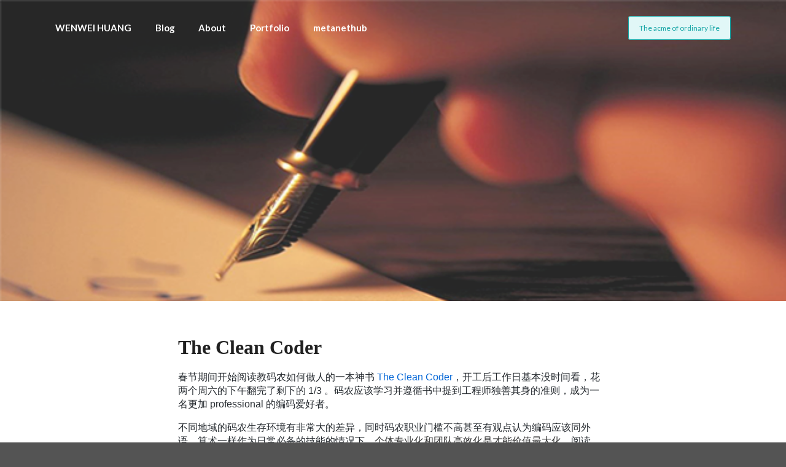

--- FILE ---
content_type: text/html; charset=utf-8
request_url: https://huangwenwei.com/blogs/the-clean-coder
body_size: 7057
content:
<!DOCTYPE html>
<html>
<head>
<meta content='text/html; charset=UTF-8' http-equiv='Content-Type'>
<meta content='width=device-width,initial-scale=1.0,maximum-scale=1.0' name='viewport'>
<title>
The Clean Coder - 
老码农不上班
</title>
<meta content='The Clean Coder- 黄文威 https://huangwenwei.com 熟悉 Ruby, Golang, Python, NodeJS 后端工程师 全栈开发，区块链技术爱好者，博客站长，技术支持。' name='Description'>
<meta content='The Clean Coder,网站,Ruby,Rubyist,Golang,Blockchain, 开源,环保,全栈工程师,前端工程师,Ruby工程师,Golang工程师,区块链开发,老码农不上班,技术博客' name='Keywords'>
<script data-ad-client='ca-pub-8691116537058941' src='https://pagead2.googlesyndication.com/pagead/js/adsbygoogle.js'></script>
<link rel="shortcut icon" type="image/x-icon" href="/images/favicon.ico" />
<link rel="stylesheet" media="all" href="/assets/application-1868d5de56c2a91ae91d41122a207e1329dafa3e53499d48fe6e8b91b30c32ab.css" data-turbolinks-track="reload" />
<script src="/assets/application-443f04ba7064f093eb4e697597e62eadb59e41373178a76fa01f7dd11491327a.js" data-turbolinks-track="reload"></script>
<meta name="csrf-param" content="authenticity_token" />
<meta name="csrf-token" content="ENuiw1y/P9LWrPmy89P5GTpA5F8vTSCi+jeE+bNh2pmeqpS428JWdN5iuZzMV7UEbtcn+yxGO3DjtRMvZNaxOw==" />
</head>

<body class='post show'>


<script>
//<![CDATA[
window.gon={};gon.id="the-clean-coder";
//]]>
</script>
<div class='ui vertical top sidebar menu'>
<a class="active item" href="/">首页</a>
<a class="item" href="/blogs">博客</a>
<a class="item" href="/blogs/resume">关于</a>
<a class="item" href="#">作品</a>
<a class="item" href="#">联系</a>
<a class="item top" target="_blank" href="https://metanethub.com">metanethub</a>
</div>

<div class='pusher'>

<header class='headeroom'>
<div class='ui vertical center aligned segment header-menu'>
<div class='ui container'>
<div class='ui large secondary menu'>
<a class='toc item'>
<i class='sidebar icon'></i>
</a>
<a class="top item " href="/">WENWEI HUANG</a>
<a class="top item " href="/blogs">Blog</a>
<a class="top item" href="/blogs/resume">About</a>
<a class="item top" href="#">Portfolio</a>
<a class="item top" target="_blank" href="https://metanethub.com">metanethub</a>
<div class='right item'>
<div class='ui floating teal mini message'>
The acme of ordinary life
</div>
</div>
</div>
</div>
</div>
</header>

<main>
<div class='ui vertical stripe post-show'>
<div class='ui vertical stripe post-pic'>
<div class='row'>
<div class='sixteen wide column'></div>
</div>
</div>
<div class='stackable very relaxed ui grid container post-main'>
<div class='row'>
<div class='sixteen wide column'>
<article class='post-detail'>
<h1 class='ui header post-header'>
The Clean Coder
</h1>
<div class='markdown-body'>
<p>春节期间开始阅读教码农如何做人的一本神书 <a href="https://book.douban.com/subject/6114900/">The Clean Coder</a>，开工后工作日基本没时间看，花两个周六的下午翻完了剩下的 1/3 。码农应该学习并遵循书中提到工程师独善其身的准则，成为一名更加 professional 的编码爱好者。</p><p>不同地域的码农生存环境有非常大的差异，同时码农职业门槛不高甚至有观点认为编码应该同外语、算术一样作为日常必备的技能的情况下，<span style="color: rgb(51, 51, 51); font-size: 16px;">个体专业化和团队高效化是才能价值最大化</span>。阅读 Uncle Bob 这本书的过程中我总是刻意把书本中的准则代入过往编码生涯经历的案例思考可行与否：</p><ul><li>Say yes or say no</li><li>Coding effectively, work-life balance</li><li>Project management and product delivery</li><li>Pressure handling</li><li>How to join in form a gelled dev team</li></ul><h3>自律的觉醒</h3><blockquote><p>A man without self-control is like a city broken into and left without walls</p></blockquote><p>今天在 SNS 上收到大学同学留言说我失联很久了。无语凝噎，毕业后我都做了些啥，天知道我到底经历了些什么阴暗的事情。二月份上旬春节在家深刻地反思个人财务模型、生活习惯、工作模式存在的问题。</p><p>编码作为一种需要 mental focus 的工种之一，身体和生活状态对工作上表现呈正相关关系。以往经验看来，两性的感情问题对我来说造成了极大的影响。</p><p>外部压力和内心对自律的渴望，有信心今年可以做得更好。</p><h3>专业化的表现</h3><p>IT 产品工程化交付和日益精细化分工协作，DepOps 智能自动化、前后端分离和高可用架构设计，每个角色是 IT 构成商业活动子模块不可或缺的部分。出于个人声誉的重视和个人价值社会化体现，负责任是专业的软件工程师具体化表现。</p><p>单纯从软件研发的层面看，负责任就是不破坏系统的功能和架构。系统稳定性是最基本要求，尽可能消除和避免 Bugs 是专业化程序员的目标，对自己添加的每一个功能负责。杜绝 Bugs 近乎不可能，遵循一些基本的原则可让码农表现地更专业化：</p><ul><li>自测，争取让 QA 找不到实现缺陷和错误。负责任和高效的码农交付的 feature 应该是让 QA 抓不到 Bugs, 结合我以往经验，完整地自测会让自己少了不少事儿，因为你在同一 context 中工作效率会更高，如果让测试者找到问题再向你反馈，你需要重新进入这个 context 去解决问题。另外 TDD 编码习惯会让自己写代码更有信心。</li><li>优秀的软件架构易于调整和拓展性强。专业化的码农清晰地知道在架构设计上的妥协未来会付出更大的代价。举个我最近实现的一套加密货币钱包模块系统的例子，一开始没有严格定义好各个模块的接口，每添加个公链钱包的对接，简单粗暴地添加 Function ，币种一多导致各个模块责任不清，大量重复的代码和 switch 判断。当陷进垃圾架构的体系架构中，优雅的编码工作变成了一种没有愉悦感的体力活间接导致了项目管理的不可控，你能明白国内团队各种堆人模式的根本原因吗？痛定思痛我开始着手一步步的重构，定义各个模块对外接口标准，在公链钱包创建模块的私钥保存；交易生命周期的构建交易、签名交易和广播交易接口，各个独立服务之间的数据流和参数同一规范标准化，以此结束了无序混乱的系统架构设计和大量重复劳动。</li></ul><h3>承诺与否是一门学问</h3><blockquote><p>怎么实现我不管，明天上线 (Do; Or do not. There is not trying)</p></blockquote><p>这是看到一句调侃 IT 圈子一线码农的话。甲乙方、劳资关系一定程度上存在不对等。迫于某种压力，乙方或劳方在交付周期上由于不专业作出不合理的评估极为常见，导致码农为了赶工期而过度劳作，但这不是高效率输出的保证，往往得不偿失且不可持续发展。专业化的 IT 团队往往需要学会做出合适的承诺和具备 Plan B 备份思维，保证商业决策具备合理性和商业活动可靠地执行。</p><p>事实上，阅读本书让我印象最深刻的就是 <strong>Saying Yes or Saying No</strong>。</p><h4>Saying No</h4><blockquote><p>Slaves are not allowed to say no. Laborers may be hesitant to say no. But professionals are expected to say no. Indeed, good managers crave someone who has the guts to say no. It’s the only way you can really get anything done</p></blockquote><p>自认为在工作和生活中我不是一个不擅长说不的人，在权威式的协作关系氛围中说不更需要极大的勇气。鉴于承诺成本，对于个人而言意味着透支精气神去兑现承诺，对于团队来说在基于不合理承诺的前提下导致决策而付出不必要的代价。越是关键时刻，越要衡量承诺的份量，在不确定、仅仅试试的说辞下承诺，付出的成本将会越高。</p><h4>Saying Yes</h4><p>做出承诺者应该在宏观上对实物的优先级和整体结构有全面了解，微观模块细节和模块间依赖关系有清晰的把握。专业化的软件工程师不会轻易做出承诺，因为声誉和责任对他们来说至关重要。要想 Make things happen and make things better, 我们应当认真且专业化对待承诺，预留合理的 Buffer。</p><p>书中给出了两个原则：</p><ol><li>不要盲目乐观</li><li>明确了解需求</li></ol><h3>编码神学</h3><p>编码要满足以下四个基本准则</p><ol><li>能运行</li><li>解决客户问题</li><li>兼容已有系统</li><li>可读性强</li></ol><p>编码实际上是一个富有创造力的工种，mental focus 讲究避免“疲劳驾驶”和“精力分散”，分别对应 <strong>3 AM Code</strong> 和 <strong>Worry Code</strong> 。解释就是我们应合理安排好工作时间不要疲劳应战，避开生活情绪影响工作。作者提到：</p><blockquote><p>muscle focus helps to recharge mental focus</p></blockquote><p>表示赞同，编码一天回到家后安排时间运动健身洗个热水澡放松大脑，缓解一天脑力劳作的疲劳。</p><h4>测试驱动开发</h4><p>TDD 有三个好处：</p><ol><li>单元测试覆盖的系统让维护起来更自信</li><li>单元测试是另外一种开发者友好的代码文档呈现方式。每个 case 都覆盖到系统设计的具体细节。</li><li>单元测试驱动码农设计低耦合的优雅代码</li></ol><h3>压力管理</h3><p>四年来的从业经历就是压力管理学习史，从学徒阶段被推着前进到现在能基本上主动自我管理的转变过程一把辛酸泪。提高逆商，判断能否承受不可避开的压力。</p><ol><li>管理承诺</li><li>清晰地表达和坚守原则</li><li>保持淡定</li><li>合理沟通</li><li>寻求帮助</li></ol><h3>协作和团队</h3><p>熟悉了解队友的协作方式能够提高团队的凝聚力，提高打胜仗的可能性。一起打过多场战役的队伍反向地促进队友协作的默契度。一个人走的更快，一群志同道合的人会走得更远。</p><blockquote><p>a gelled team make things happen</p></blockquote>
</div>
<div class='post-tag ui tag labels'>
</div>
<div class='like'>
<a class="ui green basic button like-btn" data-remote="true" rel="nofollow" data-method="delete" href="javascript:void(0)"><span class='like_count'>0</span>
<span>Like</span>
</a></div>
<div class='social-share-button' data-title='The Clean Coder' data-img=''
data-url='' data-desc='' data-via=''>
<a rel="nofollow " data-site="twitter" class="ssb-icon ssb-twitter" onclick="return SocialShareButton.share(this);" title="分享到 Twitter" href="#"></a>
<a rel="nofollow " data-site="facebook" class="ssb-icon ssb-facebook" onclick="return SocialShareButton.share(this);" title="分享到 Facebook" href="#"></a>
<a rel="nofollow " data-site="weibo" class="ssb-icon ssb-weibo" onclick="return SocialShareButton.share(this);" title="分享到 新浪微博" href="#"></a>
<a rel="nofollow " data-site="wechat" class="ssb-icon ssb-wechat" onclick="return SocialShareButton.share(this);" title="分享到 微信" data-wechat-footer="打开微信，点击底部的 “发现”，&lt;br/&gt; 使用 “扫一扫” 即可将网页分享至朋友圈。" href="#"></a>
</div>
</article>
<comments class='comments'>
<div class='comment-head'>
<span class='comment-count'>
0 条评论
</span>
</div>
<div class='ui accordion comment_form'>
<div class='title'>
<i class='icon dropdown'></i>
您想说点什么吗？
</div>
<div class='content'>
<div class='ui segment'>
<form url="/comments" class="ui form" id="new_comment" action="/comments" accept-charset="UTF-8" data-remote="true" method="post"><input name="utf8" type="hidden" value="&#x2713;" /><div class='required field'>
<input placeholder="Your name" type="text" name="comment[name]" id="comment_name" />
</div>
<div class='required field'>
<input placeholder="Feel free to write your contract email, we don&#39;t expose it" type="text" name="comment[email]" id="comment_email" />
</div>
<div class='required field'>
<textarea placeholder="Write a response" name="comment[content]" id="comment_content">
</textarea>
<input value="the-clean-coder" type="hidden" name="comment[post]" id="comment_post" />
</div>
<div class='actions'>
<input type="submit" name="commit" value="发表" class="ui positive basic button" data-disable-with="发表" />
<a class="ui negative basic button" data-behavior="commentaccordion" href="javascript:void(0)">取消</a>
</div>
</form>

</div>
</div>
</div>
</comments>
</div>
</div>
</div>
</div>

</main>
<footer>
<div class='ui horizontal list'>
<div class='disabled item'>
Copyright © 老码农不上班
</div>
<a class="chinese_language item" href="/language/zh-CN">中文简体</a>
<div class='item'>
/
</div>
<a class="item" href="/language/en">English</a>
<div class='item'>
<a class="pblog_link item" target="_blank" href="https://github.com/wenweih/PBlog">Power By PBlog Engine</a>
</div>
<div class='item'>
<a class="pblog_link item" target="_blank" href="https://twitter.com/idhww"><i class="twitter icon"></i>
</a></div>
<div class='item'>
<a class="pblog_link item" target="_blank" href="http://linkedin.com/in/huangwenwei/"><i class="linkedin icon"></i>
</a></div>
</div>
</footer>

</div>
<script defer src="https://static.cloudflareinsights.com/beacon.min.js/vcd15cbe7772f49c399c6a5babf22c1241717689176015" integrity="sha512-ZpsOmlRQV6y907TI0dKBHq9Md29nnaEIPlkf84rnaERnq6zvWvPUqr2ft8M1aS28oN72PdrCzSjY4U6VaAw1EQ==" data-cf-beacon='{"version":"2024.11.0","token":"6adae05f6a92437cae0c86da83b3baf7","r":1,"server_timing":{"name":{"cfCacheStatus":true,"cfEdge":true,"cfExtPri":true,"cfL4":true,"cfOrigin":true,"cfSpeedBrain":true},"location_startswith":null}}' crossorigin="anonymous"></script>
</body>
</html>


--- FILE ---
content_type: text/html; charset=utf-8
request_url: https://www.google.com/recaptcha/api2/aframe
body_size: 267
content:
<!DOCTYPE HTML><html><head><meta http-equiv="content-type" content="text/html; charset=UTF-8"></head><body><script nonce="fLl9iLcMZFt96Ax7h7XpjA">/** Anti-fraud and anti-abuse applications only. See google.com/recaptcha */ try{var clients={'sodar':'https://pagead2.googlesyndication.com/pagead/sodar?'};window.addEventListener("message",function(a){try{if(a.source===window.parent){var b=JSON.parse(a.data);var c=clients[b['id']];if(c){var d=document.createElement('img');d.src=c+b['params']+'&rc='+(localStorage.getItem("rc::a")?sessionStorage.getItem("rc::b"):"");window.document.body.appendChild(d);sessionStorage.setItem("rc::e",parseInt(sessionStorage.getItem("rc::e")||0)+1);localStorage.setItem("rc::h",'1768666587041');}}}catch(b){}});window.parent.postMessage("_grecaptcha_ready", "*");}catch(b){}</script></body></html>

--- FILE ---
content_type: application/javascript
request_url: https://huangwenwei.com/assets/application-443f04ba7064f093eb4e697597e62eadb59e41373178a76fa01f7dd11491327a.js
body_size: 86397
content:
!function(e,t){"object"==typeof module&&"object"==typeof module.exports?module.exports=e.document?t(e,!0):function(e){if(!e.document)throw new Error("jQuery requires a window with a document");return t(e)}:t(e)}("undefined"!=typeof window?window:this,function(E,e){function s(e){var t=!!e&&"length"in e&&e.length,n=pe.type(e);return"function"!==n&&!pe.isWindow(e)&&("array"===n||0===t||"number"==typeof t&&0<t&&t-1 in e)}function t(e,n,i){if(pe.isFunction(n))return pe.grep(e,function(e,t){return!!n.call(e,t,e)!==i});if(n.nodeType)return pe.grep(e,function(e){return e===n!==i});if("string"==typeof n){if(Ee.test(n))return pe.filter(n,e,i);n=pe.filter(n,e)}return pe.grep(e,function(e){return-1<pe.inArray(e,n)!==i})}function n(e,t){for(;(e=e[t])&&1!==e.nodeType;);return e}function c(e){var n={};return pe.each(e.match(Ne)||[],function(e,t){n[t]=!0}),n}function o(){ie.addEventListener?(ie.removeEventListener("DOMContentLoaded",r),E.removeEventListener("load",r)):(ie.detachEvent("onreadystatechange",r),E.detachEvent("onload",r))}function r(){(ie.addEventListener||"load"===E.event.type||"complete"===ie.readyState)&&(o(),pe.ready())}function l(e,t,n){if(n===undefined&&1===e.nodeType){var i="data-"+t.replace(je,"-$1").toLowerCase();if("string"==typeof(n=e.getAttribute(i))){try{n="true"===n||"false"!==n&&("null"===n?null:+n+""===n?+n:Pe.test(n)?pe.parseJSON(n):n)}catch(o){}pe.data(e,t,n)}else n=undefined}return n}function u(e){var t;for(t in e)if(("data"!==t||!pe.isEmptyObject(e[t]))&&"toJSON"!==t)return!1;return!0}function i(e,t,n,i){if(Re(e)){var o,r,a=pe.expando,s=e.nodeType,l=s?pe.cache:e,u=s?e[a]:e[a]&&a;if(u&&l[u]&&(i||l[u].data)||n!==undefined||"string"!=typeof t)return u||(u=s?e[a]=ne.pop()||pe.guid++:a),l[u]||(l[u]=s?{}:{toJSON:pe.noop}),"object"!=typeof t&&"function"!=typeof t||(i?l[u]=pe.extend(l[u],t):l[u].data=pe.extend(l[u].data,t)),r=l[u],i||(r.data||(r.data={}),r=r.data),n!==undefined&&(r[pe.camelCase(t)]=n),"string"==typeof t?null==(o=r[t])&&(o=r[pe.camelCase(t)]):o=r,o}}function a(e,t,n){if(Re(e)){var i,o,r=e.nodeType,a=r?pe.cache:e,s=r?e[pe.expando]:pe.expando;if(a[s]){if(t&&(i=n?a[s]:a[s].data)){o=(t=pe.isArray(t)?t.concat(pe.map(t,pe.camelCase)):t in i?[t]:(t=pe.camelCase(t))in i?[t]:t.split(" ")).length;for(;o--;)delete i[t[o]];if(n?!u(i):!pe.isEmptyObject(i))return}(n||(delete a[s].data,u(a[s])))&&(r?pe.cleanData([e],!0):de.deleteExpando||a!=a.window?delete a[s]:a[s]=undefined)}}}function d(e,t,n,i){var o,r=1,a=20,s=i?function(){return i.cur()}:function(){return pe.css(e,t,"")},l=s(),u=n&&n[3]||(pe.cssNumber[t]?"":"px"),c=(pe.cssNumber[t]||"px"!==u&&+l)&&He.exec(pe.css(e,t));if(c&&c[3]!==u)for(u=u||c[3],n=n||[],c=+l||1;c/=r=r||".5",pe.style(e,t,c+u),r!==(r=s()/l)&&1!==r&&--a;);return n&&(c=+c||+l||0,o=n[1]?c+(n[1]+1)*n[2]:+n[2],i&&(i.unit=u,i.start=c,i.end=o)),o}function g(e){var t=Xe.split("|"),n=e.createDocumentFragment();if(n.createElement)for(;t.length;)n.createElement(t.pop());return n}function v(e,t){var n,i,o=0,r="undefined"!=typeof e.getElementsByTagName?e.getElementsByTagName(t||"*"):"undefined"!=typeof e.querySelectorAll?e.querySelectorAll(t||"*"):undefined;if(!r)for(r=[],n=e.childNodes||e;null!=(i=n[o]);o++)!t||pe.nodeName(i,t)?r.push(i):pe.merge(r,v(i,t));return t===undefined||t&&pe.nodeName(e,t)?pe.merge([e],r):r}function y(e,t){for(var n,i=0;null!=(n=e[i]);i++)pe._data(n,"globalEval",!t||pe._data(t[i],"globalEval"))}function b(e){Ue.test(e.type)&&(e.defaultChecked=e.checked)}function m(e,t,n,i,o){for(var r,a,s,l,u,c,d,f=e.length,p=g(t),h=[],m=0;m<f;m++)if((a=e[m])||0===a)if("object"===pe.type(a))pe.merge(h,a.nodeType?[a]:a);else if(Ge.test(a)){for(l=l||p.appendChild(t.createElement("div")),u=($e.exec(a)||["",""])[1].toLowerCase(),d=Ke[u]||Ke._default,l.innerHTML=d[1]+pe.htmlPrefilter(a)+d[2],r=d[0];r--;)l=l.lastChild;if(!de.leadingWhitespace&&Ve.test(a)&&h.push(t.createTextNode(Ve.exec(a)[0])),!de.tbody)for(r=(a="table"!==u||Ye.test(a)?"<table>"!==d[1]||Ye.test(a)?0:l:l.firstChild)&&a.childNodes.length;r--;)pe.nodeName(c=a.childNodes[r],"tbody")&&!c.childNodes.length&&a.removeChild(c);for(pe.merge(h,l.childNodes),l.textContent="";l.firstChild;)l.removeChild(l.firstChild);l=p.lastChild}else h.push(t.createTextNode(a));for(l&&p.removeChild(l),de.appendChecked||pe.grep(v(h,"input"),b),m=0;a=h[m++];)if(i&&-1<pe.inArray(a,i))o&&o.push(a);else if(s=pe.contains(a.ownerDocument,a),l=v(p.appendChild(a),"script"),s&&y(l),n)for(r=0;a=l[r++];)We.test(a.type||"")&&n.push(a);return l=null,p}function f(){return!0}function p(){return!1}function h(){try{return ie.activeElement}catch(e){}}function w(e,t,n,i,o,r){var a,s;if("object"==typeof t){for(s in"string"!=typeof n&&(i=i||n,n=undefined),t)w(e,s,n,i,t[s],r);return e}if(null==i&&null==o?(o=n,i=n=undefined):null==o&&("string"==typeof n?(o=i,i=undefined):(o=i,i=n,n=undefined)),!1===o)o=p;else if(!o)return e;return 1===r&&(a=o,(o=function(e){return pe().off(e),a.apply(this,arguments)}).guid=a.guid||(a.guid=pe.guid++)),e.each(function(){pe.event.add(this,t,o,i,n)})}function x(e,t){return pe.nodeName(e,"table")&&pe.nodeName(11!==t.nodeType?t:t.firstChild,"tr")?e.getElementsByTagName("tbody")[0]||e.appendChild(e.ownerDocument.createElement("tbody")):e}function C(e){return e.type=(null!==pe.find.attr(e,"type"))+"/"+e.type,e}function k(e){var t=st.exec(e.type);return t?e.type=t[1]:e.removeAttribute("type"),e}function S(e,t){if(1===t.nodeType&&pe.hasData(e)){var n,i,o,r=pe._data(e),a=pe._data(t,r),s=r.events;if(s)for(n in delete a.handle,a.events={},s)for(i=0,o=s[n].length;i<o;i++)pe.event.add(t,n,s[n][i]);a.data&&(a.data=pe.extend({},a.data))}}function T(e,t){var n,i,o;if(1===t.nodeType){if(n=t.nodeName.toLowerCase(),!de.noCloneEvent&&t[pe.expando]){for(i in(o=pe._data(t)).events)pe.removeEvent(t,i,o.handle);t.removeAttribute(pe.expando)}"script"===n&&t.text!==e.text?(C(t).text=e.text,k(t)):"object"===n?(t.parentNode&&(t.outerHTML=e.outerHTML),de.html5Clone&&e.innerHTML&&!pe.trim(t.innerHTML)&&(t.innerHTML=e.innerHTML)):"input"===n&&Ue.test(e.type)?(t.defaultChecked=t.checked=e.checked,t.value!==e.value&&(t.value=e.value)):"option"===n?t.defaultSelected=t.selected=e.defaultSelected:"input"!==n&&"textarea"!==n||(t.defaultValue=e.defaultValue)}}function A(n,i,o,r){i=re.apply([],i);var e,t,a,s,l,u,c=0,d=n.length,f=d-1,p=i[0],h=pe.isFunction(p);if(h||1<d&&"string"==typeof p&&!de.checkClone&&at.test(p))return n.each(function(e){var t=n.eq(e);h&&(i[0]=p.call(this,e,t.html())),A(t,i,o,r)});if(d&&(e=(u=m(i,n[0].ownerDocument,!1,n,r)).firstChild,1===u.childNodes.length&&(u=e),e||r)){for(a=(s=pe.map(v(u,"script"),C)).length;c<d;c++)t=u,c!==f&&(t=pe.clone(t,!0,!0),a&&pe.merge(s,v(t,"script"))),o.call(n[c],t,c);if(a)for(l=s[s.length-1].ownerDocument,pe.map(s,k),c=0;c<a;c++)t=s[c],We.test(t.type||"")&&!pe._data(t,"globalEval")&&pe.contains(l,t)&&(t.src?pe._evalUrl&&pe._evalUrl(t.src):pe.globalEval((t.text||t.textContent||t.innerHTML||"").replace(lt,"")));u=e=null}return n}function _(e,t,n){for(var i,o=t?pe.filter(t,e):e,r=0;null!=(i=o[r]);r++)n||1!==i.nodeType||pe.cleanData(v(i)),i.parentNode&&(n&&pe.contains(i.ownerDocument,i)&&y(v(i,"script")),i.parentNode.removeChild(i));return e}function L(e,t){var n=pe(t.createElement(e)).appendTo(t.body),i=pe.css(n[0],"display");return n.detach(),i}function N(e){var t=ie,n=dt[e];return n||("none"!==(n=L(e,t))&&n||((t=((ct=(ct||pe("<iframe frameborder='0' width='0' height='0'/>")).appendTo(t.documentElement))[0].contentWindow||ct[0].contentDocument).document).write(),t.close(),n=L(e,t),ct.detach()),dt[e]=n),n}function D(e,t){return{get:function(){if(!e())return(this.get=t).apply(this,arguments);delete this.get}}}function R(e){if(e in Tt)return e;for(var t=e.charAt(0).toUpperCase()+e.slice(1),n=St.length;n--;)if((e=St[n]+t)in Tt)return e}function P(e,t){for(var n,i,o,r=[],a=0,s=e.length;a<s;a++)(i=e[a]).style&&(r[a]=pe._data(i,"olddisplay"),n=i.style.display,t?(r[a]||"none"!==n||(i.style.display=""),""===i.style.display&&Ie(i)&&(r[a]=pe._data(i,"olddisplay",N(i.nodeName)))):(o=Ie(i),(n&&"none"!==n||!o)&&pe._data(i,"olddisplay",o?n:pe.css(i,"display"))));for(a=0;a<s;a++)(i=e[a]).style&&(t&&"none"!==i.style.display&&""!==i.style.display||(i.style.display=t?r[a]||"":"none"));return e}function j(e,t,n){var i=Ct.exec(t);return i?Math.max(0,i[1]-(n||0))+(i[2]||"px"):t}function B(e,t,n,i,o){for(var r=n===(i?"border":"content")?4:"width"===t?1:0,a=0;r<4;r+=2)"margin"===n&&(a+=pe.css(e,n+qe[r],!0,o)),i?("content"===n&&(a-=pe.css(e,"padding"+qe[r],!0,o)),"margin"!==n&&(a-=pe.css(e,"border"+qe[r]+"Width",!0,o))):(a+=pe.css(e,"padding"+qe[r],!0,o),"padding"!==n&&(a+=pe.css(e,"border"+qe[r]+"Width",!0,o)));return a}function M(e,t,n){var i=!0,o="width"===t?e.offsetWidth:e.offsetHeight,r=gt(e),a=de.boxSizing&&"border-box"===pe.css(e,"boxSizing",!1,r);if(o<=0||null==o){if(((o=vt(e,t,r))<0||null==o)&&(o=e.style[t]),pt.test(o))return o;i=a&&(de.boxSizingReliable()||o===e.style[t]),o=parseFloat(o)||0}return o+B(e,t,n||(a?"border":"content"),i,r)+"px"}function O(e,t,n,i,o){return new O.prototype.init(e,t,n,i,o)}function F(){return E.setTimeout(function(){At=undefined}),At=pe.now()}function H(e,t){var n,i={height:e},o=0;for(t=t?1:0;o<4;o+=2-t)i["margin"+(n=qe[o])]=i["padding"+n]=e;return t&&(i.opacity=i.width=e),i}function q(e,t,n){for(var i,o=(U.tweeners[t]||[]).concat(U.tweeners["*"]),r=0,a=o.length;r<a;r++)if(i=o[r].call(n,t,e))return i}function I(t,e,n){var i,o,r,a,s,l,u,c=this,d={},f=t.style,p=t.nodeType&&Ie(t),h=pe._data(t,"fxshow");for(i in n.queue||(null==(s=pe._queueHooks(t,"fx")).unqueued&&(s.unqueued=0,l=s.empty.fire,s.empty.fire=function(){s.unqueued||l()}),s.unqueued++,c.always(function(){c.always(function(){s.unqueued--,pe.queue(t,"fx").length||s.empty.fire()})})),1===t.nodeType&&("height"in e||"width"in e)&&(n.overflow=[f.overflow,f.overflowX,f.overflowY],"inline"===("none"===(u=pe.css(t,"display"))?pe._data(t,"olddisplay")||N(t.nodeName):u)&&"none"===pe.css(t,"float")&&(de.inlineBlockNeedsLayout&&"inline"!==N(t.nodeName)?f.zoom=1:f.display="inline-block")),n.overflow&&(f.overflow="hidden",de.shrinkWrapBlocks()||c.always(function(){f.overflow=n.overflow[0],f.overflowX=n.overflow[1],f.overflowY=n.overflow[2]})),e)if(o=e[i],jt.exec(o)){if(delete e[i],r=r||"toggle"===o,o===(p?"hide":"show")){if("show"!==o||!h||h[i]===undefined)continue;p=!0}d[i]=h&&h[i]||pe.style(t,i)}else u=undefined;if(pe.isEmptyObject(d))"inline"===("none"===u?N(t.nodeName):u)&&(f.display=u);else for(i in h?"hidden"in h&&(p=h.hidden):h=pe._data(t,"fxshow",{}),r&&(h.hidden=!p),p?pe(t).show():c.done(function(){pe(t).hide()}),c.done(function(){var e;for(e in pe._removeData(t,"fxshow"),d)pe.style(t,e,d[e])}),d)a=q(p?h[i]:0,i,c),i in h||(h[i]=a.start,p&&(a.end=a.start,a.start="width"===i||"height"===i?1:0))}function z(e,t){var n,i,o,r,a;for(n in e)if(o=t[i=pe.camelCase(n)],r=e[n],pe.isArray(r)&&(o=r[1],r=e[n]=r[0]),n!==i&&(e[i]=r,delete e[n]),(a=pe.cssHooks[i])&&"expand"in a)for(n in r=a.expand(r),delete e[i],r)n in e||(e[n]=r[n],t[n]=o);else t[i]=o}function U(r,e,t){var n,a,i=0,o=U.prefilters.length,s=pe.Deferred().always(function(){delete l.elem}),l=function(){if(a)return!1;for(var e=At||F(),t=Math.max(0,u.startTime+u.duration-e),n=1-(t/u.duration||0),i=0,o=u.tweens.length;i<o;i++)u.tweens[i].run(n);return s.notifyWith(r,[u,n,t]),n<1&&o?t:(s.resolveWith(r,[u]),!1)},u=s.promise({elem:r,props:pe.extend({},e),opts:pe.extend(!0,{specialEasing:{},easing:pe.easing._default},t),originalProperties:e,originalOptions:t,startTime:At||F(),duration:t.duration,tweens:[],createTween:function(e,t){var n=pe.Tween(r,u.opts,e,t,u.opts.specialEasing[e]||u.opts.easing);return u.tweens.push(n),n},stop:function(e){var t=0,n=e?u.tweens.length:0;if(a)return this;for(a=!0;t<n;t++)u.tweens[t].run(1);return e?(s.notifyWith(r,[u,1,0]),s.resolveWith(r,[u,e])):s.rejectWith(r,[u,e]),this}}),c=u.props;for(z(c,u.opts.specialEasing);i<o;i++)if(n=U.prefilters[i].call(u,r,c,u.opts))return pe.isFunction(n.stop)&&(pe._queueHooks(u.elem,u.opts.queue).stop=pe.proxy(n.stop,n)),n;return pe.map(c,q,u),pe.isFunction(u.opts.start)&&u.opts.start.call(r,u),pe.fx.timer(pe.extend(l,{elem:r,anim:u,queue:u.opts.queue})),u.progress(u.opts.progress).done(u.opts.done,u.opts.complete).fail(u.opts.fail).always(u.opts.always)}function $(e){return pe.attr(e,"class")||""}function W(r){return function(e,t){"string"!=typeof e&&(t=e,e="*");var n,i=0,o=e.toLowerCase().match(Ne)||[];if(pe.isFunction(t))for(;n=o[i++];)"+"===n.charAt(0)?(n=n.slice(1)||"*",(r[n]=r[n]||[]).unshift(t)):(r[n]=r[n]||[]).push(t)}}function V(t,o,r,a){function s(e){var i;return l[e]=!0,pe.each(t[e]||[],function(e,t){var n=t(o,r,a);return"string"!=typeof n||u||l[n]?u?!(i=n):void 0:(o.dataTypes.unshift(n),s(n),!1)}),i}var l={},u=t===an;return s(o.dataTypes[0])||!l["*"]&&s("*")}function X(e,t){var n,i,o=pe.ajaxSettings.flatOptions||{};for(i in t)t[i]!==undefined&&((o[i]?e:n||(n={}))[i]=t[i]);return n&&pe.extend(!0,e,n),e}function K(e,t,n){for(var i,o,r,a,s=e.contents,l=e.dataTypes;"*"===l[0];)l.shift(),o===undefined&&(o=e.mimeType||t.getResponseHeader("Content-Type"));if(o)for(a in s)if(s[a]&&s[a].test(o)){l.unshift(a);break}if(l[0]in n)r=l[0];else{for(a in n){if(!l[0]||e.converters[a+" "+l[0]]){r=a;break}i||(i=a)}r=r||i}if(r)return r!==l[0]&&l.unshift(r),n[r]}function G(e,t,n,i){var o,r,a,s,l,u={},c=e.dataTypes.slice();if(c[1])for(a in e.converters)u[a.toLowerCase()]=e.converters[a];for(r=c.shift();r;)if(e.responseFields[r]&&(n[e.responseFields[r]]=t),!l&&i&&e.dataFilter&&(t=e.dataFilter(t,e.dataType)),l=r,r=c.shift())if("*"===r)r=l;else if("*"!==l&&l!==r){if(!(a=u[l+" "+r]||u["* "+r]))for(o in u)if((s=o.split(" "))[1]===r&&(a=u[l+" "+s[0]]||u["* "+s[0]])){!0===a?a=u[o]:!0!==u[o]&&(r=s[0],c.unshift(s[1]));break}if(!0!==a)if(a&&e["throws"])t=a(t);else try{t=a(t)}catch(d){return{state:"parsererror",error:a?d:"No conversion from "+l+" to "+r}}}return{state:"success",data:t}}function Y(e){return e.style&&e.style.display||pe.css(e,"display")}function Q(e){if(!pe.contains(e.ownerDocument||ie,e))return!0;for(;e&&1===e.nodeType;){if("none"===Y(e)||"hidden"===e.type)return!0;e=e.parentNode}return!1}function J(n,e,i,o){var t;if(pe.isArray(e))pe.each(e,function(e,t){i||dn.test(n)?o(n,t):J(n+"["+("object"==typeof t&&null!=t?e:"")+"]",t,i,o)});else if(i||"object"!==pe.type(e))o(n,e);else for(t in e)J(n+"["+t+"]",e[t],i,o)}function Z(){try{return new E.XMLHttpRequest}catch(e){}}function ee(){try{return new E.ActiveXObject("Microsoft.XMLHTTP")}catch(e){}}function te(e){return pe.isWindow(e)?e:9===e.nodeType&&(e.defaultView||e.parentWindow)}var ne=[],ie=E.document,oe=ne.slice,re=ne.concat,ae=ne.push,se=ne.indexOf,le={},ue=le.toString,ce=le.hasOwnProperty,de={},fe="1.12.4",pe=function(e,t){return new pe.fn.init(e,t)},he=/^[\s\uFEFF\xA0]+|[\s\uFEFF\xA0]+$/g,me=/^-ms-/,ge=/-([\da-z])/gi,ve=function(e,t){return t.toUpperCase()};pe.fn=pe.prototype={jquery:fe,constructor:pe,selector:"",length:0,toArray:function(){return oe.call(this)},get:function(e){return null!=e?e<0?this[e+this.length]:this[e]:oe.call(this)},pushStack:function(e){var t=pe.merge(this.constructor(),e);return t.prevObject=this,t.context=this.context,t},each:function(e){return pe.each(this,e)},map:function(n){return this.pushStack(pe.map(this,function(e,t){return n.call(e,t,e)}))},slice:function(){return this.pushStack(oe.apply(this,arguments))},first:function(){return this.eq(0)},last:function(){return this.eq(-1)},eq:function(e){var t=this.length,n=+e+(e<0?t:0);return this.pushStack(0<=n&&n<t?[this[n]]:[])},end:function(){return this.prevObject||this.constructor()},push:ae,sort:ne.sort,splice:ne.splice},pe.extend=pe.fn.extend=function(e){var t,n,i,o,r,a,s=e||{},l=1,u=arguments.length,c=!1;for("boolean"==typeof s&&(c=s,s=arguments[l]||{},l++),"object"==typeof s||pe.isFunction(s)||(s={}),l===u&&(s=this,l--);l<u;l++)if(null!=(r=arguments[l]))for(o in r)t=s[o],s!==(i=r[o])&&(c&&i&&(pe.isPlainObject(i)||(n=pe.isArray(i)))?(n?(n=!1,a=t&&pe.isArray(t)?t:[]):a=t&&pe.isPlainObject(t)?t:{},s[o]=pe.extend(c,a,i)):i!==undefined&&(s[o]=i));return s},pe.extend({expando:"jQuery"+(fe+Math.random()).replace(/\D/g,""),isReady:!0,error:function(e){throw new Error(e)},noop:function(){},isFunction:function(e){return"function"===pe.type(e)},isArray:Array.isArray||function(e){return"array"===pe.type(e)},isWindow:function(e){return null!=e&&e==e.window},isNumeric:function(e){var t=e&&e.toString();return!pe.isArray(e)&&0<=t-parseFloat(t)+1},isEmptyObject:function(e){var t;for(t in e)return!1;return!0},isPlainObject:function(e){var t;if(!e||"object"!==pe.type(e)||e.nodeType||pe.isWindow(e))return!1;try{if(e.constructor&&!ce.call(e,"constructor")&&!ce.call(e.constructor.prototype,"isPrototypeOf"))return!1}catch(n){return!1}if(!de.ownFirst)for(t in e)return ce.call(e,t);for(t in e);return t===undefined||ce.call(e,t)},type:function(e){return null==e?e+"":"object"==typeof e||"function"==typeof e?le[ue.call(e)]||"object":typeof e},globalEval:function(e){e&&pe.trim(e)&&(E.execScript||function(e){E.eval.call(E,e)})(e)},camelCase:function(e){return e.replace(me,"ms-").replace(ge,ve)},nodeName:function(e,t){return e.nodeName&&e.nodeName.toLowerCase()===t.toLowerCase()},each:function(e,t){var n,i=0;if(s(e))for(n=e.length;i<n&&!1!==t.call(e[i],i,e[i]);i++);else for(i in e)if(!1===t.call(e[i],i,e[i]))break;return e},trim:function(e){return null==e?"":(e+"").replace(he,"")},makeArray:function(e,t){var n=t||[];return null!=e&&(s(Object(e))?pe.merge(n,"string"==typeof e?[e]:e):ae.call(n,e)),n},inArray:function(e,t,n){var i;if(t){if(se)return se.call(t,e,n);for(i=t.length,n=n?n<0?Math.max(0,i+n):n:0;n<i;n++)if(n in t&&t[n]===e)return n}return-1},merge:function(e,t){for(var n=+t.length,i=0,o=e.length;i<n;)e[o++]=t[i++];if(n!=n)for(;t[i]!==undefined;)e[o++]=t[i++];return e.length=o,e},grep:function(e,t,n){for(var i=[],o=0,r=e.length,a=!n;o<r;o++)!t(e[o],o)!==a&&i.push(e[o]);return i},map:function(e,t,n){var i,o,r=0,a=[];if(s(e))for(i=e.length;r<i;r++)null!=(o=t(e[r],r,n))&&a.push(o);else for(r in e)null!=(o=t(e[r],r,n))&&a.push(o);return re.apply([],a)},guid:1,proxy:function(e,t){var n,i,o;return"string"==typeof t&&(o=e[t],t=e,e=o),pe.isFunction(e)?(n=oe.call(arguments,2),(i=function(){return e.apply(t||this,n.concat(oe.call(arguments)))}).guid=e.guid=e.guid||pe.guid++,i):undefined},now:function(){return+new Date},support:de}),"function"==typeof Symbol&&(pe.fn[Symbol.iterator]=ne[Symbol.iterator]),pe.each("Boolean Number String Function Array Date RegExp Object Error Symbol".split(" "),function(e,t){le["[object "+t+"]"]=t.toLowerCase()});var ye=function(n){function w(e,t,n,i){var o,r,a,s,l,u,c,d,f=t&&t.ownerDocument,p=t?t.nodeType:9;if(n=n||[],"string"!=typeof e||!e||1!==p&&9!==p&&11!==p)return n;if(!i&&((t?t.ownerDocument||t:q)!==R&&D(t),t=t||R,j)){if(11!==p&&(u=ve.exec(e)))if(o=u[1]){if(9===p){if(!(a=t.getElementById(o)))return n;if(a.id===o)return n.push(a),n}else if(f&&(a=f.getElementById(o))&&F(t,a)&&a.id===o)return n.push(a),n}else{if(u[2])return J.apply(n,t.getElementsByTagName(e)),n;if((o=u[3])&&v.getElementsByClassName&&t.getElementsByClassName)return J.apply(n,t.getElementsByClassName(o)),n}if(v.qsa&&!W[e+" "]&&(!B||!B.test(e))){if(1!==p)f=t,d=e;else if("object"!==t.nodeName.toLowerCase()){for((s=t.getAttribute("id"))?s=s.replace(be,"\\$&"):t.setAttribute("id",s=H),r=(c=S(e)).length,l=fe.test(s)?"#"+s:"[id='"+s+"']";r--;)c[r]=l+" "+g(c[r]);d=c.join(","),f=ye.test(e)&&m(t.parentNode)||t}if(d)try{return J.apply(n,f.querySelectorAll(d)),n}catch(h){}finally{s===H&&t.removeAttribute("id")}}}return A(e.replace(se,"$1"),t,n,i)}function e(){function n(e,t){return i.push(e+" ")>C.cacheLength&&delete n[i.shift()],n[e+" "]=t}var i=[];return n}function l(e){return e[H]=!0,e}function o(e){var t=R.createElement("div");try{return!!e(t)}catch(n){return!1}finally{t.parentNode&&t.parentNode.removeChild(t),t=null}}function t(e,t){for(var n=e.split("|"),i=n.length;i--;)C.attrHandle[n[i]]=t}function u(e,t){var n=t&&e,i=n&&1===e.nodeType&&1===t.nodeType&&(~t.sourceIndex||X)-(~e.sourceIndex||X);if(i)return i;if(n)for(;n=n.nextSibling;)if(n===t)return-1;return e?1:-1}function i(t){return function(e){return"input"===e.nodeName.toLowerCase()&&e.type===t}}function r(n){return function(e){var t=e.nodeName.toLowerCase();return("input"===t||"button"===t)&&e.type===n}}function a(a){return l(function(r){return r=+r,l(function(e,t){for(var n,i=a([],e.length,r),o=i.length;o--;)e[n=i[o]]&&(e[n]=!(t[n]=e[n]))})})}function m(e){return e&&"undefined"!=typeof e.getElementsByTagName&&e}function s(){}function g(e){for(var t=0,n=e.length,i="";t<n;t++)i+=e[t].value;return i}function d(s,e,t){var l=e.dir,u=t&&"parentNode"===l,c=z++;return e.first?function(e,t,n){for(;e=e[l];)if(1===e.nodeType||u)return s(e,t,n)}:function(e,t,n){var i,o,r,a=[I,c];if(n){for(;e=e[l];)if((1===e.nodeType||u)&&s(e,t,n))return!0}else for(;e=e[l];)if(1===e.nodeType||u){if((i=(o=(r=e[H]||(e[H]={}))[e.uniqueID]||(r[e.uniqueID]={}))[l])&&i[0]===I&&i[1]===c)return a[2]=i[2];if((o[l]=a)[2]=s(e,t,n))return!0}}}function f(o){return 1<o.length?function(e,t,n){for(var i=o.length;i--;)if(!o[i](e,t,n))return!1;return!0}:o[0]}function y(e,t,n){for(var i=0,o=t.length;i<o;i++)w(e,t[i],n);return n}function x(e,t,n,i,o){for(var r,a=[],s=0,l=e.length,u=null!=t;s<l;s++)(r=e[s])&&(n&&!n(r,i,o)||(a.push(r),u&&t.push(s)));return a}function b(p,h,m,g,v,e){return g&&!g[H]&&(g=b(g)),v&&!v[H]&&(v=b(v,e)),l(function(e,t,n,i){var o,r,a,s=[],l=[],u=t.length,c=e||y(h||"*",n.nodeType?[n]:n,[]),d=!p||!e&&h?c:x(c,s,p,n,i),f=m?v||(e?p:u||g)?[]:t:d;if(m&&m(d,f,n,i),g)for(o=x(f,l),g(o,[],n,i),r=o.length;r--;)(a=o[r])&&(f[l[r]]=!(d[l[r]]=a));if(e){if(v||p){if(v){for(o=[],r=f.length;r--;)(a=f[r])&&o.push(d[r]=a);v(null,f=[],o,i)}for(r=f.length;r--;)(a=f[r])&&-1<(o=v?ee(e,a):s[r])&&(e[o]=!(t[o]=a))}}else f=x(f===t?f.splice(u,f.length):f),v?v(null,t,f,i):J.apply(t,f)})}function p(e){for(var o,t,n,i=e.length,r=C.relative[e[0].type],a=r||C.relative[" "],s=r?1:0,l=d(function(e){return e===o},a,!0),u=d(function(e){return-1<ee(o,e)},a,!0),c=[function(e,t,n){var i=!r&&(n||t!==_)||((o=t).nodeType?l(e,t,n):u(e,t,n));return o=null,i}];s<i;s++)if(t=C.relative[e[s].type])c=[d(f(c),t)];else{if((t=C.filter[e[s].type].apply(null,e[s].matches))[H]){for(n=++s;n<i&&!C.relative[e[n].type];n++);return b(1<s&&f(c),1<s&&g(e.slice(0,s-1).concat({value:" "===e[s-2].type?"*":""})).replace(se,"$1"),t,s<n&&p(e.slice(s,n)),n<i&&p(e=e.slice(n)),n<i&&g(e))}c.push(t)}return f(c)}function c(g,v){var y=0<v.length,b=0<g.length,e=function(e,t,n,i,o){var r,a,s,l=0,u="0",c=e&&[],d=[],f=_,p=e||b&&C.find.TAG("*",o),h=I+=null==f?1:Math.random()||.1,m=p.length;for(o&&(_=t===R||t||o);u!==m&&null!=(r=p[u]);u++){if(b&&r){for(a=0,t||r.ownerDocument===R||(D(r),n=!j);s=g[a++];)if(s(r,t||R,n)){i.push(r);break}o&&(I=h)}y&&((r=!s&&r)&&l--,e&&c.push(r))}if(l+=u,y&&u!==l){for(a=0;s=v[a++];)s(c,d,t,n);if(e){if(0<l)for(;u--;)c[u]||d[u]||(d[u]=Y.call(i));d=x(d)}J.apply(i,d),o&&!e&&0<d.length&&1<l+v.length&&w.uniqueSort(i)}return o&&(I=h,_=f),c};return y?l(e):e}var h,v,C,E,k,S,T,A,_,L,N,D,R,P,j,B,M,O,F,H="sizzle"+1*new Date,q=n.document,I=0,z=0,U=e(),$=e(),W=e(),V=function(e,t){return e===t&&(N=!0),0},X=1<<31,K={}.hasOwnProperty,G=[],Y=G.pop,Q=G.push,J=G.push,Z=G.slice,ee=function(e,t){for(var n=0,i=e.length;n<i;n++)if(e[n]===t)return n;return-1},te="checked|selected|async|autofocus|autoplay|controls|defer|disabled|hidden|ismap|loop|multiple|open|readonly|required|scoped",ne="[\\x20\\t\\r\\n\\f]",ie="(?:\\\\.|[\\w-]|[^\\x00-\\xa0])+",oe="\\["+ne+"*("+ie+")(?:"+ne+"*([*^$|!~]?=)"+ne+"*(?:'((?:\\\\.|[^\\\\'])*)'|\"((?:\\\\.|[^\\\\\"])*)\"|("+ie+"))|)"+ne+"*\\]",re=":("+ie+")(?:\\((('((?:\\\\.|[^\\\\'])*)'|\"((?:\\\\.|[^\\\\\"])*)\")|((?:\\\\.|[^\\\\()[\\]]|"+oe+")*)|.*)\\)|)",ae=new RegExp(ne+"+","g"),se=new RegExp("^"+ne+"+|((?:^|[^\\\\])(?:\\\\.)*)"+ne+"+$","g"),le=new RegExp("^"+ne+"*,"+ne+"*"),ue=new RegExp("^"+ne+"*([>+~]|"+ne+")"+ne+"*"),ce=new RegExp("="+ne+"*([^\\]'\"]*?)"+ne+"*\\]","g"),de=new RegExp(re),fe=new RegExp("^"+ie+"$"),pe={ID:new RegExp("^#("+ie+")"),CLASS:new RegExp("^\\.("+ie+")"),TAG:new RegExp("^("+ie+"|[*])"),ATTR:new RegExp("^"+oe),PSEUDO:new RegExp("^"+re),CHILD:new RegExp("^:(only|first|last|nth|nth-last)-(child|of-type)(?:\\("+ne+"*(even|odd|(([+-]|)(\\d*)n|)"+ne+"*(?:([+-]|)"+ne+"*(\\d+)|))"+ne+"*\\)|)","i"),bool:new RegExp("^(?:"+te+")$","i"),needsContext:new RegExp("^"+ne+"*[>+~]|:(even|odd|eq|gt|lt|nth|first|last)(?:\\("+ne+"*((?:-\\d)?\\d*)"+ne+"*\\)|)(?=[^-]|$)","i")},he=/^(?:input|select|textarea|button)$/i,me=/^h\d$/i,ge=/^[^{]+\{\s*\[native \w/,ve=/^(?:#([\w-]+)|(\w+)|\.([\w-]+))$/,ye=/[+~]/,be=/'|\\/g,we=new RegExp("\\\\([\\da-f]{1,6}"+ne+"?|("+ne+")|.)","ig"),xe=function(e,t,n){var i="0x"+t-65536;return i!=i||n?t:i<0?String.fromCharCode(i+65536):String.fromCharCode(i>>10|55296,1023&i|56320)},Ce=function(){D()};try{J.apply(G=Z.call(q.childNodes),q.childNodes),G[q.childNodes.length].nodeType}catch(Ee){J={apply:G.length?function(e,t){Q.apply(e,Z.call(t))}:function(e,t){for(var n=e.length,i=0;e[n++]=t[i++];);e.length=n-1}}}for(h in v=w.support={},k=w.isXML=function(e){var t=e&&(e.ownerDocument||e).documentElement;return!!t&&"HTML"!==t.nodeName},D=w.setDocument=function(e){var t,n,i=e?e.ownerDocument||e:q;return i!==R&&9===i.nodeType&&i.documentElement&&(P=(R=i).documentElement,j=!k(R),(n=R.defaultView)&&n.top!==n&&(n.addEventListener?n.addEventListener("unload",Ce,!1):n.attachEvent&&n.attachEvent("onunload",Ce)),v.attributes=o(function(e){return e.className="i",!e.getAttribute("className")}),v.getElementsByTagName=o(function(e){return e.appendChild(R.createComment("")),!e.getElementsByTagName("*").length}),v.getElementsByClassName=ge.test(R.getElementsByClassName),v.getById=o(function(e){return P.appendChild(e).id=H,!R.getElementsByName||!R.getElementsByName(H).length}),v.getById?(C.find.ID=function(e,t){if("undefined"!=typeof t.getElementById&&j){var n=t.getElementById(e);return n?[n]:[]}},C.filter.ID=function(e){var t=e.replace(we,xe);return function(e){return e.getAttribute("id")===t}}):(delete C.find.ID,C.filter.ID=function(e){var n=e.replace(we,xe);return function(e){var t="undefined"!=typeof e.getAttributeNode&&e.getAttributeNode("id");return t&&t.value===n}}),C.find.TAG=v.getElementsByTagName?function(e,t){return"undefined"!=typeof t.getElementsByTagName?t.getElementsByTagName(e):v.qsa?t.querySelectorAll(e):void 0}:function(e,t){var n,i=[],o=0,r=t.getElementsByTagName(e);if("*"!==e)return r;for(;n=r[o++];)1===n.nodeType&&i.push(n);return i},C.find.CLASS=v.getElementsByClassName&&function(e,t){if("undefined"!=typeof t.getElementsByClassName&&j)return t.getElementsByClassName(e)},M=[],B=[],(v.qsa=ge.test(R.querySelectorAll))&&(o(function(e){P.appendChild(e).innerHTML="<a id='"+H+"'></a><select id='"+H+"-\r\\' msallowcapture=''><option selected=''></option></select>",e.querySelectorAll("[msallowcapture^='']").length&&B.push("[*^$]="+ne+"*(?:''|\"\")"),e.querySelectorAll("[selected]").length||B.push("\\["+ne+"*(?:value|"+te+")"),e.querySelectorAll("[id~="+H+"-]").length||B.push("~="),e.querySelectorAll(":checked").length||B.push(":checked"),e.querySelectorAll("a#"+H+"+*").length||B.push(".#.+[+~]")}),o(function(e){var t=R.createElement("input");t.setAttribute("type","hidden"),e.appendChild(t).setAttribute("name","D"),e.querySelectorAll("[name=d]").length&&B.push("name"+ne+"*[*^$|!~]?="),e.querySelectorAll(":enabled").length||B.push(":enabled",":disabled"),e.querySelectorAll("*,:x"),B.push(",.*:")})),(v.matchesSelector=ge.test(O=P.matches||P.webkitMatchesSelector||P.mozMatchesSelector||P.oMatchesSelector||P.msMatchesSelector))&&o(function(e){v.disconnectedMatch=O.call(e,"div"),O.call(e,"[s!='']:x"),M.push("!=",re)}),B=B.length&&new RegExp(B.join("|")),M=M.length&&new RegExp(M.join("|")),t=ge.test(P.compareDocumentPosition),F=t||ge.test(P.contains)?function(e,t){var n=9===e.nodeType?e.documentElement:e,i=t&&t.parentNode;return e===i||!(!i||1!==i.nodeType||!(n.contains?n.contains(i):e.compareDocumentPosition&&16&e.compareDocumentPosition(i)))}:function(e,t){if(t)for(;t=t.parentNode;)if(t===e)return!0;return!1},V=t?function(e,t){if(e===t)return N=!0,0;var n=!e.compareDocumentPosition-!t.compareDocumentPosition;return n||(1&(n=(e.ownerDocument||e)===(t.ownerDocument||t)?e.compareDocumentPosition(t):1)||!v.sortDetached&&t.compareDocumentPosition(e)===n?e===R||e.ownerDocument===q&&F(q,e)?-1:t===R||t.ownerDocument===q&&F(q,t)?1:L?ee(L,e)-ee(L,t):0:4&n?-1:1)}:function(e,t){if(e===t)return N=!0,0;var n,i=0,o=e.parentNode,r=t.parentNode,a=[e],s=[t];if(!o||!r)return e===R?-1:t===R?1:o?-1:r?1:L?ee(L,e)-ee(L,t):0;if(o===r)return u(e,t);for(n=e;n=n.parentNode;)a.unshift(n);for(n=t;n=n.parentNode;)s.unshift(n);for(;a[i]===s[i];)i++;return i?u(a[i],s[i]):a[i]===q?-1:s[i]===q?1:0}),R},w.matches=function(e,t){return w(e,null,null,t)},w.matchesSelector=function(e,t){if((e.ownerDocument||e)!==R&&D(e),t=t.replace(ce,"='$1']"),v.matchesSelector&&j&&!W[t+" "]&&(!M||!M.test(t))&&(!B||!B.test(t)))try{var n=O.call(e,t);if(n||v.disconnectedMatch||e.document&&11!==e.document.nodeType)return n}catch(Ee){}return 0<w(t,R,null,[e]).length},w.contains=function(e,t){return(e.ownerDocument||e)!==R&&D(e),F(e,t)},w.attr=function(e,t){(e.ownerDocument||e)!==R&&D(e);var n=C.attrHandle[t.toLowerCase()],i=n&&K.call(C.attrHandle,t.toLowerCase())?n(e,t,!j):undefined;return i!==undefined?i:v.attributes||!j?e.getAttribute(t):(i=e.getAttributeNode(t))&&i.specified?i.value:null},w.error=function(e){throw new Error("Syntax error, unrecognized expression: "+e)},w.uniqueSort=function(e){var t,n=[],i=0,o=0;if(N=!v.detectDuplicates,L=!v.sortStable&&e.slice(0),e.sort(V),N){for(;t=e[o++];)t===e[o]&&(i=n.push(o));for(;i--;)e.splice(n[i],1)}return L=null,e},E=w.getText=function(e){var t,n="",i=0,o=e.nodeType;if(o){if(1===o||9===o||11===o){if("string"==typeof e.textContent)return e.textContent;for(e=e.firstChild;e;e=e.nextSibling)n+=E(e)}else if(3===o||4===o)return e.nodeValue}else for(;t=e[i++];)n+=E(t);return n},(C=w.selectors={cacheLength:50,createPseudo:l,match:pe,attrHandle:{},find:{},relative:{">":{dir:"parentNode",first:!0}," ":{dir:"parentNode"},"+":{dir:"previousSibling",first:!0},"~":{dir:"previousSibling"}},preFilter:{ATTR:function(e){return e[1]=e[1].replace(we,xe),e[3]=(e[3]||e[4]||e[5]||"").replace(we,xe),"~="===e[2]&&(e[3]=" "+e[3]+" "),e.slice(0,4)},CHILD:function(e){return e[1]=e[1].toLowerCase(),"nth"===e[1].slice(0,3)?(e[3]||w.error(e[0]),e[4]=+(e[4]?e[5]+(e[6]||1):2*("even"===e[3]||"odd"===e[3])),e[5]=+(e[7]+e[8]||"odd"===e[3])):e[3]&&w.error(e[0]),e},PSEUDO:function(e){var t,n=!e[6]&&e[2];return pe.CHILD.test(e[0])?null:(e[3]?e[2]=e[4]||e[5]||"":n&&de.test(n)&&(t=S(n,!0))&&(t=n.indexOf(")",n.length-t)-n.length)&&(e[0]=e[0].slice(0,t),e[2]=n.slice(0,t)),e.slice(0,3))}},filter:{TAG:function(e){var t=e.replace(we,xe).toLowerCase();return"*"===e?function(){return!0}:function(e){return e.nodeName&&e.nodeName.toLowerCase()===t}},CLASS:function(e){var t=U[e+" "];return t||(t=new RegExp("(^|"+ne+")"+e+"("+ne+"|$)"))&&U(e,function(e){return t.test("string"==typeof e.className&&e.className||"undefined"!=typeof e.getAttribute&&e.getAttribute("class")||"")})},ATTR:function(n,i,o){return function(e){var t=w.attr(e,n);return null==t?"!="===i:!i||(t+="","="===i?t===o:"!="===i?t!==o:"^="===i?o&&0===t.indexOf(o):"*="===i?o&&-1<t.indexOf(o):"$="===i?o&&t.slice(-o.length)===o:"~="===i?-1<(" "+t.replace(ae," ")+" ").indexOf(o):"|="===i&&(t===o||t.slice(0,o.length+1)===o+"-"))}},CHILD:function(h,e,t,m,g){var v="nth"!==h.slice(0,3),y="last"!==h.slice(-4),b="of-type"===e;return 1===m&&0===g?function(e){return!!e.parentNode}:function(e,t,n){var i,o,r,a,s,l,u=v!==y?"nextSibling":"previousSibling",c=e.parentNode,d=b&&e.nodeName.toLowerCase(),f=!n&&!b,p=!1;if(c){if(v){for(;u;){for(a=e;a=a[u];)if(b?a.nodeName.toLowerCase()===d:1===a.nodeType)return!1;l=u="only"===h&&!l&&"nextSibling"}return!0}if(l=[y?c.firstChild:c.lastChild],y&&f){for(p=(s=(i=(o=(r=(a=c)[H]||(a[H]={}))[a.uniqueID]||(r[a.uniqueID]={}))[h]||[])[0]===I&&i[1])&&i[2],a=s&&c.childNodes[s];a=++s&&a&&a[u]||(p=s=0)||l.pop();)if(1===a.nodeType&&++p&&a===e){o[h]=[I,s,p];break}}else if(f&&(p=s=(i=(o=(r=(a=e)[H]||(a[H]={}))[a.uniqueID]||(r[a.uniqueID]={}))[h]||[])[0]===I&&i[1]),!1===p)for(;(a=++s&&a&&a[u]||(p=s=0)||l.pop())&&((b?a.nodeName.toLowerCase()!==d:1!==a.nodeType)||!++p||(f&&((o=(r=a[H]||(a[H]={}))[a.uniqueID]||(r[a.uniqueID]={}))[h]=[I,p]),a!==e)););return(p-=g)===m||p%m==0&&0<=p/m}}},PSEUDO:function(e,r){var t,a=C.pseudos[e]||C.setFilters[e.toLowerCase()]||w.error("unsupported pseudo: "+e);return a[H]?a(r):1<a.length?(t=[e,e,"",r],C.setFilters.hasOwnProperty(e.toLowerCase())?l(function(e,t){for(var n,i=a(e,r),o=i.length;o--;)e[n=ee(e,i[o])]=!(t[n]=i[o])}):function(e){return a(e,0,t)}):a}},pseudos:{
not:l(function(e){var i=[],o=[],s=T(e.replace(se,"$1"));return s[H]?l(function(e,t,n,i){for(var o,r=s(e,null,i,[]),a=e.length;a--;)(o=r[a])&&(e[a]=!(t[a]=o))}):function(e,t,n){return i[0]=e,s(i,null,n,o),i[0]=null,!o.pop()}}),has:l(function(t){return function(e){return 0<w(t,e).length}}),contains:l(function(t){return t=t.replace(we,xe),function(e){return-1<(e.textContent||e.innerText||E(e)).indexOf(t)}}),lang:l(function(n){return fe.test(n||"")||w.error("unsupported lang: "+n),n=n.replace(we,xe).toLowerCase(),function(e){var t;do{if(t=j?e.lang:e.getAttribute("xml:lang")||e.getAttribute("lang"))return(t=t.toLowerCase())===n||0===t.indexOf(n+"-")}while((e=e.parentNode)&&1===e.nodeType);return!1}}),target:function(e){var t=n.location&&n.location.hash;return t&&t.slice(1)===e.id},root:function(e){return e===P},focus:function(e){return e===R.activeElement&&(!R.hasFocus||R.hasFocus())&&!!(e.type||e.href||~e.tabIndex)},enabled:function(e){return!1===e.disabled},disabled:function(e){return!0===e.disabled},checked:function(e){var t=e.nodeName.toLowerCase();return"input"===t&&!!e.checked||"option"===t&&!!e.selected},selected:function(e){return e.parentNode&&e.parentNode.selectedIndex,!0===e.selected},empty:function(e){for(e=e.firstChild;e;e=e.nextSibling)if(e.nodeType<6)return!1;return!0},parent:function(e){return!C.pseudos.empty(e)},header:function(e){return me.test(e.nodeName)},input:function(e){return he.test(e.nodeName)},button:function(e){var t=e.nodeName.toLowerCase();return"input"===t&&"button"===e.type||"button"===t},text:function(e){var t;return"input"===e.nodeName.toLowerCase()&&"text"===e.type&&(null==(t=e.getAttribute("type"))||"text"===t.toLowerCase())},first:a(function(){return[0]}),last:a(function(e,t){return[t-1]}),eq:a(function(e,t,n){return[n<0?n+t:n]}),even:a(function(e,t){for(var n=0;n<t;n+=2)e.push(n);return e}),odd:a(function(e,t){for(var n=1;n<t;n+=2)e.push(n);return e}),lt:a(function(e,t,n){for(var i=n<0?n+t:n;0<=--i;)e.push(i);return e}),gt:a(function(e,t,n){for(var i=n<0?n+t:n;++i<t;)e.push(i);return e})}}).pseudos.nth=C.pseudos.eq,{radio:!0,checkbox:!0,file:!0,password:!0,image:!0})C.pseudos[h]=i(h);for(h in{submit:!0,reset:!0})C.pseudos[h]=r(h);return s.prototype=C.filters=C.pseudos,C.setFilters=new s,S=w.tokenize=function(e,t){var n,i,o,r,a,s,l,u=$[e+" "];if(u)return t?0:u.slice(0);for(a=e,s=[],l=C.preFilter;a;){for(r in n&&!(i=le.exec(a))||(i&&(a=a.slice(i[0].length)||a),s.push(o=[])),n=!1,(i=ue.exec(a))&&(n=i.shift(),o.push({value:n,type:i[0].replace(se," ")}),a=a.slice(n.length)),C.filter)!(i=pe[r].exec(a))||l[r]&&!(i=l[r](i))||(n=i.shift(),o.push({value:n,type:r,matches:i}),a=a.slice(n.length));if(!n)break}return t?a.length:a?w.error(e):$(e,s).slice(0)},T=w.compile=function(e,t){var n,i=[],o=[],r=W[e+" "];if(!r){for(t||(t=S(e)),n=t.length;n--;)(r=p(t[n]))[H]?i.push(r):o.push(r);(r=W(e,c(o,i))).selector=e}return r},A=w.select=function(e,t,n,i){var o,r,a,s,l,u="function"==typeof e&&e,c=!i&&S(e=u.selector||e);if(n=n||[],1===c.length){if(2<(r=c[0]=c[0].slice(0)).length&&"ID"===(a=r[0]).type&&v.getById&&9===t.nodeType&&j&&C.relative[r[1].type]){if(!(t=(C.find.ID(a.matches[0].replace(we,xe),t)||[])[0]))return n;u&&(t=t.parentNode),e=e.slice(r.shift().value.length)}for(o=pe.needsContext.test(e)?0:r.length;o--&&(a=r[o],!C.relative[s=a.type]);)if((l=C.find[s])&&(i=l(a.matches[0].replace(we,xe),ye.test(r[0].type)&&m(t.parentNode)||t))){if(r.splice(o,1),!(e=i.length&&g(r)))return J.apply(n,i),n;break}}return(u||T(e,c))(i,t,!j,n,!t||ye.test(e)&&m(t.parentNode)||t),n},v.sortStable=H.split("").sort(V).join("")===H,v.detectDuplicates=!!N,D(),v.sortDetached=o(function(e){return 1&e.compareDocumentPosition(R.createElement("div"))}),o(function(e){return e.innerHTML="<a href='#'></a>","#"===e.firstChild.getAttribute("href")})||t("type|href|height|width",function(e,t,n){if(!n)return e.getAttribute(t,"type"===t.toLowerCase()?1:2)}),v.attributes&&o(function(e){return e.innerHTML="<input/>",e.firstChild.setAttribute("value",""),""===e.firstChild.getAttribute("value")})||t("value",function(e,t,n){if(!n&&"input"===e.nodeName.toLowerCase())return e.defaultValue}),o(function(e){return null==e.getAttribute("disabled")})||t(te,function(e,t,n){var i;if(!n)return!0===e[t]?t.toLowerCase():(i=e.getAttributeNode(t))&&i.specified?i.value:null}),w}(E);pe.find=ye,pe.expr=ye.selectors,pe.expr[":"]=pe.expr.pseudos,pe.uniqueSort=pe.unique=ye.uniqueSort,pe.text=ye.getText,pe.isXMLDoc=ye.isXML,pe.contains=ye.contains;var be=function(e,t,n){for(var i=[],o=n!==undefined;(e=e[t])&&9!==e.nodeType;)if(1===e.nodeType){if(o&&pe(e).is(n))break;i.push(e)}return i},we=function(e,t){for(var n=[];e;e=e.nextSibling)1===e.nodeType&&e!==t&&n.push(e);return n},xe=pe.expr.match.needsContext,Ce=/^<([\w-]+)\s*\/?>(?:<\/\1>|)$/,Ee=/^.[^:#\[\.,]*$/;pe.filter=function(e,t,n){var i=t[0];return n&&(e=":not("+e+")"),1===t.length&&1===i.nodeType?pe.find.matchesSelector(i,e)?[i]:[]:pe.find.matches(e,pe.grep(t,function(e){return 1===e.nodeType}))},pe.fn.extend({find:function(e){var t,n=[],i=this,o=i.length;if("string"!=typeof e)return this.pushStack(pe(e).filter(function(){for(t=0;t<o;t++)if(pe.contains(i[t],this))return!0}));for(t=0;t<o;t++)pe.find(e,i[t],n);return(n=this.pushStack(1<o?pe.unique(n):n)).selector=this.selector?this.selector+" "+e:e,n},filter:function(e){return this.pushStack(t(this,e||[],!1))},not:function(e){return this.pushStack(t(this,e||[],!0))},is:function(e){return!!t(this,"string"==typeof e&&xe.test(e)?pe(e):e||[],!1).length}});var ke,Se=/^(?:\s*(<[\w\W]+>)[^>]*|#([\w-]*))$/;(pe.fn.init=function(e,t,n){var i,o;if(!e)return this;if(n=n||ke,"string"!=typeof e)return e.nodeType?(this.context=this[0]=e,this.length=1,this):pe.isFunction(e)?"undefined"!=typeof n.ready?n.ready(e):e(pe):(e.selector!==undefined&&(this.selector=e.selector,this.context=e.context),pe.makeArray(e,this));if(!(i="<"===e.charAt(0)&&">"===e.charAt(e.length-1)&&3<=e.length?[null,e,null]:Se.exec(e))||!i[1]&&t)return!t||t.jquery?(t||n).find(e):this.constructor(t).find(e);if(i[1]){if(t=t instanceof pe?t[0]:t,pe.merge(this,pe.parseHTML(i[1],t&&t.nodeType?t.ownerDocument||t:ie,!0)),Ce.test(i[1])&&pe.isPlainObject(t))for(i in t)pe.isFunction(this[i])?this[i](t[i]):this.attr(i,t[i]);return this}if((o=ie.getElementById(i[2]))&&o.parentNode){if(o.id!==i[2])return ke.find(e);this.length=1,this[0]=o}return this.context=ie,this.selector=e,this}).prototype=pe.fn,ke=pe(ie);var Te=/^(?:parents|prev(?:Until|All))/,Ae={children:!0,contents:!0,next:!0,prev:!0};pe.fn.extend({has:function(e){var t,n=pe(e,this),i=n.length;return this.filter(function(){for(t=0;t<i;t++)if(pe.contains(this,n[t]))return!0})},closest:function(e,t){for(var n,i=0,o=this.length,r=[],a=xe.test(e)||"string"!=typeof e?pe(e,t||this.context):0;i<o;i++)for(n=this[i];n&&n!==t;n=n.parentNode)if(n.nodeType<11&&(a?-1<a.index(n):1===n.nodeType&&pe.find.matchesSelector(n,e))){r.push(n);break}return this.pushStack(1<r.length?pe.uniqueSort(r):r)},index:function(e){return e?"string"==typeof e?pe.inArray(this[0],pe(e)):pe.inArray(e.jquery?e[0]:e,this):this[0]&&this[0].parentNode?this.first().prevAll().length:-1},add:function(e,t){return this.pushStack(pe.uniqueSort(pe.merge(this.get(),pe(e,t))))},addBack:function(e){return this.add(null==e?this.prevObject:this.prevObject.filter(e))}}),pe.each({parent:function(e){var t=e.parentNode;return t&&11!==t.nodeType?t:null},parents:function(e){return be(e,"parentNode")},parentsUntil:function(e,t,n){return be(e,"parentNode",n)},next:function(e){return n(e,"nextSibling")},prev:function(e){return n(e,"previousSibling")},nextAll:function(e){return be(e,"nextSibling")},prevAll:function(e){return be(e,"previousSibling")},nextUntil:function(e,t,n){return be(e,"nextSibling",n)},prevUntil:function(e,t,n){return be(e,"previousSibling",n)},siblings:function(e){return we((e.parentNode||{}).firstChild,e)},children:function(e){return we(e.firstChild)},contents:function(e){return pe.nodeName(e,"iframe")?e.contentDocument||e.contentWindow.document:pe.merge([],e.childNodes)}},function(i,o){pe.fn[i]=function(e,t){var n=pe.map(this,o,e);return"Until"!==i.slice(-5)&&(t=e),t&&"string"==typeof t&&(n=pe.filter(t,n)),1<this.length&&(Ae[i]||(n=pe.uniqueSort(n)),Te.test(i)&&(n=n.reverse())),this.pushStack(n)}});var _e,Le,Ne=/\S+/g;for(Le in pe.Callbacks=function(i){i="string"==typeof i?c(i):pe.extend({},i);var o,e,t,n,r=[],a=[],s=-1,l=function(){for(n=i.once,t=o=!0;a.length;s=-1)for(e=a.shift();++s<r.length;)!1===r[s].apply(e[0],e[1])&&i.stopOnFalse&&(s=r.length,e=!1);i.memory||(e=!1),o=!1,n&&(r=e?[]:"")},u={add:function(){return r&&(e&&!o&&(s=r.length-1,a.push(e)),function n(e){pe.each(e,function(e,t){pe.isFunction(t)?i.unique&&u.has(t)||r.push(t):t&&t.length&&"string"!==pe.type(t)&&n(t)})}(arguments),e&&!o&&l()),this},remove:function(){return pe.each(arguments,function(e,t){for(var n;-1<(n=pe.inArray(t,r,n));)r.splice(n,1),n<=s&&s--}),this},has:function(e){return e?-1<pe.inArray(e,r):0<r.length},empty:function(){return r&&(r=[]),this},disable:function(){return n=a=[],r=e="",this},disabled:function(){return!r},lock:function(){return n=!0,e||u.disable(),this},locked:function(){return!!n},fireWith:function(e,t){return n||(t=[e,(t=t||[]).slice?t.slice():t],a.push(t),o||l()),this},fire:function(){return u.fireWith(this,arguments),this},fired:function(){return!!t}};return u},pe.extend({Deferred:function(e){var r=[["resolve","done",pe.Callbacks("once memory"),"resolved"],["reject","fail",pe.Callbacks("once memory"),"rejected"],["notify","progress",pe.Callbacks("memory")]],o="pending",a={state:function(){return o},always:function(){return s.done(arguments).fail(arguments),this},then:function(){var o=arguments;return pe.Deferred(function(i){pe.each(r,function(e,t){var n=pe.isFunction(o[e])&&o[e];s[t[1]](function(){var e=n&&n.apply(this,arguments);e&&pe.isFunction(e.promise)?e.promise().progress(i.notify).done(i.resolve).fail(i.reject):i[t[0]+"With"](this===a?i.promise():this,n?[e]:arguments)})}),o=null}).promise()},promise:function(e){return null!=e?pe.extend(e,a):a}},s={};return a.pipe=a.then,pe.each(r,function(e,t){var n=t[2],i=t[3];a[t[1]]=n.add,i&&n.add(function(){o=i},r[1^e][2].disable,r[2][2].lock),s[t[0]]=function(){return s[t[0]+"With"](this===s?a:this,arguments),this},s[t[0]+"With"]=n.fireWith}),a.promise(s),e&&e.call(s,s),s},when:function(e){var o,t,n,i=0,r=oe.call(arguments),a=r.length,s=1!==a||e&&pe.isFunction(e.promise)?a:0,l=1===s?e:pe.Deferred(),u=function(t,n,i){return function(e){n[t]=this,i[t]=1<arguments.length?oe.call(arguments):e,i===o?l.notifyWith(n,i):--s||l.resolveWith(n,i)}};if(1<a)for(o=new Array(a),t=new Array(a),n=new Array(a);i<a;i++)r[i]&&pe.isFunction(r[i].promise)?r[i].promise().progress(u(i,t,o)).done(u(i,n,r)).fail(l.reject):--s;return s||l.resolveWith(n,r),l.promise()}}),pe.fn.ready=function(e){return pe.ready.promise().done(e),this},pe.extend({isReady:!1,readyWait:1,holdReady:function(e){e?pe.readyWait++:pe.ready(!0)},ready:function(e){(!0===e?--pe.readyWait:pe.isReady)||(pe.isReady=!0)!==e&&0<--pe.readyWait||(_e.resolveWith(ie,[pe]),pe.fn.triggerHandler&&(pe(ie).triggerHandler("ready"),pe(ie).off("ready")))}}),pe.ready.promise=function(e){if(!_e)if(_e=pe.Deferred(),"complete"===ie.readyState||"loading"!==ie.readyState&&!ie.documentElement.doScroll)E.setTimeout(pe.ready);else if(ie.addEventListener)ie.addEventListener("DOMContentLoaded",r),E.addEventListener("load",r);else{ie.attachEvent("onreadystatechange",r),E.attachEvent("onload",r);var t=!1;try{t=null==E.frameElement&&ie.documentElement}catch(n){}t&&t.doScroll&&function i(){if(!pe.isReady){try{t.doScroll("left")}catch(n){return E.setTimeout(i,50)}o(),pe.ready()}}()}return _e.promise(e)},pe.ready.promise(),pe(de))break;de.ownFirst="0"===Le,de.inlineBlockNeedsLayout=!1,pe(function(){var e,t,n,i;(n=ie.getElementsByTagName("body")[0])&&n.style&&(t=ie.createElement("div"),(i=ie.createElement("div")).style.cssText="position:absolute;border:0;width:0;height:0;top:0;left:-9999px",n.appendChild(i).appendChild(t),"undefined"!=typeof t.style.zoom&&(t.style.cssText="display:inline;margin:0;border:0;padding:1px;width:1px;zoom:1",de.inlineBlockNeedsLayout=e=3===t.offsetWidth,e&&(n.style.zoom=1)),n.removeChild(i))}),function(){var e=ie.createElement("div");de.deleteExpando=!0;try{delete e.test}catch(t){de.deleteExpando=!1}e=null}();var De,Re=function(e){var t=pe.noData[(e.nodeName+" ").toLowerCase()],n=+e.nodeType||1;return(1===n||9===n)&&(!t||!0!==t&&e.getAttribute("classid")===t)},Pe=/^(?:\{[\w\W]*\}|\[[\w\W]*\])$/,je=/([A-Z])/g;pe.extend({cache:{},noData:{"applet ":!0,"embed ":!0,"object ":"clsid:D27CDB6E-AE6D-11cf-96B8-444553540000"},hasData:function(e){return!!(e=e.nodeType?pe.cache[e[pe.expando]]:e[pe.expando])&&!u(e)},data:function(e,t,n){return i(e,t,n)},removeData:function(e,t){return a(e,t)},_data:function(e,t,n){return i(e,t,n,!0)},_removeData:function(e,t){return a(e,t,!0)}}),pe.fn.extend({data:function(e,t){var n,i,o,r=this[0],a=r&&r.attributes;if(e!==undefined)return"object"==typeof e?this.each(function(){pe.data(this,e)}):1<arguments.length?this.each(function(){pe.data(this,e,t)}):r?l(r,e,pe.data(r,e)):undefined;if(this.length&&(o=pe.data(r),1===r.nodeType&&!pe._data(r,"parsedAttrs"))){for(n=a.length;n--;)a[n]&&0===(i=a[n].name).indexOf("data-")&&l(r,i=pe.camelCase(i.slice(5)),o[i]);pe._data(r,"parsedAttrs",!0)}return o},removeData:function(e){return this.each(function(){pe.removeData(this,e)})}}),pe.extend({queue:function(e,t,n){var i;if(e)return t=(t||"fx")+"queue",i=pe._data(e,t),n&&(!i||pe.isArray(n)?i=pe._data(e,t,pe.makeArray(n)):i.push(n)),i||[]},dequeue:function(e,t){t=t||"fx";var n=pe.queue(e,t),i=n.length,o=n.shift(),r=pe._queueHooks(e,t),a=function(){pe.dequeue(e,t)};"inprogress"===o&&(o=n.shift(),i--),o&&("fx"===t&&n.unshift("inprogress"),delete r.stop,o.call(e,a,r)),!i&&r&&r.empty.fire()},_queueHooks:function(e,t){var n=t+"queueHooks";return pe._data(e,n)||pe._data(e,n,{empty:pe.Callbacks("once memory").add(function(){pe._removeData(e,t+"queue"),pe._removeData(e,n)})})}}),pe.fn.extend({queue:function(t,n){var e=2;return"string"!=typeof t&&(n=t,t="fx",e--),arguments.length<e?pe.queue(this[0],t):n===undefined?this:this.each(function(){var e=pe.queue(this,t,n);pe._queueHooks(this,t),"fx"===t&&"inprogress"!==e[0]&&pe.dequeue(this,t)})},dequeue:function(e){return this.each(function(){pe.dequeue(this,e)})},clearQueue:function(e){return this.queue(e||"fx",[])},promise:function(e,t){var n,i=1,o=pe.Deferred(),r=this,a=this.length,s=function(){--i||o.resolveWith(r,[r])};for("string"!=typeof e&&(t=e,e=undefined),e=e||"fx";a--;)(n=pe._data(r[a],e+"queueHooks"))&&n.empty&&(i++,n.empty.add(s));return s(),o.promise(t)}}),de.shrinkWrapBlocks=function(){return null!=De?De:(De=!1,(t=ie.getElementsByTagName("body")[0])&&t.style?(e=ie.createElement("div"),(n=ie.createElement("div")).style.cssText="position:absolute;border:0;width:0;height:0;top:0;left:-9999px",t.appendChild(n).appendChild(e),"undefined"!=typeof e.style.zoom&&(e.style.cssText="-webkit-box-sizing:content-box;-moz-box-sizing:content-box;box-sizing:content-box;display:block;margin:0;border:0;padding:1px;width:1px;zoom:1",e.appendChild(ie.createElement("div")).style.width="5px",De=3!==e.offsetWidth),t.removeChild(n),De):void 0);var e,t,n};var Be,Me,Oe,Fe=/[+-]?(?:\d*\.|)\d+(?:[eE][+-]?\d+|)/.source,He=new RegExp("^(?:([+-])=|)("+Fe+")([a-z%]*)$","i"),qe=["Top","Right","Bottom","Left"],Ie=function(e,t){return e=t||e,"none"===pe.css(e,"display")||!pe.contains(e.ownerDocument,e)},ze=function(e,t,n,i,o,r,a){var s=0,l=e.length,u=null==n;if("object"===pe.type(n))for(s in o=!0,n)ze(e,t,s,n[s],!0,r,a);else if(i!==undefined&&(o=!0,pe.isFunction(i)||(a=!0),u&&(a?(t.call(e,i),t=null):(u=t,t=function(e,t,n){return u.call(pe(e),n)})),t))for(;s<l;s++)t(e[s],n,a?i:i.call(e[s],s,t(e[s],n)));return o?e:u?t.call(e):l?t(e[0],n):r},Ue=/^(?:checkbox|radio)$/i,$e=/<([\w:-]+)/,We=/^$|\/(?:java|ecma)script/i,Ve=/^\s+/,Xe="abbr|article|aside|audio|bdi|canvas|data|datalist|details|dialog|figcaption|figure|footer|header|hgroup|main|mark|meter|nav|output|picture|progress|section|summary|template|time|video";Be=ie.createElement("div"),Me=ie.createDocumentFragment(),Oe=ie.createElement("input"),Be.innerHTML="  <link/><table></table><a href='/a'>a</a><input type='checkbox'/>",de.leadingWhitespace=3===Be.firstChild.nodeType,de.tbody=!Be.getElementsByTagName("tbody").length,de.htmlSerialize=!!Be.getElementsByTagName("link").length,de.html5Clone="<:nav></:nav>"!==ie.createElement("nav").cloneNode(!0).outerHTML,Oe.type="checkbox",Oe.checked=!0,Me.appendChild(Oe),de.appendChecked=Oe.checked,Be.innerHTML="<textarea>x</textarea>",de.noCloneChecked=!!Be.cloneNode(!0).lastChild.defaultValue,Me.appendChild(Be),(Oe=ie.createElement("input")).setAttribute("type","radio"),Oe.setAttribute("checked","checked"),Oe.setAttribute("name","t"),Be.appendChild(Oe),de.checkClone=Be.cloneNode(!0).cloneNode(!0).lastChild.checked,de.noCloneEvent=!!Be.addEventListener,Be[pe.expando]=1,de.attributes=!Be.getAttribute(pe.expando);var Ke={option:[1,"<select multiple='multiple'>","</select>"],legend:[1,"<fieldset>","</fieldset>"],area:[1,"<map>","</map>"],param:[1,"<object>","</object>"],thead:[1,"<table>","</table>"],tr:[2,"<table><tbody>","</tbody></table>"],col:[2,"<table><tbody></tbody><colgroup>","</colgroup></table>"],td:[3,"<table><tbody><tr>","</tr></tbody></table>"],_default:de.htmlSerialize?[0,"",""]:[1,"X<div>","</div>"]};Ke.optgroup=Ke.option,Ke.tbody=Ke.tfoot=Ke.colgroup=Ke.caption=Ke.thead,Ke.th=Ke.td;var Ge=/<|&#?\w+;/,Ye=/<tbody/i;!function(){var e,t,n=ie.createElement("div");for(e in{submit:!0,change:!0,focusin:!0})t="on"+e,(de[e]=t in E)||(n.setAttribute(t,"t"),de[e]=!1===n.attributes[t].expando);n=null}();var Qe=/^(?:input|select|textarea)$/i,Je=/^key/,Ze=/^(?:mouse|pointer|contextmenu|drag|drop)|click/,et=/^(?:focusinfocus|focusoutblur)$/,tt=/^([^.]*)(?:\.(.+)|)/;pe.event={global:{},add:function(e,t,n,i,o){var r,a,s,l,u,c,d,f,p,h,m,g=pe._data(e);if(g){for(n.handler&&(n=(l=n).handler,o=l.selector),n.guid||(n.guid=pe.guid++),(a=g.events)||(a=g.events={}),(c=g.handle)||((c=g.handle=function(e){return void 0===pe||e&&pe.event.triggered===e.type?undefined:pe.event.dispatch.apply(c.elem,arguments)}).elem=e),s=(t=(t||"").match(Ne)||[""]).length;s--;)p=m=(r=tt.exec(t[s])||[])[1],h=(r[2]||"").split(".").sort(),p&&(u=pe.event.special[p]||{},p=(o?u.delegateType:u.bindType)||p,u=pe.event.special[p]||{},d=pe.extend({type:p,origType:m,data:i,handler:n,guid:n.guid,selector:o,needsContext:o&&pe.expr.match.needsContext.test(o),namespace:h.join(".")},l),(f=a[p])||((f=a[p]=[]).delegateCount=0,u.setup&&!1!==u.setup.call(e,i,h,c)||(e.addEventListener?e.addEventListener(p,c,!1):e.attachEvent&&e.attachEvent("on"+p,c))),u.add&&(u.add.call(e,d),d.handler.guid||(d.handler.guid=n.guid)),o?f.splice(f.delegateCount++,0,d):f.push(d),pe.event.global[p]=!0);e=null}},remove:function(e,t,n,i,o){var r,a,s,l,u,c,d,f,p,h,m,g=pe.hasData(e)&&pe._data(e);if(g&&(c=g.events)){for(u=(t=(t||"").match(Ne)||[""]).length;u--;)if(p=m=(s=tt.exec(t[u])||[])[1],h=(s[2]||"").split(".").sort(),p){for(d=pe.event.special[p]||{},f=c[p=(i?d.delegateType:d.bindType)||p]||[],s=s[2]&&new RegExp("(^|\\.)"+h.join("\\.(?:.*\\.|)")+"(\\.|$)"),l=r=f.length;r--;)a=f[r],!o&&m!==a.origType||n&&n.guid!==a.guid||s&&!s.test(a.namespace)||i&&i!==a.selector&&("**"!==i||!a.selector)||(f.splice(r,1),a.selector&&f.delegateCount--,d.remove&&d.remove.call(e,a));l&&!f.length&&(d.teardown&&!1!==d.teardown.call(e,h,g.handle)||pe.removeEvent(e,p,g.handle),delete c[p])}else for(p in c)pe.event.remove(e,p+t[u],n,i,!0);pe.isEmptyObject(c)&&(delete g.handle,pe._removeData(e,"events"))}},trigger:function(e,t,n,i){var o,r,a,s,l,u,c,d=[n||ie],f=ce.call(e,"type")?e.type:e,p=ce.call(e,"namespace")?e.namespace.split("."):[];if(a=u=n=n||ie,3!==n.nodeType&&8!==n.nodeType&&!et.test(f+pe.event.triggered)&&(-1<f.indexOf(".")&&(f=(p=f.split(".")).shift(),p.sort()),r=f.indexOf(":")<0&&"on"+f,(e=e[pe.expando]?e:new pe.Event(f,"object"==typeof e&&e)).isTrigger=i?2:3,e.namespace=p.join("."),e.rnamespace=e.namespace?new RegExp("(^|\\.)"+p.join("\\.(?:.*\\.|)")+"(\\.|$)"):null,e.result=undefined,e.target||(e.target=n),t=null==t?[e]:pe.makeArray(t,[e]),l=pe.event.special[f]||{},i||!l.trigger||!1!==l.trigger.apply(n,t))){if(!i&&!l.noBubble&&!pe.isWindow(n)){for(s=l.delegateType||f,et.test(s+f)||(a=a.parentNode);a;a=a.parentNode)d.push(a),u=a;u===(n.ownerDocument||ie)&&d.push(u.defaultView||u.parentWindow||E)}for(c=0;(a=d[c++])&&!e.isPropagationStopped();)e.type=1<c?s:l.bindType||f,(o=(pe._data(a,"events")||{})[e.type]&&pe._data(a,"handle"))&&o.apply(a,t),(o=r&&a[r])&&o.apply&&Re(a)&&(e.result=o.apply(a,t),!1===e.result&&e.preventDefault());if(e.type=f,!i&&!e.isDefaultPrevented()&&(!l._default||!1===l._default.apply(d.pop(),t))&&Re(n)&&r&&n[f]&&!pe.isWindow(n)){(u=n[r])&&(n[r]=null),pe.event.triggered=f;try{n[f]()}catch(h){}pe.event.triggered=undefined,u&&(n[r]=u)}return e.result}},dispatch:function(e){e=pe.event.fix(e);var t,n,i,o,r,a=[],s=oe.call(arguments),l=(pe._data(this,"events")||{})[e.type]||[],u=pe.event.special[e.type]||{};if((s[0]=e).delegateTarget=this,!u.preDispatch||!1!==u.preDispatch.call(this,e)){for(a=pe.event.handlers.call(this,e,l),t=0;(o=a[t++])&&!e.isPropagationStopped();)for(e.currentTarget=o.elem,n=0;(r=o.handlers[n++])&&!e.isImmediatePropagationStopped();)e.rnamespace&&!e.rnamespace.test(r.namespace)||(e.handleObj=r,e.data=r.data,(i=((pe.event.special[r.origType]||{}).handle||r.handler).apply(o.elem,s))!==undefined&&!1===(e.result=i)&&(e.preventDefault(),e.stopPropagation()));return u.postDispatch&&u.postDispatch.call(this,e),e.result}},handlers:function(e,t){var n,i,o,r,a=[],s=t.delegateCount,l=e.target;if(s&&l.nodeType&&("click"!==e.type||isNaN(e.button)||e.button<1))for(;l!=this;l=l.parentNode||this)if(1===l.nodeType&&(!0!==l.disabled||"click"!==e.type)){for(i=[],n=0;n<s;n++)i[o=(r=t[n]).selector+" "]===undefined&&(i[o]=r.needsContext?-1<pe(o,this).index(l):pe.find(o,this,null,[l]).length),i[o]&&i.push(r);i.length&&a.push({elem:l,handlers:i})}return s<t.length&&a.push({elem:this,handlers:t.slice(s)}),a},fix:function(e){if(e[pe.expando])return e;var t,n,i,o=e.type,r=e,a=this.fixHooks[o];for(a||(this.fixHooks[o]=a=Ze.test(o)?this.mouseHooks:Je.test(o)?this.keyHooks:{}),i=a.props?this.props.concat(a.props):this.props,e=new pe.Event(r),t=i.length;t--;)e[n=i[t]]=r[n];return e.target||(e.target=r.srcElement||ie),3===e.target.nodeType&&(e.target=e.target.parentNode),e.metaKey=!!e.metaKey,a.filter?a.filter(e,r):e},props:"altKey bubbles cancelable ctrlKey currentTarget detail eventPhase metaKey relatedTarget shiftKey target timeStamp view which".split(" "),fixHooks:{},keyHooks:{props:"char charCode key keyCode".split(" "),filter:function(e,t){return null==e.which&&(e.which=null!=t.charCode?t.charCode:t.keyCode),e}},mouseHooks:{props:"button buttons clientX clientY fromElement offsetX offsetY pageX pageY screenX screenY toElement".split(" "),filter:function(e,t){var n,i,o,r=t.button,a=t.fromElement;return null==e.pageX&&null!=t.clientX&&(o=(i=e.target.ownerDocument||ie).documentElement,n=i.body,e.pageX=t.clientX+(o&&o.scrollLeft||n&&n.scrollLeft||0)-(o&&o.clientLeft||n&&n.clientLeft||0),e.pageY=t.clientY+(o&&o.scrollTop||n&&n.scrollTop||0)-(o&&o.clientTop||n&&n.clientTop||0)),!e.relatedTarget&&a&&(e.relatedTarget=a===e.target?t.toElement:a),e.which||r===undefined||(e.which=1&r?1:2&r?3:4&r?2:0),e}},special:{load:{noBubble:!0},focus:{trigger:function(){if(this!==h()&&this.focus)try{return this.focus(),!1}catch(e){}},delegateType:"focusin"},blur:{trigger:function(){if(this===h()&&this.blur)return this.blur(),!1},delegateType:"focusout"},click:{trigger:function(){if(pe.nodeName(this,"input")&&"checkbox"===this.type&&this.click)return this.click(),!1},_default:function(e){return pe.nodeName(e.target,"a")}},beforeunload:{postDispatch:function(e){e.result!==undefined&&e.originalEvent&&(e.originalEvent.returnValue=e.result)}}},simulate:function(e,t,n){var i=pe.extend(new pe.Event,n,{type:e,isSimulated:!0});pe.event.trigger(i,null,t),i.isDefaultPrevented()&&n.preventDefault()}},pe.removeEvent=ie.removeEventListener?function(e,t,n){e.removeEventListener&&e.removeEventListener(t,n)}:function(e,t,n){var i="on"+t;e.detachEvent&&("undefined"==typeof e[i]&&(e[i]=null),e.detachEvent(i,n))},pe.Event=function(e,t){if(!(this instanceof pe.Event))return new pe.Event(e,t);e&&e.type?(this.originalEvent=e,this.type=e.type,this.isDefaultPrevented=e.defaultPrevented||e.defaultPrevented===undefined&&!1===e.returnValue?f:p):this.type=e,t&&pe.extend(this,t),this.timeStamp=e&&e.timeStamp||pe.now(),this[pe.expando]=!0},pe.Event.prototype={constructor:pe.Event,isDefaultPrevented:p,isPropagationStopped:p,isImmediatePropagationStopped:p,preventDefault:function(){var e=this.originalEvent;this.isDefaultPrevented=f,e&&(e.preventDefault?e.preventDefault():e.returnValue=!1)},stopPropagation:function(){var e=this.originalEvent;this.isPropagationStopped=f,e&&!this.isSimulated&&(e.stopPropagation&&e.stopPropagation(),e.cancelBubble=!0)},stopImmediatePropagation:function(){var e=this.originalEvent;this.isImmediatePropagationStopped=f,e&&e.stopImmediatePropagation&&e.stopImmediatePropagation(),this.stopPropagation()}},pe.each({mouseenter:"mouseover",mouseleave:"mouseout",pointerenter:"pointerover",pointerleave:"pointerout"},function(e,r){pe.event.special[e]={delegateType:r,bindType:r,handle:function(e){var t,n=this,i=e.relatedTarget,o=e.handleObj;return i&&(i===n||pe.contains(n,i))||(e.type=o.origType,t=o.handler.apply(this,arguments),e.type=r),t}}}),de.submit||(pe.event.special.submit={setup:function(){if(pe.nodeName(this,"form"))return!1;pe.event.add(this,"click._submit keypress._submit",function(e){var t=e.target,n=pe.nodeName(t,"input")||pe.nodeName(t,"button")?pe.prop(t,"form"):undefined;n&&!pe._data(n,"submit")&&(pe.event.add(n,"submit._submit",function(e){e._submitBubble=!0}),pe._data(n,"submit",!0))})},postDispatch:function(e){e._submitBubble&&(delete e._submitBubble,this.parentNode&&!e.isTrigger&&pe.event.simulate("submit",this.parentNode,e))},teardown:function(){if(pe.nodeName(this,"form"))return!1;pe.event.remove(this,"._submit")}}),de.change||(pe.event.special.change={setup:function(){if(Qe.test(this.nodeName))return"checkbox"!==this.type&&"radio"!==this.type||(pe.event.add(this,"propertychange._change",function(e){"checked"===e.originalEvent.propertyName&&(this._justChanged=!0)}),pe.event.add(this,"click._change",function(e){this._justChanged&&!e.isTrigger&&(this._justChanged=!1),pe.event.simulate("change",this,e)})),!1;pe.event.add(this,"beforeactivate._change",function(e){var t=e.target;Qe.test(t.nodeName)&&!pe._data(t,"change")&&(pe.event.add(t,"change._change",function(e){!this.parentNode||e.isSimulated||e.isTrigger||pe.event.simulate("change",this.parentNode,e)}),pe._data(t,"change",!0))})},handle:function(e){var t=e.target;if(this!==t||e.isSimulated||e.isTrigger||"radio"!==t.type&&"checkbox"!==t.type)return e.handleObj.handler.apply(this,arguments)},teardown:function(){return pe.event.remove(this,"._change"),!Qe.test(this.nodeName)}}),de.focusin||pe.each({focus:"focusin",blur:"focusout"},function(n,i){var o=function(e){pe.event.simulate(i,e.target,pe.event.fix(e))};pe.event.special[i]={setup:function(){var e=this.ownerDocument||this,t=pe._data(e,i);t||e.addEventListener(n,o,!0),pe._data(e,i,(t||0)+1)},teardown:function(){var e=this.ownerDocument||this,t=pe._data(e,i)-1;t?pe._data(e,i,t):(e.removeEventListener(n,o,!0),pe._removeData(e,i))}}}),pe.fn.extend({on:function(e,t,n,i){return w(this,e,t,n,i)},one:function(e,t,n,i){return w(this,e,t,n,i,1)},off:function(e,t,n){var i,o;if(e&&e.preventDefault&&e.handleObj)return i=e.handleObj,pe(e.delegateTarget).off(i.namespace?i.origType+"."+i.namespace:i.origType,i.selector,i.handler),this;if("object"!=typeof e)return!1!==t&&"function"!=typeof t||(n=t,t=undefined),!1===n&&(n=p),this.each(function(){pe.event.remove(this,e,n,t)});for(o in e)this.off(o,t,e[o]);return this},trigger:function(e,t){return this.each(function(){pe.event.trigger(e,t,this)})},triggerHandler:function(e,t){var n=this[0];if(n)return pe.event.trigger(e,t,n,!0)}});var nt=/ jQuery\d+="(?:null|\d+)"/g,it=new RegExp("<(?:"+Xe+")[\\s/>]","i"),ot=/<(?!area|br|col|embed|hr|img|input|link|meta|param)(([\w:-]+)[^>]*)\/>/gi,rt=/<script|<style|<link/i,at=/checked\s*(?:[^=]|=\s*.checked.)/i,st=/^true\/(.*)/,lt=/^\s*<!(?:\[CDATA\[|--)|(?:\]\]|--)>\s*$/g,ut=g(ie).appendChild(ie.createElement("div"));pe.extend({htmlPrefilter:function(e){return e.replace(ot,"<$1></$2>")},clone:function(e,t,n){var i,o,r,a,s,l=pe.contains(e.ownerDocument,e);if(de.html5Clone||pe.isXMLDoc(e)||!it.test("<"+e.nodeName+">")?r=e.cloneNode(!0):(ut.innerHTML=e.outerHTML,ut.removeChild(r=ut.firstChild)),!(de.noCloneEvent&&de.noCloneChecked||1!==e.nodeType&&11!==e.nodeType||pe.isXMLDoc(e)))for(i=v(r),s=v(e),a=0;null!=(o=s[a]);++a)i[a]&&T(o,i[a]);if(t)if(n)for(s=s||v(e),i=i||v(r),a=0;null!=(o=s[a]);a++)S(o,i[a]);else S(e,r);return 0<(i=v(r,"script")).length&&y(i,!l&&v(e,"script")),i=s=o=null,r},cleanData:function(e,t){for(var n,i,o,r,a=0,s=pe.expando,l=pe.cache,u=de.attributes,c=pe.event.special;null!=(n=e[a]);a++)if((t||Re(n))&&(r=(o=n[s])&&l[o])){if(r.events)for(i in r.events)c[i]?pe.event.remove(n,i):pe.removeEvent(n,i,r.handle);l[o]&&(delete l[o],u||"undefined"==typeof n.removeAttribute?n[s]=undefined:n.removeAttribute(s),ne.push(o))}}}),pe.fn.extend({domManip:A,detach:function(e){return _(this,e,!0)},remove:function(e){return _(this,e)},text:function(e){return ze(this,function(e){return e===undefined?pe.text(this):this.empty().append((this[0]&&this[0].ownerDocument||ie).createTextNode(e))},null,e,arguments.length)},append:function(){return A(this,arguments,function(e){1!==this.nodeType&&11!==this.nodeType&&9!==this.nodeType||x(this,e).appendChild(e)})},prepend:function(){return A(this,arguments,function(e){if(1===this.nodeType||11===this.nodeType||9===this.nodeType){var t=x(this,e);t.insertBefore(e,t.firstChild)}})},before:function(){return A(this,arguments,function(e){this.parentNode&&this.parentNode.insertBefore(e,this)})},after:function(){return A(this,arguments,function(e){this.parentNode&&this.parentNode.insertBefore(e,this.nextSibling)})},empty:function(){for(var e,t=0;null!=(e=this[t]);t++){for(1===e.nodeType&&pe.cleanData(v(e,!1));e.firstChild;)e.removeChild(e.firstChild);e.options&&pe.nodeName(e,"select")&&(e.options.length=0)}return this},clone:function(e,t){return e=null!=e&&e,t=null==t?e:t,this.map(function(){return pe.clone(this,e,t)})},html:function(e){return ze(this,function(e){var t=this[0]||{},n=0,i=this.length;if(e===undefined)return 1===t.nodeType?t.innerHTML.replace(nt,""):undefined;if("string"==typeof e&&!rt.test(e)&&(de.htmlSerialize||!it.test(e))&&(de.leadingWhitespace||!Ve.test(e))&&!Ke[($e.exec(e)||["",""])[1].toLowerCase()]){e=pe.htmlPrefilter(e);try{for(;n<i;n++)1===(t=this[n]||{}).nodeType&&(pe.cleanData(v(t,!1)),t.innerHTML=e);t=0}catch(o){}}t&&this.empty().append(e)},null,e,arguments.length)},replaceWith:function(){var n=[];return A(this,arguments,function(e){var t=this.parentNode;pe.inArray(this,n)<0&&(pe.cleanData(v(this)),t&&t.replaceChild(e,this))},n)}}),pe.each({appendTo:"append",prependTo:"prepend",insertBefore:"before",insertAfter:"after",replaceAll:"replaceWith"},function(e,a){pe.fn[e]=function(e){for(var t,n=0,i=[],o=pe(e),r=o.length-1;n<=r;n++)t=n===r?this:this.clone(!0),pe(o[n])[a](t),ae.apply(i,t.get());return this.pushStack(i)}});var ct,dt={HTML:"block",BODY:"block"},ft=/^margin/,pt=new RegExp("^("+Fe+")(?!px)[a-z%]+$","i"),ht=function(e,t,n,i){var o,r,a={};for(r in t)a[r]=e.style[r],e.style[r]=t[r];for(r in o=n.apply(e,i||[]),t)e.style[r]=a[r];return o},mt=ie.documentElement;!function(){function e(){var e,t,n=ie.documentElement;n.appendChild(u),c.style.cssText="-webkit-box-sizing:border-box;box-sizing:border-box;position:relative;display:block;margin:auto;border:1px;padding:1px;top:1%;width:50%",i=r=l=!1,o=s=!0,E.getComputedStyle&&(t=E.getComputedStyle(c),i="1%"!==(t||{}).top,l="2px"===(t||{}).marginLeft,r="4px"===(t||{width:"4px"}).width,c.style.marginRight="50%",o="4px"===(t||{marginRight:"4px"}).marginRight,(e=c.appendChild(ie.createElement("div"))).style.cssText=c.style.cssText="-webkit-box-sizing:content-box;-moz-box-sizing:content-box;box-sizing:content-box;display:block;margin:0;border:0;padding:0",e.style.marginRight=e.style.width="0",c.style.width="1px",s=!parseFloat((E.getComputedStyle(e)||{}).marginRight),c.removeChild(e)),c.style.display="none",(a=0===c.getClientRects().length)&&(c.style.display="",c.innerHTML="<table><tr><td></td><td>t</td></tr></table>",c.childNodes[0].style.borderCollapse="separate",(
e=c.getElementsByTagName("td"))[0].style.cssText="margin:0;border:0;padding:0;display:none",(a=0===e[0].offsetHeight)&&(e[0].style.display="",e[1].style.display="none",a=0===e[0].offsetHeight)),n.removeChild(u)}var i,o,r,a,s,l,u=ie.createElement("div"),c=ie.createElement("div");c.style&&(c.style.cssText="float:left;opacity:.5",de.opacity="0.5"===c.style.opacity,de.cssFloat=!!c.style.cssFloat,c.style.backgroundClip="content-box",c.cloneNode(!0).style.backgroundClip="",de.clearCloneStyle="content-box"===c.style.backgroundClip,(u=ie.createElement("div")).style.cssText="border:0;width:8px;height:0;top:0;left:-9999px;padding:0;margin-top:1px;position:absolute",c.innerHTML="",u.appendChild(c),de.boxSizing=""===c.style.boxSizing||""===c.style.MozBoxSizing||""===c.style.WebkitBoxSizing,pe.extend(de,{reliableHiddenOffsets:function(){return null==i&&e(),a},boxSizingReliable:function(){return null==i&&e(),r},pixelMarginRight:function(){return null==i&&e(),o},pixelPosition:function(){return null==i&&e(),i},reliableMarginRight:function(){return null==i&&e(),s},reliableMarginLeft:function(){return null==i&&e(),l}}))}();var gt,vt,yt=/^(top|right|bottom|left)$/;E.getComputedStyle?(gt=function(e){var t=e.ownerDocument.defaultView;return t&&t.opener||(t=E),t.getComputedStyle(e)},vt=function(e,t,n){var i,o,r,a,s=e.style;return""!==(a=(n=n||gt(e))?n.getPropertyValue(t)||n[t]:undefined)&&a!==undefined||pe.contains(e.ownerDocument,e)||(a=pe.style(e,t)),n&&!de.pixelMarginRight()&&pt.test(a)&&ft.test(t)&&(i=s.width,o=s.minWidth,r=s.maxWidth,s.minWidth=s.maxWidth=s.width=a,a=n.width,s.width=i,s.minWidth=o,s.maxWidth=r),a===undefined?a:a+""}):mt.currentStyle&&(gt=function(e){return e.currentStyle},vt=function(e,t,n){var i,o,r,a,s=e.style;return null==(a=(n=n||gt(e))?n[t]:undefined)&&s&&s[t]&&(a=s[t]),pt.test(a)&&!yt.test(t)&&(i=s.left,(r=(o=e.runtimeStyle)&&o.left)&&(o.left=e.currentStyle.left),s.left="fontSize"===t?"1em":a,a=s.pixelLeft+"px",s.left=i,r&&(o.left=r)),a===undefined?a:a+""||"auto"});var bt=/alpha\([^)]*\)/i,wt=/opacity\s*=\s*([^)]*)/i,xt=/^(none|table(?!-c[ea]).+)/,Ct=new RegExp("^("+Fe+")(.*)$","i"),Et={position:"absolute",visibility:"hidden",display:"block"},kt={letterSpacing:"0",fontWeight:"400"},St=["Webkit","O","Moz","ms"],Tt=ie.createElement("div").style;pe.extend({cssHooks:{opacity:{get:function(e,t){if(t){var n=vt(e,"opacity");return""===n?"1":n}}}},cssNumber:{animationIterationCount:!0,columnCount:!0,fillOpacity:!0,flexGrow:!0,flexShrink:!0,fontWeight:!0,lineHeight:!0,opacity:!0,order:!0,orphans:!0,widows:!0,zIndex:!0,zoom:!0},cssProps:{"float":de.cssFloat?"cssFloat":"styleFloat"},style:function(e,t,n,i){if(e&&3!==e.nodeType&&8!==e.nodeType&&e.style){var o,r,a,s=pe.camelCase(t),l=e.style;if(t=pe.cssProps[s]||(pe.cssProps[s]=R(s)||s),a=pe.cssHooks[t]||pe.cssHooks[s],n===undefined)return a&&"get"in a&&(o=a.get(e,!1,i))!==undefined?o:l[t];if("string"===(r=typeof n)&&(o=He.exec(n))&&o[1]&&(n=d(e,t,o),r="number"),null!=n&&n==n&&("number"===r&&(n+=o&&o[3]||(pe.cssNumber[s]?"":"px")),de.clearCloneStyle||""!==n||0!==t.indexOf("background")||(l[t]="inherit"),!(a&&"set"in a&&(n=a.set(e,n,i))===undefined)))try{l[t]=n}catch(u){}}},css:function(e,t,n,i){var o,r,a,s=pe.camelCase(t);return t=pe.cssProps[s]||(pe.cssProps[s]=R(s)||s),(a=pe.cssHooks[t]||pe.cssHooks[s])&&"get"in a&&(r=a.get(e,!0,n)),r===undefined&&(r=vt(e,t,i)),"normal"===r&&t in kt&&(r=kt[t]),""===n||n?(o=parseFloat(r),!0===n||isFinite(o)?o||0:r):r}}),pe.each(["height","width"],function(e,o){pe.cssHooks[o]={get:function(e,t,n){if(t)return xt.test(pe.css(e,"display"))&&0===e.offsetWidth?ht(e,Et,function(){return M(e,o,n)}):M(e,o,n)},set:function(e,t,n){var i=n&&gt(e);return j(e,t,n?B(e,o,n,de.boxSizing&&"border-box"===pe.css(e,"boxSizing",!1,i),i):0)}}}),de.opacity||(pe.cssHooks.opacity={get:function(e,t){return wt.test((t&&e.currentStyle?e.currentStyle.filter:e.style.filter)||"")?.01*parseFloat(RegExp.$1)+"":t?"1":""},set:function(e,t){var n=e.style,i=e.currentStyle,o=pe.isNumeric(t)?"alpha(opacity="+100*t+")":"",r=i&&i.filter||n.filter||"";((n.zoom=1)<=t||""===t)&&""===pe.trim(r.replace(bt,""))&&n.removeAttribute&&(n.removeAttribute("filter"),""===t||i&&!i.filter)||(n.filter=bt.test(r)?r.replace(bt,o):r+" "+o)}}),pe.cssHooks.marginRight=D(de.reliableMarginRight,function(e,t){if(t)return ht(e,{display:"inline-block"},vt,[e,"marginRight"])}),pe.cssHooks.marginLeft=D(de.reliableMarginLeft,function(e,t){if(t)return(parseFloat(vt(e,"marginLeft"))||(pe.contains(e.ownerDocument,e)?e.getBoundingClientRect().left-ht(e,{marginLeft:0},function(){return e.getBoundingClientRect().left}):0))+"px"}),pe.each({margin:"",padding:"",border:"Width"},function(o,r){pe.cssHooks[o+r]={expand:function(e){for(var t=0,n={},i="string"==typeof e?e.split(" "):[e];t<4;t++)n[o+qe[t]+r]=i[t]||i[t-2]||i[0];return n}},ft.test(o)||(pe.cssHooks[o+r].set=j)}),pe.fn.extend({css:function(e,t){return ze(this,function(e,t,n){var i,o,r={},a=0;if(pe.isArray(t)){for(i=gt(e),o=t.length;a<o;a++)r[t[a]]=pe.css(e,t[a],!1,i);return r}return n!==undefined?pe.style(e,t,n):pe.css(e,t)},e,t,1<arguments.length)},show:function(){return P(this,!0)},hide:function(){return P(this)},toggle:function(e){return"boolean"==typeof e?e?this.show():this.hide():this.each(function(){Ie(this)?pe(this).show():pe(this).hide()})}}),(pe.Tween=O).prototype={constructor:O,init:function(e,t,n,i,o,r){this.elem=e,this.prop=n,this.easing=o||pe.easing._default,this.options=t,this.start=this.now=this.cur(),this.end=i,this.unit=r||(pe.cssNumber[n]?"":"px")},cur:function(){var e=O.propHooks[this.prop];return e&&e.get?e.get(this):O.propHooks._default.get(this)},run:function(e){var t,n=O.propHooks[this.prop];return this.options.duration?this.pos=t=pe.easing[this.easing](e,this.options.duration*e,0,1,this.options.duration):this.pos=t=e,this.now=(this.end-this.start)*t+this.start,this.options.step&&this.options.step.call(this.elem,this.now,this),n&&n.set?n.set(this):O.propHooks._default.set(this),this}},O.prototype.init.prototype=O.prototype,O.propHooks={_default:{get:function(e){var t;return 1!==e.elem.nodeType||null!=e.elem[e.prop]&&null==e.elem.style[e.prop]?e.elem[e.prop]:(t=pe.css(e.elem,e.prop,""))&&"auto"!==t?t:0},set:function(e){pe.fx.step[e.prop]?pe.fx.step[e.prop](e):1!==e.elem.nodeType||null==e.elem.style[pe.cssProps[e.prop]]&&!pe.cssHooks[e.prop]?e.elem[e.prop]=e.now:pe.style(e.elem,e.prop,e.now+e.unit)}}},O.propHooks.scrollTop=O.propHooks.scrollLeft={set:function(e){e.elem.nodeType&&e.elem.parentNode&&(e.elem[e.prop]=e.now)}},pe.easing={linear:function(e){return e},swing:function(e){return.5-Math.cos(e*Math.PI)/2},_default:"swing"},pe.fx=O.prototype.init,pe.fx.step={};var At,_t,Lt,Nt,Dt,Rt,Pt,jt=/^(?:toggle|show|hide)$/,Bt=/queueHooks$/;pe.Animation=pe.extend(U,{tweeners:{"*":[function(e,t){var n=this.createTween(e,t);return d(n.elem,e,He.exec(t),n),n}]},tweener:function(e,t){pe.isFunction(e)?(t=e,e=["*"]):e=e.match(Ne);for(var n,i=0,o=e.length;i<o;i++)n=e[i],U.tweeners[n]=U.tweeners[n]||[],U.tweeners[n].unshift(t)},prefilters:[I],prefilter:function(e,t){t?U.prefilters.unshift(e):U.prefilters.push(e)}}),pe.speed=function(e,t,n){var i=e&&"object"==typeof e?pe.extend({},e):{complete:n||!n&&t||pe.isFunction(e)&&e,duration:e,easing:n&&t||t&&!pe.isFunction(t)&&t};return i.duration=pe.fx.off?0:"number"==typeof i.duration?i.duration:i.duration in pe.fx.speeds?pe.fx.speeds[i.duration]:pe.fx.speeds._default,null!=i.queue&&!0!==i.queue||(i.queue="fx"),i.old=i.complete,i.complete=function(){pe.isFunction(i.old)&&i.old.call(this),i.queue&&pe.dequeue(this,i.queue)},i},pe.fn.extend({fadeTo:function(e,t,n,i){return this.filter(Ie).css("opacity",0).show().end().animate({opacity:t},e,n,i)},animate:function(t,e,n,i){var o=pe.isEmptyObject(t),r=pe.speed(e,n,i),a=function(){var e=U(this,pe.extend({},t),r);(o||pe._data(this,"finish"))&&e.stop(!0)};return a.finish=a,o||!1===r.queue?this.each(a):this.queue(r.queue,a)},stop:function(o,e,r){var a=function(e){var t=e.stop;delete e.stop,t(r)};return"string"!=typeof o&&(r=e,e=o,o=undefined),e&&!1!==o&&this.queue(o||"fx",[]),this.each(function(){var e=!0,t=null!=o&&o+"queueHooks",n=pe.timers,i=pe._data(this);if(t)i[t]&&i[t].stop&&a(i[t]);else for(t in i)i[t]&&i[t].stop&&Bt.test(t)&&a(i[t]);for(t=n.length;t--;)n[t].elem!==this||null!=o&&n[t].queue!==o||(n[t].anim.stop(r),e=!1,n.splice(t,1));!e&&r||pe.dequeue(this,o)})},finish:function(a){return!1!==a&&(a=a||"fx"),this.each(function(){var e,t=pe._data(this),n=t[a+"queue"],i=t[a+"queueHooks"],o=pe.timers,r=n?n.length:0;for(t.finish=!0,pe.queue(this,a,[]),i&&i.stop&&i.stop.call(this,!0),e=o.length;e--;)o[e].elem===this&&o[e].queue===a&&(o[e].anim.stop(!0),o.splice(e,1));for(e=0;e<r;e++)n[e]&&n[e].finish&&n[e].finish.call(this);delete t.finish})}}),pe.each(["toggle","show","hide"],function(e,i){var o=pe.fn[i];pe.fn[i]=function(e,t,n){return null==e||"boolean"==typeof e?o.apply(this,arguments):this.animate(H(i,!0),e,t,n)}}),pe.each({slideDown:H("show"),slideUp:H("hide"),slideToggle:H("toggle"),fadeIn:{opacity:"show"},fadeOut:{opacity:"hide"},fadeToggle:{opacity:"toggle"}},function(e,i){pe.fn[e]=function(e,t,n){return this.animate(i,e,t,n)}}),pe.timers=[],pe.fx.tick=function(){var e,t=pe.timers,n=0;for(At=pe.now();n<t.length;n++)(e=t[n])()||t[n]!==e||t.splice(n--,1);t.length||pe.fx.stop(),At=undefined},pe.fx.timer=function(e){pe.timers.push(e),e()?pe.fx.start():pe.timers.pop()},pe.fx.interval=13,pe.fx.start=function(){_t||(_t=E.setInterval(pe.fx.tick,pe.fx.interval))},pe.fx.stop=function(){E.clearInterval(_t),_t=null},pe.fx.speeds={slow:600,fast:200,_default:400},pe.fn.delay=function(i,e){return i=pe.fx&&pe.fx.speeds[i]||i,e=e||"fx",this.queue(e,function(e,t){var n=E.setTimeout(e,i);t.stop=function(){E.clearTimeout(n)}})},Nt=ie.createElement("input"),Dt=ie.createElement("div"),Rt=ie.createElement("select"),Pt=Rt.appendChild(ie.createElement("option")),(Dt=ie.createElement("div")).setAttribute("className","t"),Dt.innerHTML="  <link/><table></table><a href='/a'>a</a><input type='checkbox'/>",Lt=Dt.getElementsByTagName("a")[0],Nt.setAttribute("type","checkbox"),Dt.appendChild(Nt),(Lt=Dt.getElementsByTagName("a")[0]).style.cssText="top:1px",de.getSetAttribute="t"!==Dt.className,de.style=/top/.test(Lt.getAttribute("style")),de.hrefNormalized="/a"===Lt.getAttribute("href"),de.checkOn=!!Nt.value,de.optSelected=Pt.selected,de.enctype=!!ie.createElement("form").enctype,Rt.disabled=!0,de.optDisabled=!Pt.disabled,(Nt=ie.createElement("input")).setAttribute("value",""),de.input=""===Nt.getAttribute("value"),Nt.value="t",Nt.setAttribute("type","radio"),de.radioValue="t"===Nt.value;var Mt=/\r/g,Ot=/[\x20\t\r\n\f]+/g;pe.fn.extend({val:function(n){var i,e,o,t=this[0];return arguments.length?(o=pe.isFunction(n),this.each(function(e){var t;1===this.nodeType&&(null==(t=o?n.call(this,e,pe(this).val()):n)?t="":"number"==typeof t?t+="":pe.isArray(t)&&(t=pe.map(t,function(e){return null==e?"":e+""})),(i=pe.valHooks[this.type]||pe.valHooks[this.nodeName.toLowerCase()])&&"set"in i&&i.set(this,t,"value")!==undefined||(this.value=t))})):t?(i=pe.valHooks[t.type]||pe.valHooks[t.nodeName.toLowerCase()])&&"get"in i&&(e=i.get(t,"value"))!==undefined?e:"string"==typeof(e=t.value)?e.replace(Mt,""):null==e?"":e:void 0}}),pe.extend({valHooks:{option:{get:function(e){var t=pe.find.attr(e,"value");return null!=t?t:pe.trim(pe.text(e)).replace(Ot," ")}},select:{get:function(e){for(var t,n,i=e.options,o=e.selectedIndex,r="select-one"===e.type||o<0,a=r?null:[],s=r?o+1:i.length,l=o<0?s:r?o:0;l<s;l++)if(((n=i[l]).selected||l===o)&&(de.optDisabled?!n.disabled:null===n.getAttribute("disabled"))&&(!n.parentNode.disabled||!pe.nodeName(n.parentNode,"optgroup"))){if(t=pe(n).val(),r)return t;a.push(t)}return a},set:function(e,t){for(var n,i,o=e.options,r=pe.makeArray(t),a=o.length;a--;)if(i=o[a],-1<pe.inArray(pe.valHooks.option.get(i),r))try{i.selected=n=!0}catch(s){i.scrollHeight}else i.selected=!1;return n||(e.selectedIndex=-1),o}}}}),pe.each(["radio","checkbox"],function(){pe.valHooks[this]={set:function(e,t){if(pe.isArray(t))return e.checked=-1<pe.inArray(pe(e).val(),t)}},de.checkOn||(pe.valHooks[this].get=function(e){return null===e.getAttribute("value")?"on":e.value})});var Ft,Ht,qt=pe.expr.attrHandle,It=/^(?:checked|selected)$/i,zt=de.getSetAttribute,Ut=de.input;pe.fn.extend({attr:function(e,t){return ze(this,pe.attr,e,t,1<arguments.length)},removeAttr:function(e){return this.each(function(){pe.removeAttr(this,e)})}}),pe.extend({attr:function(e,t,n){var i,o,r=e.nodeType;if(3!==r&&8!==r&&2!==r)return"undefined"==typeof e.getAttribute?pe.prop(e,t,n):(1===r&&pe.isXMLDoc(e)||(t=t.toLowerCase(),o=pe.attrHooks[t]||(pe.expr.match.bool.test(t)?Ht:Ft)),n!==undefined?null===n?void pe.removeAttr(e,t):o&&"set"in o&&(i=o.set(e,n,t))!==undefined?i:(e.setAttribute(t,n+""),n):o&&"get"in o&&null!==(i=o.get(e,t))?i:null==(i=pe.find.attr(e,t))?undefined:i)},attrHooks:{type:{set:function(e,t){if(!de.radioValue&&"radio"===t&&pe.nodeName(e,"input")){var n=e.value;return e.setAttribute("type",t),n&&(e.value=n),t}}}},removeAttr:function(e,t){var n,i,o=0,r=t&&t.match(Ne);if(r&&1===e.nodeType)for(;n=r[o++];)i=pe.propFix[n]||n,pe.expr.match.bool.test(n)?Ut&&zt||!It.test(n)?e[i]=!1:e[pe.camelCase("default-"+n)]=e[i]=!1:pe.attr(e,n,""),e.removeAttribute(zt?n:i)}}),Ht={set:function(e,t,n){return!1===t?pe.removeAttr(e,n):Ut&&zt||!It.test(n)?e.setAttribute(!zt&&pe.propFix[n]||n,n):e[pe.camelCase("default-"+n)]=e[n]=!0,n}},pe.each(pe.expr.match.bool.source.match(/\w+/g),function(e,t){var r=qt[t]||pe.find.attr;Ut&&zt||!It.test(t)?qt[t]=function(e,t,n){var i,o;return n||(o=qt[t],qt[t]=i,i=null!=r(e,t,n)?t.toLowerCase():null,qt[t]=o),i}:qt[t]=function(e,t,n){if(!n)return e[pe.camelCase("default-"+t)]?t.toLowerCase():null}}),Ut&&zt||(pe.attrHooks.value={set:function(e,t,n){if(!pe.nodeName(e,"input"))return Ft&&Ft.set(e,t,n);e.defaultValue=t}}),zt||(Ft={set:function(e,t,n){var i=e.getAttributeNode(n);if(i||e.setAttributeNode(i=e.ownerDocument.createAttribute(n)),i.value=t+="","value"===n||t===e.getAttribute(n))return t}},qt.id=qt.name=qt.coords=function(e,t,n){var i;if(!n)return(i=e.getAttributeNode(t))&&""!==i.value?i.value:null},pe.valHooks.button={get:function(e,t){var n=e.getAttributeNode(t);if(n&&n.specified)return n.value},set:Ft.set},pe.attrHooks.contenteditable={set:function(e,t,n){Ft.set(e,""!==t&&t,n)}},pe.each(["width","height"],function(e,n){pe.attrHooks[n]={set:function(e,t){if(""===t)return e.setAttribute(n,"auto"),t}}})),de.style||(pe.attrHooks.style={get:function(e){return e.style.cssText||undefined},set:function(e,t){return e.style.cssText=t+""}});var $t=/^(?:input|select|textarea|button|object)$/i,Wt=/^(?:a|area)$/i;pe.fn.extend({prop:function(e,t){return ze(this,pe.prop,e,t,1<arguments.length)},removeProp:function(t){return t=pe.propFix[t]||t,this.each(function(){try{this[t]=undefined,delete this[t]}catch(e){}})}}),pe.extend({prop:function(e,t,n){var i,o,r=e.nodeType;if(3!==r&&8!==r&&2!==r)return 1===r&&pe.isXMLDoc(e)||(t=pe.propFix[t]||t,o=pe.propHooks[t]),n!==undefined?o&&"set"in o&&(i=o.set(e,n,t))!==undefined?i:e[t]=n:o&&"get"in o&&null!==(i=o.get(e,t))?i:e[t]},propHooks:{tabIndex:{get:function(e){var t=pe.find.attr(e,"tabindex");return t?parseInt(t,10):$t.test(e.nodeName)||Wt.test(e.nodeName)&&e.href?0:-1}}},propFix:{"for":"htmlFor","class":"className"}}),de.hrefNormalized||pe.each(["href","src"],function(e,t){pe.propHooks[t]={get:function(e){return e.getAttribute(t,4)}}}),de.optSelected||(pe.propHooks.selected={get:function(e){var t=e.parentNode;return t&&(t.selectedIndex,t.parentNode&&t.parentNode.selectedIndex),null},set:function(e){var t=e.parentNode;t&&(t.selectedIndex,t.parentNode&&t.parentNode.selectedIndex)}}),pe.each(["tabIndex","readOnly","maxLength","cellSpacing","cellPadding","rowSpan","colSpan","useMap","frameBorder","contentEditable"],function(){pe.propFix[this.toLowerCase()]=this}),de.enctype||(pe.propFix.enctype="encoding");var Vt=/[\t\r\n\f]/g;pe.fn.extend({addClass:function(t){var e,n,i,o,r,a,s,l=0;if(pe.isFunction(t))return this.each(function(e){pe(this).addClass(t.call(this,e,$(this)))});if("string"==typeof t&&t)for(e=t.match(Ne)||[];n=this[l++];)if(o=$(n),i=1===n.nodeType&&(" "+o+" ").replace(Vt," ")){for(a=0;r=e[a++];)i.indexOf(" "+r+" ")<0&&(i+=r+" ");o!==(s=pe.trim(i))&&pe.attr(n,"class",s)}return this},removeClass:function(t){var e,n,i,o,r,a,s,l=0;if(pe.isFunction(t))return this.each(function(e){pe(this).removeClass(t.call(this,e,$(this)))});if(!arguments.length)return this.attr("class","");if("string"==typeof t&&t)for(e=t.match(Ne)||[];n=this[l++];)if(o=$(n),i=1===n.nodeType&&(" "+o+" ").replace(Vt," ")){for(a=0;r=e[a++];)for(;-1<i.indexOf(" "+r+" ");)i=i.replace(" "+r+" "," ");o!==(s=pe.trim(i))&&pe.attr(n,"class",s)}return this},toggleClass:function(o,t){var r=typeof o;return"boolean"==typeof t&&"string"===r?t?this.addClass(o):this.removeClass(o):pe.isFunction(o)?this.each(function(e){pe(this).toggleClass(o.call(this,e,$(this),t),t)}):this.each(function(){var e,t,n,i;if("string"===r)for(t=0,n=pe(this),i=o.match(Ne)||[];e=i[t++];)n.hasClass(e)?n.removeClass(e):n.addClass(e);else o!==undefined&&"boolean"!==r||((e=$(this))&&pe._data(this,"__className__",e),pe.attr(this,"class",e||!1===o?"":pe._data(this,"__className__")||""))})},hasClass:function(e){var t,n,i=0;for(t=" "+e+" ";n=this[i++];)if(1===n.nodeType&&-1<(" "+$(n)+" ").replace(Vt," ").indexOf(t))return!0;return!1}}),pe.each("blur focus focusin focusout load resize scroll unload click dblclick mousedown mouseup mousemove mouseover mouseout mouseenter mouseleave change select submit keydown keypress keyup error contextmenu".split(" "),function(e,n){pe.fn[n]=function(e,t){return 0<arguments.length?this.on(n,null,e,t):this.trigger(n)}}),pe.fn.extend({hover:function(e,t){return this.mouseenter(e).mouseleave(t||e)}});var Xt=E.location,Kt=pe.now(),Gt=/\?/,Yt=/(,)|(\[|{)|(}|])|"(?:[^"\\\r\n]|\\["\\\/bfnrt]|\\u[\da-fA-F]{4})*"\s*:?|true|false|null|-?(?!0\d)\d+(?:\.\d+|)(?:[eE][+-]?\d+|)/g;pe.parseJSON=function(e){if(E.JSON&&E.JSON.parse)return E.JSON.parse(e+"");var o,r=null,t=pe.trim(e+"");return t&&!pe.trim(t.replace(Yt,function(e,t,n,i){return o&&t&&(r=0),0===r?e:(o=n||t,r+=!i-!n,"")}))?Function("return "+t)():pe.error("Invalid JSON: "+e)},pe.parseXML=function(e){var t;if(!e||"string"!=typeof e)return null;try{E.DOMParser?t=(new E.DOMParser).parseFromString(e,"text/xml"):((t=new E.ActiveXObject("Microsoft.XMLDOM")).async="false",t.loadXML(e))}catch(n){t=undefined}return t&&t.documentElement&&!t.getElementsByTagName("parsererror").length||pe.error("Invalid XML: "+e),t};var Qt=/#.*$/,Jt=/([?&])_=[^&]*/,Zt=/^(.*?):[ \t]*([^\r\n]*)\r?$/gm,en=/^(?:about|app|app-storage|.+-extension|file|res|widget):$/,tn=/^(?:GET|HEAD)$/,nn=/^\/\//,on=/^([\w.+-]+:)(?:\/\/(?:[^\/?#]*@|)([^\/?#:]*)(?::(\d+)|)|)/,rn={},an={},sn="*/".concat("*"),ln=Xt.href,un=on.exec(ln.toLowerCase())||[];pe.extend({active:0,lastModified:{},etag:{},ajaxSettings:{url:ln,type:"GET",isLocal:en.test(un[1]),global:!0,processData:!0,async:!0,contentType:"application/x-www-form-urlencoded; charset=UTF-8",accepts:{"*":sn,text:"text/plain",html:"text/html",xml:"application/xml, text/xml",json:"application/json, text/javascript"},contents:{xml:/\bxml\b/,html:/\bhtml/,json:/\bjson\b/},responseFields:{xml:"responseXML",text:"responseText",json:"responseJSON"},converters:{"* text":String,"text html":!0,"text json":pe.parseJSON,"text xml":pe.parseXML},flatOptions:{url:!0,context:!0}},ajaxSetup:function(e,t){return t?X(X(e,pe.ajaxSettings),t):X(pe.ajaxSettings,e)},ajaxPrefilter:W(rn),ajaxTransport:W(an),ajax:function(e,t){function n(e,t,n,i){var o,r,a,s,l,u=t;2!==x&&(x=2,f&&E.clearTimeout(f),h=undefined,d=i||"",C.readyState=0<e?4:0,o=200<=e&&e<300||304===e,n&&(s=K(m,C,n)),s=G(m,s,C,o),o?(m.ifModified&&((l=C.getResponseHeader("Last-Modified"))&&(pe.lastModified[c]=l),(l=C.getResponseHeader("etag"))&&(pe.etag[c]=l)),204===e||"HEAD"===m.type?u="nocontent":304===e?u="notmodified":(u=s.state,r=s.data,o=!(a=s.error))):(a=u,!e&&u||(u="error",e<0&&(e=0))),C.status=e,C.statusText=(t||u)+"",o?y.resolveWith(g,[r,u,C]):y.rejectWith(g,[C,u,a]),C.statusCode(w),w=undefined,p&&v.trigger(o?"ajaxSuccess":"ajaxError",[C,m,o?r:a]),b.fireWith(g,[C,u]),p&&(v.trigger("ajaxComplete",[C,m]),--pe.active||pe.event.trigger("ajaxStop")))}"object"==typeof e&&(t=e,e=undefined),t=t||{};var i,o,c,d,f,p,h,r,m=pe.ajaxSetup({},t),g=m.context||m,v=m.context&&(g.nodeType||g.jquery)?pe(g):pe.event,y=pe.Deferred(),b=pe.Callbacks("once memory"),w=m.statusCode||{},a={},s={},x=0,l="canceled",C={readyState:0,getResponseHeader:function(e){var t;if(2===x){if(!r)for(r={};t=Zt.exec(d);)r[t[1].toLowerCase()]=t[2];t=r[e.toLowerCase()]}return null==t?null:t},getAllResponseHeaders:function(){return 2===x?d:null},setRequestHeader:function(e,t){var n=e.toLowerCase();return x||(e=s[n]=s[n]||e,a[e]=t),this},overrideMimeType:function(e){return x||(m.mimeType=e),this},statusCode:function(e){var t;if(e)if(x<2)for(t in e)w[t]=[w[t],e[t]];else C.always(e[C.status]);return this},abort:function(e){var t=e||l;return h&&h.abort(t),n(0,t),this}};if(y.promise(C).complete=b.add,C.success=C.done,C.error=C.fail,m.url=((e||m.url||ln)+"").replace(Qt,"").replace(nn,un[1]+"//"),m.type=t.method||t.type||m.method||m.type,m.dataTypes=pe.trim(m.dataType||"*").toLowerCase().match(Ne)||[""],null==m.crossDomain&&(i=on.exec(m.url.toLowerCase()),m.crossDomain=!(!i||i[1]===un[1]&&i[2]===un[2]&&(i[3]||("http:"===i[1]?"80":"443"))===(un[3]||("http:"===un[1]?"80":"443")))),m.data&&m.processData&&"string"!=typeof m.data&&(m.data=pe.param(m.data,m.traditional)),V(rn,m,t,C),2===x)return C;for(o in(p=pe.event&&m.global)&&0==pe.active++&&pe.event.trigger("ajaxStart"),m.type=m.type.toUpperCase(),m.hasContent=!tn.test(m.type),c=m.url,m.hasContent||(m.data&&(c=m.url+=(Gt.test(c)?"&":"?")+m.data,delete m.data),!1===m.cache&&(m.url=Jt.test(c)?c.replace(Jt,"$1_="+Kt++):c+(Gt.test(c)?"&":"?")+"_="+Kt++)),m.ifModified&&(pe.lastModified[c]&&C.setRequestHeader("If-Modified-Since",pe.lastModified[c]),pe.etag[c]&&C.setRequestHeader("If-None-Match",pe.etag[c])),(m.data&&m.hasContent&&!1!==m.contentType||t.contentType)&&C.setRequestHeader("Content-Type",m.contentType),C.setRequestHeader("Accept",m.dataTypes[0]&&m.accepts[m.dataTypes[0]]?m.accepts[m.dataTypes[0]]+("*"!==m.dataTypes[0]?", "+sn+"; q=0.01":""):m.accepts["*"]),m.headers)C.setRequestHeader(o,m.headers[o]);if(m.beforeSend&&(!1===m.beforeSend.call(g,C,m)||2===x))return C.abort();for(o in l="abort",{success:1,error:1,complete:1})C[o](m[o]);if(h=V(an,m,t,C)){if(C.readyState=1,p&&v.trigger("ajaxSend",[C,m]),2===x)return C;m.async&&0<m.timeout&&(f=E.setTimeout(function(){C.abort("timeout")},m.timeout));try{x=1,h.send(a,n)}catch(u){if(!(x<2))throw u;n(-1,u)}}else n(-1,"No Transport");return C},getJSON:function(e,t,n){return pe.get(e,t,n,"json")},getScript:function(e,t){return pe.get(e,undefined,t,"script")}}),pe.each(["get","post"],function(e,o){pe[o]=function(e,t,n,i){return pe.isFunction(t)&&(i=i||n,n=t,t=undefined),pe.ajax(pe.extend({url:e,type:o,dataType:i,data:t,success:n},pe.isPlainObject(e)&&e))}}),pe._evalUrl=function(e){return pe.ajax({url:e,type:"GET",dataType:"script",cache:!0,async:!1,global:!1,"throws":!0})},pe.fn.extend({wrapAll:function(t){if(pe.isFunction(t))return this.each(function(e){pe(this).wrapAll(t.call(this,e))});if(this[0]){var e=pe(t,this[0].ownerDocument).eq(0).clone(!0);this[0].parentNode&&e.insertBefore(this[0]),e.map(function(){for(var e=this;e.firstChild&&1===e.firstChild.nodeType;)e=e.firstChild;return e}).append(this)}return this},wrapInner:function(n){return pe.isFunction(n)?this.each(function(e){pe(this).wrapInner(n.call(this,e))}):this.each(function(){var e=pe(this),t=e.contents();t.length?t.wrapAll(n):e.append(n)})},wrap:function(t){var n=pe.isFunction(t);return this.each(function(e){pe(this).wrapAll(n?t.call(this,e):t)})},unwrap:function(){return this.parent().each(function(){pe.nodeName(this,"body")||pe(this).replaceWith(this.childNodes)}).end()}}),pe.expr.filters.hidden=function(e){return de.reliableHiddenOffsets()?e.offsetWidth<=0&&e.offsetHeight<=0&&!e.getClientRects().length:Q(e)},pe.expr.filters.visible=function(e){return!pe.expr.filters.hidden(e)};var cn=/%20/g,dn=/\[\]$/,fn=/\r?\n/g,pn=/^(?:submit|button|image|reset|file)$/i,hn=/^(?:input|select|textarea|keygen)/i;pe.param=function(e,t){var n,i=[],o=function(e,t){t=pe.isFunction(t)?t():null==t?"":t,i[i.length]=encodeURIComponent(e)+"="+encodeURIComponent(t)};if(t===undefined&&(t=pe.ajaxSettings&&pe.ajaxSettings.traditional),pe.isArray(e)||e.jquery&&!pe.isPlainObject(e))pe.each(e,function(){o(this.name,this.value)});else for(n in e)J(n,e[n],t,o);return i.join("&").replace(cn,"+")},pe.fn.extend({serialize:function(){return pe.param(this.serializeArray())},serializeArray:function(){return this.map(function(){var e=pe.prop(this,"elements");return e?pe.makeArray(e):this}).filter(function(){var e=this.type;return this.name&&!pe(this).is(":disabled")&&hn.test(this.nodeName)&&!pn.test(e)&&(this.checked||!Ue.test(e))}).map(function(e,t){var n=pe(this).val();return null==n?null:pe.isArray(n)?pe.map(n,function(e){return{name:t.name,value:e.replace(fn,"\r\n")}}):{name:t.name,value:n.replace(fn,"\r\n")}}).get()}}),pe.ajaxSettings.xhr=E.ActiveXObject!==undefined?function(){return this.isLocal?ee():8<ie.documentMode?Z():/^(get|post|head|put|delete|options)$/i.test(this.type)&&Z()||ee()}:Z;var mn=0,gn={},vn=pe.ajaxSettings.xhr();E.attachEvent&&E.attachEvent("onunload",function(){for(var e in gn)gn[e](undefined,!0)}),de.cors=!!vn&&"withCredentials"in vn,(vn=de.ajax=!!vn)&&pe.ajaxTransport(function(u){var c;if(!u.crossDomain||de.cors)return{send:function(e,a){var t,s=u.xhr(),l=++mn;if(s.open(u.type,u.url,u.async,u.username,u.password),u.xhrFields)for(t in u.xhrFields)s[t]=u.xhrFields[t];for(t in u.mimeType&&s.overrideMimeType&&s.overrideMimeType(u.mimeType),u.crossDomain||e["X-Requested-With"]||(e["X-Requested-With"]="XMLHttpRequest"),e)e[t]!==undefined&&s.setRequestHeader(t,e[t]+"");s.send(u.hasContent&&u.data||null),c=function(e,t){var n,i,o;if(c&&(t||4===s.readyState))if(delete gn[l],c=undefined,s.onreadystatechange=pe.noop,t)4!==s.readyState&&s.abort();else{o={},n=s.status,"string"==typeof s.responseText&&(o.text=s.responseText);try{i=s.statusText}catch(r){i=""}n||!u.isLocal||u.crossDomain?1223===n&&(n=204):n=o.text?200:404}o&&a(n,i,o,s.getAllResponseHeaders())},u.async?4===s.readyState?E.setTimeout(c):s.onreadystatechange=gn[l]=c:c()},abort:function(){c&&c(undefined,!0)}}}),pe.ajaxSetup({accepts:{script:"text/javascript, application/javascript, application/ecmascript, application/x-ecmascript"},contents:{script:/\b(?:java|ecma)script\b/},converters:{"text script":function(e){return pe.globalEval(e),e}}}),pe.ajaxPrefilter("script",function(e){e.cache===undefined&&(e.cache=!1),e.crossDomain&&(e.type="GET",e.global=!1)}),pe.ajaxTransport("script",function(t){if(t.crossDomain){var i,o=ie.head||pe("head")[0]||ie.documentElement;return{send:function(e,n){(i=ie.createElement("script")).async=!0,t.scriptCharset&&(i.charset=t.scriptCharset),i.src=t.url,i.onload=i.onreadystatechange=function(e,t){(t||!i.readyState||/loaded|complete/.test(i.readyState))&&(i.onload=i.onreadystatechange=null,i.parentNode&&i.parentNode.removeChild(i),i=null,t||n(200,"success"))},o.insertBefore(i,o.firstChild)},abort:function(){i&&i.onload(undefined,!0)}}}});var yn=[],bn=/(=)\?(?=&|$)|\?\?/;pe.ajaxSetup({jsonp:"callback",jsonpCallback:function(){var e=yn.pop()||pe.expando+"_"+Kt++;return this[e]=!0,e}}),pe.ajaxPrefilter("json jsonp",function(e,t,n){var i,o,r,a=!1!==e.jsonp&&(bn.test(e.url)?"url":"string"==typeof e.data&&0===(e.contentType||"").indexOf("application/x-www-form-urlencoded")&&bn.test(e.data)&&"data");if(a||"jsonp"===e.dataTypes[0])return i=e.jsonpCallback=pe.isFunction(e.jsonpCallback)?e.jsonpCallback():e.jsonpCallback,a?e[a]=e[a].replace(bn,"$1"+i):!1!==e.jsonp&&(e.url+=(Gt.test(e.url)?"&":"?")+e.jsonp+"="+i),e.converters["script json"]=function(){return r||pe.error(i+" was not called"),r[0]},e.dataTypes[0]="json",o=E[i],E[i]=function(){r=arguments},n.always(function(){o===undefined?pe(E).removeProp(i):E[i]=o,e[i]&&(e.jsonpCallback=t.jsonpCallback,yn.push(i)),r&&pe.isFunction(o)&&o(r[0]),r=o=undefined}),"script"}),pe.parseHTML=function(e,t,n){if(!e||"string"!=typeof e)return null;"boolean"==typeof t&&(n=t,t=!1),t=t||ie;var i=Ce.exec(e),o=!n&&[];return i?[t.createElement(i[1])]:(i=m([e],t,o),o&&o.length&&pe(o).remove(),pe.merge([],i.childNodes))};var wn=pe.fn.load;pe.fn.load=function(e,t,n){if("string"!=typeof e&&wn)return wn.apply(this,arguments);var i,o,r,a=this,s=e.indexOf(" ");return-1<s&&(i=pe.trim(e.slice(s,e.length)),e=e.slice(0,s)),pe.isFunction(t)?(n=t,t=undefined):t&&"object"==typeof t&&(o="POST"),0<a.length&&pe.ajax({url:e,type:o||"GET",dataType:"html",data:t}).done(function(e){r=arguments,a.html(i?pe("<div>").append(pe.parseHTML(e)).find(i):e)}).always(n&&function(e,t){a.each(function(){n.apply(this,r||[e.responseText,t,e])})}),this},pe.each(["ajaxStart","ajaxStop","ajaxComplete","ajaxError","ajaxSuccess","ajaxSend"],function(e,t){pe.fn[t]=function(e){return this.on(t,e)}}),pe.expr.filters.animated=function(t){return pe.grep(pe.timers,function(e){return t===e.elem}).length},pe.offset={setOffset:function(e,t,n){var i,o,r,a,s,l,u=pe.css(e,"position"),c=pe(e),d={};"static"===u&&(e.style.position="relative"),s=c.offset(),r=pe.css(e,"top"),l=pe.css(e,"left"),("absolute"===u||"fixed"===u)&&-1<pe.inArray("auto",[r,l])?(a=(i=c.position()).top,o=i.left):(a=parseFloat(r)||0,o=parseFloat(l)||0),pe.isFunction(t)&&(t=t.call(e,n,pe.extend({},s))),null!=t.top&&(d.top=t.top-s.top+a),null!=t.left&&(d.left=t.left-s.left+o),"using"in t?t.using.call(e,d):c.css(d)}},pe.fn.extend({offset:function(t){if(arguments.length)return t===undefined?this:this.each(function(e){pe.offset.setOffset(this,t,e)});var e,n,i={top:0,left:0},o=this[0],r=o&&o.ownerDocument;return r?(e=r.documentElement,pe.contains(e,o)?("undefined"!=typeof o.getBoundingClientRect&&(i=o.getBoundingClientRect()),n=te(r),{top:i.top+(n.pageYOffset||e.scrollTop)-(e.clientTop||0),left:i.left+(n.pageXOffset||e.scrollLeft)-(e.clientLeft||0)}):i):void 0},position:function(){if(this[0]){var e,t,n={top:0,left:0},i=this[0];return"fixed"===pe.css(i,"position")?t=i.getBoundingClientRect():(e=this.offsetParent(),t=this.offset(),pe.nodeName(e[0],"html")||(n=e.offset()),n.top+=pe.css(e[0],"borderTopWidth",!0),n.left+=pe.css(e[0],"borderLeftWidth",!0)),{top:t.top-n.top-pe.css(i,"marginTop",!0),left:t.left-n.left-pe.css(i,"marginLeft",!0)}}},offsetParent:function(){return this.map(function(){for(var e=this.offsetParent;e&&!pe.nodeName(e,"html")&&"static"===pe.css(e,"position");)e=e.offsetParent;return e||mt})}}),pe.each({scrollLeft:"pageXOffset",scrollTop:"pageYOffset"},function(t,o){var r=/Y/.test(o);pe.fn[t]=function(e){return ze(this,function(e,t,n){var i=te(e);if(n===undefined)return i?o in i?i[o]:i.document.documentElement[t]:e[t];i?i.scrollTo(r?pe(i).scrollLeft():n,r?n:pe(i).scrollTop()):e[t]=n},t,e,arguments.length,null)}}),pe.each(["top","left"],function(e,n){pe.cssHooks[n]=D(de.pixelPosition,function(e,t){if(t)return t=vt(e,n),pt.test(t)?pe(e).position()[n]+"px":t})}),pe.each({Height:"height",Width:"width"},function(r,a){pe.each({padding:"inner"+r,content:a,"":"outer"+r},function(i,e){pe.fn[e]=function(e,t){var n=arguments.length&&(i||"boolean"!=typeof e),o=i||(!0===e||!0===t?"margin":"border");return ze(this,function(e,t,n){var i;return pe.isWindow(e)?e.document.documentElement["client"+r]:9===e.nodeType?(i=e.documentElement,Math.max(e.body["scroll"+r],i["scroll"+r],e.body["offset"+r],i["offset"+r],i["client"+r])):n===undefined?pe.css(e,t,o):pe.style(e,t,n,o)},a,n?e:undefined,n,null)}})}),pe.fn.extend({bind:function(e,t,n){return this.on(e,null,t,n)},unbind:function(e,t){return this.off(e,null,t)},delegate:function(e,t,n,i){return this.on(t,e,n,i)},undelegate:function(e,t,n){return 1===arguments.length?this.off(e,"**"):this.off(t,e||"**",n)}}),pe.fn.size=function(){return this.length},pe.fn.andSelf=pe.fn.addBack,"function"==typeof define&&define.amd&&define("jquery",[],function(){return pe});var xn=E.jQuery,Cn=E.$;return pe.noConflict=function(e){return E.$===pe&&(E.$=Cn),e&&E.jQuery===pe&&(E.jQuery=xn),pe},e||(E.jQuery=E.$=pe),pe}),function(c,l){"use strict";var u;c.rails!==l&&c.error("jquery-ujs has already been loaded!");var e=c(document);c.rails=u={linkClickSelector:"a[data-confirm], a[data-method], a[data-remote]:not([disabled]), a[data-disable-with], a[data-disable]",buttonClickSelector:"button[data-remote]:not([form]):not(form button), button[data-confirm]:not([form]):not(form button)",
inputChangeSelector:"select[data-remote], input[data-remote], textarea[data-remote]",formSubmitSelector:"form",formInputClickSelector:"form input[type=submit], form input[type=image], form button[type=submit], form button:not([type]), input[type=submit][form], input[type=image][form], button[type=submit][form], button[form]:not([type])",disableSelector:"input[data-disable-with]:enabled, button[data-disable-with]:enabled, textarea[data-disable-with]:enabled, input[data-disable]:enabled, button[data-disable]:enabled, textarea[data-disable]:enabled",enableSelector:"input[data-disable-with]:disabled, button[data-disable-with]:disabled, textarea[data-disable-with]:disabled, input[data-disable]:disabled, button[data-disable]:disabled, textarea[data-disable]:disabled",requiredInputSelector:"input[name][required]:not([disabled]), textarea[name][required]:not([disabled])",fileInputSelector:"input[name][type=file]:not([disabled])",linkDisableSelector:"a[data-disable-with], a[data-disable]",buttonDisableSelector:"button[data-remote][data-disable-with], button[data-remote][data-disable]",csrfToken:function(){return c("meta[name=csrf-token]").attr("content")},csrfParam:function(){return c("meta[name=csrf-param]").attr("content")},CSRFProtection:function(e){var t=u.csrfToken();t&&e.setRequestHeader("X-CSRF-Token",t)},refreshCSRFTokens:function(){c('form input[name="'+u.csrfParam()+'"]').val(u.csrfToken())},fire:function(e,t,n){var i=c.Event(t);return e.trigger(i,n),!1!==i.result},confirm:function(e){return confirm(e)},ajax:function(e){return c.ajax(e)},href:function(e){return e[0].href},isRemote:function(e){return e.data("remote")!==l&&!1!==e.data("remote")},handleRemote:function(i){var e,t,n,o,r,a;if(u.fire(i,"ajax:before")){if(o=i.data("with-credentials")||null,r=i.data("type")||c.ajaxSettings&&c.ajaxSettings.dataType,i.is("form")){e=i.data("ujs:submit-button-formmethod")||i.attr("method"),t=i.data("ujs:submit-button-formaction")||i.attr("action"),n=c(i[0]).serializeArray();var s=i.data("ujs:submit-button");s&&(n.push(s),i.data("ujs:submit-button",null)),i.data("ujs:submit-button-formmethod",null),i.data("ujs:submit-button-formaction",null)}else i.is(u.inputChangeSelector)?(e=i.data("method"),t=i.data("url"),n=i.serialize(),i.data("params")&&(n=n+"&"+i.data("params"))):i.is(u.buttonClickSelector)?(e=i.data("method")||"get",t=i.data("url"),n=i.serialize(),i.data("params")&&(n=n+"&"+i.data("params"))):(e=i.data("method"),t=u.href(i),n=i.data("params")||null);return a={type:e||"GET",data:n,dataType:r,beforeSend:function(e,t){if(t.dataType===l&&e.setRequestHeader("accept","*/*;q=0.5, "+t.accepts.script),!u.fire(i,"ajax:beforeSend",[e,t]))return!1;i.trigger("ajax:send",e)},success:function(e,t,n){i.trigger("ajax:success",[e,t,n])},complete:function(e,t){i.trigger("ajax:complete",[e,t])},error:function(e,t,n){i.trigger("ajax:error",[e,t,n])},crossDomain:u.isCrossDomain(t)},o&&(a.xhrFields={withCredentials:o}),t&&(a.url=t),u.ajax(a)}return!1},isCrossDomain:function(e){var t=document.createElement("a");t.href=location.href;var n=document.createElement("a");try{return n.href=e,n.href=n.href,!((!n.protocol||":"===n.protocol)&&!n.host||t.protocol+"//"+t.host==n.protocol+"//"+n.host)}catch(i){return!0}},handleMethod:function(e){var t=u.href(e),n=e.data("method"),i=e.attr("target"),o=u.csrfToken(),r=u.csrfParam(),a=c('<form method="post" action="'+t+'"></form>'),s='<input name="_method" value="'+n+'" type="hidden" />';r===l||o===l||u.isCrossDomain(t)||(s+='<input name="'+r+'" value="'+o+'" type="hidden" />'),i&&a.attr("target",i),a.hide().append(s).appendTo("body"),a.submit()},formElements:function(e,t){return e.is("form")?c(e[0].elements).filter(t):e.find(t)},disableFormElements:function(e){u.formElements(e,u.disableSelector).each(function(){u.disableFormElement(c(this))})},disableFormElement:function(e){var t,n;t=e.is("button")?"html":"val",(n=e.data("disable-with"))!==l&&(e.data("ujs:enable-with",e[t]()),e[t](n)),e.prop("disabled",!0),e.data("ujs:disabled",!0)},enableFormElements:function(e){u.formElements(e,u.enableSelector).each(function(){u.enableFormElement(c(this))})},enableFormElement:function(e){var t=e.is("button")?"html":"val";e.data("ujs:enable-with")!==l&&(e[t](e.data("ujs:enable-with")),e.removeData("ujs:enable-with")),e.prop("disabled",!1),e.removeData("ujs:disabled")},allowAction:function(e){var t,n=e.data("confirm"),i=!1;if(!n)return!0;if(u.fire(e,"confirm")){try{i=u.confirm(n)}catch(o){(console.error||console.log).call(console,o.stack||o)}t=u.fire(e,"confirm:complete",[i])}return i&&t},blankInputs:function(e,t,n){var i,o,r,a=c(),s=t||"input,textarea",l=e.find(s),u={};return l.each(function(){(i=c(this)).is("input[type=radio]")?(r=i.attr("name"),u[r]||(0===e.find('input[type=radio]:checked[name="'+r+'"]').length&&(o=e.find('input[type=radio][name="'+r+'"]'),a=a.add(o)),u[r]=r)):(i.is("input[type=checkbox],input[type=radio]")?i.is(":checked"):!!i.val())===n&&(a=a.add(i))}),!!a.length&&a},nonBlankInputs:function(e,t){return u.blankInputs(e,t,!0)},stopEverything:function(e){return c(e.target).trigger("ujs:everythingStopped"),e.stopImmediatePropagation(),!1},disableElement:function(e){var t=e.data("disable-with");t!==l&&(e.data("ujs:enable-with",e.html()),e.html(t)),e.bind("click.railsDisable",function(e){return u.stopEverything(e)}),e.data("ujs:disabled",!0)},enableElement:function(e){e.data("ujs:enable-with")!==l&&(e.html(e.data("ujs:enable-with")),e.removeData("ujs:enable-with")),e.unbind("click.railsDisable"),e.removeData("ujs:disabled")}},u.fire(e,"rails:attachBindings")&&(c.ajaxPrefilter(function(e,t,n){e.crossDomain||u.CSRFProtection(n)}),c(window).on("pageshow.rails",function(){c(c.rails.enableSelector).each(function(){var e=c(this);e.data("ujs:disabled")&&c.rails.enableFormElement(e)}),c(c.rails.linkDisableSelector).each(function(){var e=c(this);e.data("ujs:disabled")&&c.rails.enableElement(e)})}),e.on("ajax:complete",u.linkDisableSelector,function(){u.enableElement(c(this))}),e.on("ajax:complete",u.buttonDisableSelector,function(){u.enableFormElement(c(this))}),e.on("click.rails",u.linkClickSelector,function(e){var t=c(this),n=t.data("method"),i=t.data("params"),o=e.metaKey||e.ctrlKey;if(!u.allowAction(t))return u.stopEverything(e);if(!o&&t.is(u.linkDisableSelector)&&u.disableElement(t),u.isRemote(t)){if(o&&(!n||"GET"===n)&&!i)return!0;var r=u.handleRemote(t);return!1===r?u.enableElement(t):r.fail(function(){u.enableElement(t)}),!1}return n?(u.handleMethod(t),!1):void 0}),e.on("click.rails",u.buttonClickSelector,function(e){var t=c(this);if(!u.allowAction(t)||!u.isRemote(t))return u.stopEverything(e);t.is(u.buttonDisableSelector)&&u.disableFormElement(t);var n=u.handleRemote(t);return!1===n?u.enableFormElement(t):n.fail(function(){u.enableFormElement(t)}),!1}),e.on("change.rails",u.inputChangeSelector,function(e){var t=c(this);return u.allowAction(t)&&u.isRemote(t)?(u.handleRemote(t),!1):u.stopEverything(e)}),e.on("submit.rails",u.formSubmitSelector,function(e){var t,n,i=c(this),o=u.isRemote(i);if(!u.allowAction(i))return u.stopEverything(e);if(i.attr("novalidate")===l)if(i.data("ujs:formnovalidate-button")===l){if((t=u.blankInputs(i,u.requiredInputSelector,!1))&&u.fire(i,"ajax:aborted:required",[t]))return u.stopEverything(e)}else i.data("ujs:formnovalidate-button",l);if(o){if(n=u.nonBlankInputs(i,u.fileInputSelector)){setTimeout(function(){u.disableFormElements(i)},13);var r=u.fire(i,"ajax:aborted:file",[n]);return r||setTimeout(function(){u.enableFormElements(i)},13),r}return u.handleRemote(i),!1}setTimeout(function(){u.disableFormElements(i)},13)}),e.on("click.rails",u.formInputClickSelector,function(e){var t=c(this);if(!u.allowAction(t))return u.stopEverything(e);var n=t.attr("name"),i=n?{name:n,value:t.val()}:null,o=t.closest("form");0===o.length&&(o=c("#"+t.attr("form"))),o.data("ujs:submit-button",i),o.data("ujs:formnovalidate-button",t.attr("formnovalidate")),o.data("ujs:submit-button-formaction",t.attr("formaction")),o.data("ujs:submit-button-formmethod",t.attr("formmethod"))}),e.on("ajax:send.rails",u.formSubmitSelector,function(e){this===e.target&&u.disableFormElements(c(this))}),e.on("ajax:complete.rails",u.formSubmitSelector,function(e){this===e.target&&u.enableFormElements(c(this))}),c(function(){u.refreshCSRFTokens()}))}(jQuery),function(){var e=this;(function(){(function(){this.Turbolinks={supported:null!=window.history.pushState&&null!=window.requestAnimationFrame&&null!=window.addEventListener,visit:function(e,t){return c.controller.visit(e,t)},clearCache:function(){return c.controller.clearCache()},setProgressBarDelay:function(e){return c.controller.setProgressBarDelay(e)}}}).call(this)}).call(e);var c=e.Turbolinks;(function(){(function(){var n,i,l,e,t,o,r,a,s,u=[].slice;c.copyObject=function(e){var t,n,i;for(t in n={},e)i=e[t],n[t]=i;return n},c.closest=function(e,t){return n.call(e,t)},n=null!=(s=document.documentElement.closest)?s:function(e){var t;for(t=this;t;){if(t.nodeType===Node.ELEMENT_NODE&&i.call(t,e))return t;t=t.parentNode}},c.defer=function(e){return setTimeout(e,1)},c.throttle=function(n){var i;return i=null,function(){var e,t;return e=1<=arguments.length?u.call(arguments,0):[],null!=i?i:i=requestAnimationFrame((t=this,function(){return i=null,n.apply(t,e)}))}},c.dispatch=function(e,t){var n,i,o,r,a,s;return s=(a=null!=t?t:{}).target,n=a.cancelable,i=a.data,(o=document.createEvent("Events")).initEvent(e,!0,!0===n),o.data=null!=i?i:{},o.cancelable&&!l&&(r=o.preventDefault,o.preventDefault=function(){return this.defaultPrevented||Object.defineProperty(this,"defaultPrevented",{get:function(){return!0}}),r.call(this)}),(null!=s?s:document).dispatchEvent(o),o},(a=document.createEvent("Events")).initEvent("test",!0,!0),a.preventDefault(),l=a.defaultPrevented,c.match=function(e,t){return i.call(e,t)},i=null!=(t=null!=(o=null!=(r=(e=document.documentElement).matchesSelector)?r:e.webkitMatchesSelector)?o:e.msMatchesSelector)?t:e.mozMatchesSelector,c.uuid=function(){var e,t,n;for(n="",e=t=1;t<=36;e=++t)n+=9===e||14===e||19===e||24===e?"-":15===e?"4":20===e?(Math.floor(4*Math.random())+8).toString(16):Math.floor(15*Math.random()).toString(16);return n}}).call(this),function(){c.Location=function(){function e(e){var t,n;null==e&&(e=""),(n=document.createElement("a")).href=e.toString(),this.absoluteURL=n.href,(t=n.hash.length)<2?this.requestURL=this.absoluteURL:(this.requestURL=this.absoluteURL.slice(0,-t),this.anchor=n.hash.slice(1))}var t,n,i,o;return e.wrap=function(e){return e instanceof this?e:new this(e)},e.prototype.getOrigin=function(){return this.absoluteURL.split("/",3).join("/")},e.prototype.getPath=function(){var e,t;return null!=(e=null!=(t=this.requestURL.match(/\/\/[^\/]*(\/[^?;]*)/))?t[1]:void 0)?e:"/"},e.prototype.getPathComponents=function(){return this.getPath().split("/").slice(1)},e.prototype.getLastPathComponent=function(){return this.getPathComponents().slice(-1)[0]},e.prototype.getExtension=function(){var e,t;return null!=(e=null!=(t=this.getLastPathComponent().match(/\.[^.]*$/))?t[0]:void 0)?e:""},e.prototype.isHTML=function(){return this.getExtension().match(/^(?:|\.(?:htm|html|xhtml))$/)},e.prototype.isPrefixedBy=function(e){var t;return t=n(e),this.isEqualTo(e)||o(this.absoluteURL,t)},e.prototype.isEqualTo=function(e){return this.absoluteURL===(null!=e?e.absoluteURL:void 0)},e.prototype.toCacheKey=function(){return this.requestURL},e.prototype.toJSON=function(){return this.absoluteURL},e.prototype.toString=function(){return this.absoluteURL},e.prototype.valueOf=function(){return this.absoluteURL},n=function(e){return t(e.getOrigin()+e.getPath())},t=function(e){return i(e,"/")?e:e+"/"},o=function(e,t){return e.slice(0,t.length)===t},i=function(e,t){return e.slice(-t.length)===t},e}()}.call(this),function(){var i=function(e,t){return function(){return e.apply(t,arguments)}};c.HttpRequest=function(){function e(e,t,n){this.delegate=e,this.requestCanceled=i(this.requestCanceled,this),this.requestTimedOut=i(this.requestTimedOut,this),this.requestFailed=i(this.requestFailed,this),this.requestLoaded=i(this.requestLoaded,this),this.requestProgressed=i(this.requestProgressed,this),this.url=c.Location.wrap(t).requestURL,this.referrer=c.Location.wrap(n).absoluteURL,this.createXHR()}return e.NETWORK_FAILURE=0,e.TIMEOUT_FAILURE=-1,e.timeout=60,e.prototype.send=function(){var e;return this.xhr&&!this.sent?(this.notifyApplicationBeforeRequestStart(),this.setProgress(0),this.xhr.send(),this.sent=!0,"function"==typeof(e=this.delegate).requestStarted?e.requestStarted():void 0):void 0},e.prototype.cancel=function(){return this.xhr&&this.sent?this.xhr.abort():void 0},e.prototype.requestProgressed=function(e){return e.lengthComputable?this.setProgress(e.loaded/e.total):void 0},e.prototype.requestLoaded=function(){return this.endRequest((t=this,function(){var e;return 200<=(e=t.xhr.status)&&e<300?t.delegate.requestCompletedWithResponse(t.xhr.responseText,t.xhr.getResponseHeader("Turbolinks-Location")):(t.failed=!0,t.delegate.requestFailedWithStatusCode(t.xhr.status,t.xhr.responseText))}));var t},e.prototype.requestFailed=function(){return this.endRequest((e=this,function(){return e.failed=!0,e.delegate.requestFailedWithStatusCode(e.constructor.NETWORK_FAILURE)}));var e},e.prototype.requestTimedOut=function(){return this.endRequest((e=this,function(){return e.failed=!0,e.delegate.requestFailedWithStatusCode(e.constructor.TIMEOUT_FAILURE)}));var e},e.prototype.requestCanceled=function(){return this.endRequest()},e.prototype.notifyApplicationBeforeRequestStart=function(){return c.dispatch("turbolinks:request-start",{data:{url:this.url,xhr:this.xhr}})},e.prototype.notifyApplicationAfterRequestEnd=function(){return c.dispatch("turbolinks:request-end",{data:{url:this.url,xhr:this.xhr}})},e.prototype.createXHR=function(){return this.xhr=new XMLHttpRequest,this.xhr.open("GET",this.url,!0),this.xhr.timeout=1e3*this.constructor.timeout,this.xhr.setRequestHeader("Accept","text/html, application/xhtml+xml"),this.xhr.setRequestHeader("Turbolinks-Referrer",this.referrer),this.xhr.onprogress=this.requestProgressed,this.xhr.onload=this.requestLoaded,this.xhr.onerror=this.requestFailed,this.xhr.ontimeout=this.requestTimedOut,this.xhr.onabort=this.requestCanceled},e.prototype.endRequest=function(e){return this.xhr?(this.notifyApplicationAfterRequestEnd(),null!=e&&e.call(this),this.destroy()):void 0},e.prototype.setProgress=function(e){var t;return this.progress=e,"function"==typeof(t=this.delegate).requestProgressed?t.requestProgressed(this.progress):void 0},e.prototype.destroy=function(){var e;return this.setProgress(1),"function"==typeof(e=this.delegate).requestFinished&&e.requestFinished(),this.delegate=null,this.xhr=null},e}()}.call(this),function(){var n=function(e,t){return function(){return e.apply(t,arguments)}};c.ProgressBar=function(){function e(){this.trickle=n(this.trickle,this),this.stylesheetElement=this.createStylesheetElement(),this.progressElement=this.createProgressElement()}var t;return t=300,e.defaultCSS=".turbolinks-progress-bar {\n  position: fixed;\n  display: block;\n  top: 0;\n  left: 0;\n  height: 3px;\n  background: #0076ff;\n  z-index: 9999;\n  transition: width "+t+"ms ease-out, opacity "+t/2+"ms "+t/2+"ms ease-in;\n  transform: translate3d(0, 0, 0);\n}",e.prototype.show=function(){return this.visible?void 0:(this.visible=!0,this.installStylesheetElement(),this.installProgressElement(),this.startTrickling())},e.prototype.hide=function(){return this.visible&&!this.hiding?(this.hiding=!0,this.fadeProgressElement((e=this,function(){return e.uninstallProgressElement(),e.stopTrickling(),e.visible=!1,e.hiding=!1}))):void 0;var e},e.prototype.setValue=function(e){return this.value=e,this.refresh()},e.prototype.installStylesheetElement=function(){return document.head.insertBefore(this.stylesheetElement,document.head.firstChild)},e.prototype.installProgressElement=function(){return this.progressElement.style.width=0,this.progressElement.style.opacity=1,document.documentElement.insertBefore(this.progressElement,document.body),this.refresh()},e.prototype.fadeProgressElement=function(e){return this.progressElement.style.opacity=0,setTimeout(e,1.5*t)},e.prototype.uninstallProgressElement=function(){return this.progressElement.parentNode?document.documentElement.removeChild(this.progressElement):void 0},e.prototype.startTrickling=function(){return null!=this.trickleInterval?this.trickleInterval:this.trickleInterval=setInterval(this.trickle,t)},e.prototype.stopTrickling=function(){return clearInterval(this.trickleInterval),this.trickleInterval=null},e.prototype.trickle=function(){return this.setValue(this.value+Math.random()/100)},e.prototype.refresh=function(){return requestAnimationFrame((e=this,function(){return e.progressElement.style.width=10+90*e.value+"%"}));var e},e.prototype.createStylesheetElement=function(){var e;return(e=document.createElement("style")).type="text/css",e.textContent=this.constructor.defaultCSS,e},e.prototype.createProgressElement=function(){var e;return(e=document.createElement("div")).className="turbolinks-progress-bar",e},e}()}.call(this),function(){var o=function(e,t){return function(){return e.apply(t,arguments)}};c.BrowserAdapter=function(){function e(e){this.controller=e,this.showProgressBar=o(this.showProgressBar,this),this.progressBar=new c.ProgressBar}var n,i,t;return t=c.HttpRequest,n=t.NETWORK_FAILURE,i=t.TIMEOUT_FAILURE,e.prototype.visitProposedToLocationWithAction=function(e,t){return this.controller.startVisitToLocationWithAction(e,t)},e.prototype.visitStarted=function(e){return e.issueRequest(),e.changeHistory(),e.loadCachedSnapshot()},e.prototype.visitRequestStarted=function(e){return this.progressBar.setValue(0),e.hasCachedSnapshot()||"restore"!==e.action?this.showProgressBarAfterDelay():this.showProgressBar()},e.prototype.visitRequestProgressed=function(e){return this.progressBar.setValue(e.progress)},e.prototype.visitRequestCompleted=function(e){return e.loadResponse()},e.prototype.visitRequestFailedWithStatusCode=function(e,t){switch(t){case n:case i:return this.reload();default:return e.loadResponse()}},e.prototype.visitRequestFinished=function(){return this.hideProgressBar()},e.prototype.visitCompleted=function(e){return e.followRedirect()},e.prototype.pageInvalidated=function(){return this.reload()},e.prototype.showProgressBarAfterDelay=function(){return this.progressBarTimeout=setTimeout(this.showProgressBar,this.controller.progressBarDelay)},e.prototype.showProgressBar=function(){return this.progressBar.show()},e.prototype.hideProgressBar=function(){return this.progressBar.hide(),clearTimeout(this.progressBarTimeout)},e.prototype.reload=function(){return window.location.reload()},e}()}.call(this),function(){var t=function(e,t){return function(){return e.apply(t,arguments)}};c.History=function(){function e(e){this.delegate=e,this.onPageLoad=t(this.onPageLoad,this),this.onPopState=t(this.onPopState,this)}return e.prototype.start=function(){return this.started?void 0:(addEventListener("popstate",this.onPopState,!1),addEventListener("load",this.onPageLoad,!1),this.started=!0)},e.prototype.stop=function(){return this.started?(removeEventListener("popstate",this.onPopState,!1),removeEventListener("load",this.onPageLoad,!1),this.started=!1):void 0},e.prototype.push=function(e,t){return e=c.Location.wrap(e),this.update("push",e,t)},e.prototype.replace=function(e,t){return e=c.Location.wrap(e),this.update("replace",e,t)},e.prototype.onPopState=function(e){var t,n,i,o;return this.shouldHandlePopState()&&(o=null!=(n=e.state)?n.turbolinks:void 0)?(t=c.Location.wrap(window.location),i=o.restorationIdentifier,this.delegate.historyPoppedToLocationWithRestorationIdentifier(t,i)):void 0},e.prototype.onPageLoad=function(){return c.defer((e=this,function(){return e.pageLoaded=!0}));var e},e.prototype.shouldHandlePopState=function(){return this.pageIsLoaded()},e.prototype.pageIsLoaded=function(){return this.pageLoaded||"complete"===document.readyState},e.prototype.update=function(e,t,n){var i;return i={turbolinks:{restorationIdentifier:n}},history[e+"State"](i,null,t)},e}()}.call(this),function(){c.HeadDetails=function(){function e(e){var t,n,i,o,r;for(this.elements={},n=0,o=e.length;n<o;n++)(r=e[n]).nodeType===Node.ELEMENT_NODE&&(i=r.outerHTML,(null!=(t=this.elements)[i]?t[i]:t[i]={type:s(r),tracked:a(r),elements:[]}).elements.push(r))}var r,t,n,a,s;return e.fromHeadElement=function(e){var t;return new this(null!=(t=null!=e?e.childNodes:void 0)?t:[])},e.prototype.hasElementWithKey=function(e){return e in this.elements},e.prototype.getTrackedElementSignature=function(){var n;return function(){var e,t;for(n in t=[],e=this.elements)e[n].tracked&&t.push(n);return t}.call(this).join("")},e.prototype.getScriptElementsNotInDetails=function(e){return this.getElementsMatchingTypeNotInDetails("script",e)},e.prototype.getStylesheetElementsNotInDetails=function(e){return this.getElementsMatchingTypeNotInDetails("stylesheet",e)},e.prototype.getElementsMatchingTypeNotInDetails=function(e,t){var n,i,o,r,a,s;for(i in a=[],o=this.elements)s=(r=o[i]).type,n=r.elements,s!==e||t.hasElementWithKey(i)||a.push(n[0]);return a},e.prototype.getProvisionalElements=function(){var e,t,n,i,o,r,a;for(t in n=[],i=this.elements)a=(o=i[t]).type,r=o.tracked,e=o.elements,null!=a||r?1<e.length&&n.push.apply(n,e.slice(1)):n.push.apply(n,e);return n},e.prototype.getMetaValue=function(e){var t;return null!=(t=this.findMetaElementByName(e))?t.getAttribute("content"):void 0},e.prototype.findMetaElementByName=function(e){var t,n,i,o;for(i in t=void 0,o=this.elements)n=o[i].elements,r(n[0],e)&&(t=n[0]);return t},s=function(e){return t(e)?"script":n(e)?"stylesheet":void 0},a=function(e){return"reload"===e.getAttribute("data-turbolinks-track")},t=function(e){return"script"===e.tagName.toLowerCase()},n=function(e){var t;return"style"===(t=e.tagName.toLowerCase())||"link"===t&&"stylesheet"===e.getAttribute("rel")},r=function(e,t){return"meta"===e.tagName.toLowerCase()&&e.getAttribute("name")===t},e}()}.call(this),function(){c.Snapshot=function(){function e(e,t){this.headDetails=e,this.bodyElement=t}return e.wrap=function(e){return e instanceof this?e:"string"==typeof e?this.fromHTMLString(e):this.fromHTMLElement(e)},e.fromHTMLString=function(e){var t;return(t=document.createElement("html")).innerHTML=e,this.fromHTMLElement(t)},e.fromHTMLElement=function(e){var t,n,i;return n=e.querySelector("head"),t=null!=(i=e.querySelector("body"))?i:document.createElement("body"),new this(c.HeadDetails.fromHeadElement(n),t)},e.prototype.clone=function(){return new this.constructor(this.headDetails,this.bodyElement.cloneNode(!0))},e.prototype.getRootLocation=function(){var e,t;return t=null!=(e=this.getSetting("root"))?e:"/",new c.Location(t)},e.prototype.getCacheControlValue=function(){return this.getSetting("cache-control")},e.prototype.getElementForAnchor=function(e){try{return this.bodyElement.querySelector("[id='"+e+"'], a[name='"+e+"']")}catch(c){}},e.prototype.getPermanentElements=function(){return this.bodyElement.querySelectorAll("[id][data-turbolinks-permanent]")},e.prototype.getPermanentElementById=function(e){return this.bodyElement.querySelector("#"+e+"[data-turbolinks-permanent]")},e.prototype.getPermanentElementsPresentInSnapshot=function(e){var t,n,i,o,r;for(r=[],n=0,i=(o=this.getPermanentElements()).length;n<i;n++)t=o[n],e.getPermanentElementById(t.id)&&r.push(t);return r},e.prototype.findFirstAutofocusableElement=function(){return this.bodyElement.querySelector("[autofocus]")},e.prototype.hasAnchor=function(e){return null!=this.getElementForAnchor(e)},e.prototype.isPreviewable=function(){return"no-preview"!==this.getCacheControlValue()},e.prototype.isCacheable=function(){return"no-cache"!==this.getCacheControlValue()},e.prototype.isVisitable=function(){return"reload"!==this.getSetting("visit-control")},e.prototype.getSetting=function(e){return this.headDetails.getMetaValue("turbolinks-"+e)},e}()}.call(this),function(){var r=[].slice;c.Renderer=function(){function e(){}var n;return e.render=function(e,t){var n,i,o;return i=e,n=t,(o=function(e,t,n){n.prototype=e.prototype;var i=new n,o=e.apply(i,t);return Object(o)===o?o:i}(this,3<=arguments.length?r.call(arguments,2):[],function(){})).delegate=i,o.render(n),o},e.prototype.renderView=function(e){return this.delegate.viewWillRender(this.newBody),e(),this.delegate.viewRendered(this.newBody)},e.prototype.invalidateView=function(){return this.delegate.viewInvalidated()},e.prototype.createScriptElement=function(e){var t;return"false"===e.getAttribute("data-turbolinks-eval")?e:((t=document.createElement("script")).textContent=e.textContent,t.async=!1,n(t,e),t)},n=function(e,t){var n,i,o,r,a,s,l;for(s=[],n=0,i=(r=t.attributes).length;n<i;n++)o=(a=r[n]).name,l=a.value,s.push(e.setAttribute(o,l));return s},e}()}.call(this),function(){var s,l,n=function(e,t){function n(){this.constructor=e}for(var i in t)o.call(t,i)&&(e[i]=t[i]);return n.prototype=t.prototype,e.prototype=new n,e.__super__=t.prototype,e},o={}.hasOwnProperty;c.SnapshotRenderer=function(e){function t(e,t,n){this.currentSnapshot=e,this.newSnapshot=t,this.isPreview=n,this.currentHeadDetails=this.currentSnapshot.headDetails,this.newHeadDetails=this.newSnapshot.headDetails,this.currentBody=this.currentSnapshot.bodyElement,this.newBody=this.newSnapshot.bodyElement}return n(t,e),t.prototype.render=function(e){return this.shouldRender()?(this.mergeHead(),this.renderView((t=this,function(){return t.replaceBody(),t.isPreview||t.focusFirstAutofocusableElement(),e()}))):this.invalidateView();var t},t.prototype.mergeHead=function(){return this.copyNewHeadStylesheetElements(),this.copyNewHeadScriptElements(),this.removeCurrentHeadProvisionalElements(),this.copyNewHeadProvisionalElements()},t.prototype.replaceBody=function(){var e;return e=this.relocateCurrentBodyPermanentElements(),this.activateNewBodyScriptElements(),this.assignNewBody(),this.replacePlaceholderElementsWithClonedPermanentElements(e)},t.prototype.shouldRender=function(){return this.newSnapshot.isVisitable()&&this.trackedElementsAreIdentical()},t.prototype.trackedElementsAreIdentical=function(){return this.currentHeadDetails.getTrackedElementSignature()===this.newHeadDetails.getTrackedElementSignature()},t.prototype.copyNewHeadStylesheetElements=function(){var e,t,n,i,o;for(o=[],t=0,n=(i=this.getNewHeadStylesheetElements()).length;t<n;t++)e=i[t],o.push(document.head.appendChild(e));return o},t.prototype.copyNewHeadScriptElements=function(){var e,t,n,i,o;for(o=[],t=0,n=(i=this.getNewHeadScriptElements()).length;t<n;t++)e=i[t],o.push(document.head.appendChild(this.createScriptElement(e)));return o},t.prototype.removeCurrentHeadProvisionalElements=function(){var e,t,n,i,o;for(o=[],t=0,n=(i=this.getCurrentHeadProvisionalElements()).length;t<n;t++)e=i[t],o.push(document.head.removeChild(e));return o},t.prototype.copyNewHeadProvisionalElements=function(){var e,t,n,i,o;for(o=[],t=0,n=(i=this.getNewHeadProvisionalElements()).length;t<n;t++)e=i[t],o.push(document.head.appendChild(e));return o},t.prototype.relocateCurrentBodyPermanentElements=function(){var e,t,n,i,o,r,a;for(a=[],e=0,t=(r=this.getCurrentBodyPermanentElements()).length;e<t;e++)i=r[e],o=s(i),n=this.newSnapshot.getPermanentElementById(i.id),l(i,o.element),l(n,i),a.push(o);return a},t.prototype.replacePlaceholderElementsWithClonedPermanentElements=function(e){var t,n,i,o,r,a;for(a=[],i=0,o=e.length;i<o;i++)n=(r=e[i]).element,t=r.permanentElement.cloneNode(!0),a.push(l(n,t));return a},t.prototype.activateNewBodyScriptElements=function(){var e,t,n,i,o,r;for(r=[],t=0,i=(o=this.getNewBodyScriptElements()).length;t<i;t++)n=o[t],e=this.createScriptElement(n),r.push(l(n,e));return r},t.prototype.assignNewBody=function(){return document.body=this.newBody},t.prototype.focusFirstAutofocusableElement=function(){var e;return null!=(e=this.newSnapshot.findFirstAutofocusableElement())?e.focus():void 0},t.prototype.getNewHeadStylesheetElements=function(){return this.newHeadDetails.getStylesheetElementsNotInDetails(this.currentHeadDetails)},t.prototype.getNewHeadScriptElements=function(){return this.newHeadDetails.getScriptElementsNotInDetails(this.currentHeadDetails)},t.prototype.getCurrentHeadProvisionalElements=function(){return this.currentHeadDetails.getProvisionalElements()},t.prototype.getNewHeadProvisionalElements=function(){return this.newHeadDetails.getProvisionalElements()},t.prototype.getCurrentBodyPermanentElements=function(){return this.currentSnapshot.getPermanentElementsPresentInSnapshot(this.newSnapshot)},t.prototype.getNewBodyScriptElements=function(){return this.newBody.querySelectorAll("script")},t}(c.Renderer),s=function(e){var t;return(t=document.createElement("meta")).setAttribute("name","turbolinks-permanent-placeholder"),t.setAttribute("content",e.id),{element:t,permanentElement:e}},l=function(e,t){var n;return(n=e.parentNode)?n.replaceChild(t,e):void 0}}.call(this),function(){var n=function(e,t){function n(){this.constructor=e}for(var i in t)o.call(t,i)&&(e[i]=t[i]);return n.prototype=t.prototype,e.prototype=new n,e.__super__=t.prototype,e},o={}.hasOwnProperty;c.ErrorRenderer=function(e){function t(e){var t;(t=document.createElement("html")).innerHTML=e,this.newHead=t.querySelector("head"),this.newBody=t.querySelector("body")}return n(t,e),t.prototype.render=function(e){return this.renderView((t=this,function(){return t.replaceHeadAndBody(),t.activateBodyScriptElements(),e()}));var t},t.prototype.replaceHeadAndBody=function(){var e,t;return t=document.head,e=document.body,t.parentNode.replaceChild(this.newHead,t),e.parentNode.replaceChild(this.newBody,e)},t.prototype.activateBodyScriptElements=function(){var e,t,n,i,o,r;for(r=[],t=0,n=(i=this.getScriptElements()).length;t<n;t++)o=i[t],e=this.createScriptElement(o),r.push(o.parentNode.replaceChild(e,o));return r},t.prototype.getScriptElements=function(){return document.documentElement.querySelectorAll("script")},t}(c.Renderer)}.call(this),function(){c.View=function(){function e(e){this.delegate=e,this.htmlElement=document.documentElement}return e.prototype.getRootLocation=function(){return this.getSnapshot().getRootLocation()},e.prototype.getElementForAnchor=function(e){return this.getSnapshot().getElementForAnchor(e)},e.prototype.getSnapshot=function(){return c.Snapshot.fromHTMLElement(this.htmlElement)},e.prototype.render=function(e,t){var n,i,o;return o=e.snapshot,n=e.error,i=e.isPreview,this.markAsPreview(i),null!=o?this.renderSnapshot(o,i,t):this.renderError(n,t)},e.prototype.markAsPreview=function(e){return e?this.htmlElement.setAttribute("data-turbolinks-preview",""):this.htmlElement.removeAttribute("data-turbolinks-preview")},e.prototype.renderSnapshot=function(e,t,n){return c.SnapshotRenderer.render(this.delegate,n,this.getSnapshot(),c.Snapshot.wrap(e),t)},e.prototype.renderError=function(e,t){return c.ErrorRenderer.render(this.delegate,t,e)},e}()}.call(this),function(){var t=function(e,t){return function(){return e.apply(t,arguments)}};c.ScrollManager=function(){function e(e){this.delegate=e,this.onScroll=t(this.onScroll,this),this.onScroll=c.throttle(this.onScroll)}return e.prototype.start=function(){return this.started?void 0:(addEventListener("scroll",this.onScroll,!1),this.onScroll(),this.started=!0)},e.prototype.stop=function(){return this.started?(removeEventListener("scroll",this.onScroll,!1),this.started=!1):void 0},e.prototype.scrollToElement=function(e){return e.scrollIntoView()},e.prototype.scrollToPosition=function(e){var t,n;return t=e.x,n=e.y,window.scrollTo(t,n)},e.prototype.onScroll=function(){return this.updatePosition({x:window.pageXOffset,y:window.pageYOffset})},e.prototype.updatePosition=function(e){var t;return this.position=e,null!=(t=this.delegate)?t.scrollPositionChanged(this.position):void 0},e}()}.call(this),function(){c.SnapshotCache=function(){function e(e){this.size=e,this.keys=[],this.snapshots={}}var i;return e.prototype.has=function(e){return i(e)in this.snapshots},e.prototype.get=function(e){var t;if(this.has(e))return t=this.read(e),this.touch(e),t},e.prototype.put=function(e,t){return this.write(e,t),this.touch(e),t},e.prototype.read=function(e){var t;return t=i(e),this.snapshots[t]},e.prototype.write=function(e,t){var n;return n=i(e),this.snapshots[n]=t},e.prototype.touch=function(e){var t,n;return n=i(e),-1<(t=this.keys.indexOf(n))&&this.keys.splice(t,1),this.keys.unshift(n),this.trim()},e.prototype.trim=function(){var e,t,n,i,o;for(o=[],e=0,n=(i=this.keys.splice(this.size)).length;e<n;e++)t=i[e],o.push(delete this.snapshots[t]);return o},i=function(e){return c.Location.wrap(e).toCacheKey()},e}()}.call(this),function(){var i=function(e,t){return function(){return e.apply(t,arguments)}};c.Visit=function(){
function e(e,t,n){this.controller=e,this.action=n,this.performScroll=i(this.performScroll,this),this.identifier=c.uuid(),this.location=c.Location.wrap(t),this.adapter=this.controller.adapter,this.state="initialized",this.timingMetrics={}}var n;return e.prototype.start=function(){return"initialized"===this.state?(this.recordTimingMetric("visitStart"),this.state="started",this.adapter.visitStarted(this)):void 0},e.prototype.cancel=function(){var e;return"started"===this.state?(null!=(e=this.request)&&e.cancel(),this.cancelRender(),this.state="canceled"):void 0},e.prototype.complete=function(){var e;return"started"===this.state?(this.recordTimingMetric("visitEnd"),this.state="completed","function"==typeof(e=this.adapter).visitCompleted&&e.visitCompleted(this),this.controller.visitCompleted(this)):void 0},e.prototype.fail=function(){var e;return"started"===this.state?(this.state="failed","function"==typeof(e=this.adapter).visitFailed?e.visitFailed(this):void 0):void 0},e.prototype.changeHistory=function(){var e,t;return this.historyChanged?void 0:(e=this.location.isEqualTo(this.referrer)?"replace":this.action,t=n(e),this.controller[t](this.location,this.restorationIdentifier),this.historyChanged=!0)},e.prototype.issueRequest=function(){return this.shouldIssueRequest()&&null==this.request?(this.progress=0,this.request=new c.HttpRequest(this,this.location,this.referrer),this.request.send()):void 0},e.prototype.getCachedSnapshot=function(){var e;return!(e=this.controller.getCachedSnapshotForLocation(this.location))||null!=this.location.anchor&&!e.hasAnchor(this.location.anchor)||"restore"!==this.action&&!e.isPreviewable()?void 0:e},e.prototype.hasCachedSnapshot=function(){return null!=this.getCachedSnapshot()},e.prototype.loadCachedSnapshot=function(){var t,n;return(n=this.getCachedSnapshot())?(t=this.shouldIssueRequest(),this.render(function(){var e;return this.cacheSnapshot(),this.controller.render({snapshot:n,isPreview:t},this.performScroll),"function"==typeof(e=this.adapter).visitRendered&&e.visitRendered(this),t?void 0:this.complete()})):void 0},e.prototype.loadResponse=function(){return null!=this.response?this.render(function(){var e,t;return this.cacheSnapshot(),this.request.failed?(this.controller.render({error:this.response},this.performScroll),"function"==typeof(e=this.adapter).visitRendered&&e.visitRendered(this),this.fail()):(this.controller.render({snapshot:this.response},this.performScroll),"function"==typeof(t=this.adapter).visitRendered&&t.visitRendered(this),this.complete())}):void 0},e.prototype.followRedirect=function(){return this.redirectedToLocation&&!this.followedRedirect?(this.location=this.redirectedToLocation,this.controller.replaceHistoryWithLocationAndRestorationIdentifier(this.redirectedToLocation,this.restorationIdentifier),this.followedRedirect=!0):void 0},e.prototype.requestStarted=function(){var e;return this.recordTimingMetric("requestStart"),"function"==typeof(e=this.adapter).visitRequestStarted?e.visitRequestStarted(this):void 0},e.prototype.requestProgressed=function(e){var t;return this.progress=e,"function"==typeof(t=this.adapter).visitRequestProgressed?t.visitRequestProgressed(this):void 0},e.prototype.requestCompletedWithResponse=function(e,t){return this.response=e,null!=t&&(this.redirectedToLocation=c.Location.wrap(t)),this.adapter.visitRequestCompleted(this)},e.prototype.requestFailedWithStatusCode=function(e,t){return this.response=t,this.adapter.visitRequestFailedWithStatusCode(this,e)},e.prototype.requestFinished=function(){var e;return this.recordTimingMetric("requestEnd"),"function"==typeof(e=this.adapter).visitRequestFinished?e.visitRequestFinished(this):void 0},e.prototype.performScroll=function(){return this.scrolled?void 0:("restore"===this.action?this.scrollToRestoredPosition()||this.scrollToTop():this.scrollToAnchor()||this.scrollToTop(),this.scrolled=!0)},e.prototype.scrollToRestoredPosition=function(){var e,t;return null!=(e=null!=(t=this.restorationData)?t.scrollPosition:void 0)?(this.controller.scrollToPosition(e),!0):void 0},e.prototype.scrollToAnchor=function(){return null!=this.location.anchor?(this.controller.scrollToAnchor(this.location.anchor),!0):void 0},e.prototype.scrollToTop=function(){return this.controller.scrollToPosition({x:0,y:0})},e.prototype.recordTimingMetric=function(e){var t;return null!=(t=this.timingMetrics)[e]?t[e]:t[e]=(new Date).getTime()},e.prototype.getTimingMetrics=function(){return c.copyObject(this.timingMetrics)},n=function(e){switch(e){case"replace":return"replaceHistoryWithLocationAndRestorationIdentifier";case"advance":case"restore":return"pushHistoryWithLocationAndRestorationIdentifier"}},e.prototype.shouldIssueRequest=function(){return"restore"!==this.action||!this.hasCachedSnapshot()},e.prototype.cacheSnapshot=function(){return this.snapshotCached?void 0:(this.controller.cacheSnapshot(),this.snapshotCached=!0)},e.prototype.render=function(e){return this.cancelRender(),this.frame=requestAnimationFrame((t=this,function(){return t.frame=null,e.call(t)}));var t},e.prototype.cancelRender=function(){return this.frame?cancelAnimationFrame(this.frame):void 0},e}()}.call(this),function(){var t=function(e,t){return function(){return e.apply(t,arguments)}};c.Controller=function(){function e(){this.clickBubbled=t(this.clickBubbled,this),this.clickCaptured=t(this.clickCaptured,this),this.pageLoaded=t(this.pageLoaded,this),this.history=new c.History(this),this.view=new c.View(this),this.scrollManager=new c.ScrollManager(this),this.restorationData={},this.clearCache(),this.setProgressBarDelay(500)}return e.prototype.start=function(){return c.supported&&!this.started?(addEventListener("click",this.clickCaptured,!0),addEventListener("DOMContentLoaded",this.pageLoaded,!1),this.scrollManager.start(),this.startHistory(),this.started=!0,this.enabled=!0):void 0},e.prototype.disable=function(){return this.enabled=!1},e.prototype.stop=function(){return this.started?(removeEventListener("click",this.clickCaptured,!0),removeEventListener("DOMContentLoaded",this.pageLoaded,!1),this.scrollManager.stop(),this.stopHistory(),this.started=!1):void 0},e.prototype.clearCache=function(){return this.cache=new c.SnapshotCache(10)},e.prototype.visit=function(e,t){var n,i;return null==t&&(t={}),e=c.Location.wrap(e),this.applicationAllowsVisitingLocation(e)?this.locationIsVisitable(e)?(n=null!=(i=t.action)?i:"advance",this.adapter.visitProposedToLocationWithAction(e,n)):window.location=e:void 0},e.prototype.startVisitToLocationWithAction=function(e,t,n){var i;return c.supported?(i=this.getRestorationDataForIdentifier(n),this.startVisit(e,t,{restorationData:i})):window.location=e},e.prototype.setProgressBarDelay=function(e){return this.progressBarDelay=e},e.prototype.startHistory=function(){return this.location=c.Location.wrap(window.location),this.restorationIdentifier=c.uuid(),this.history.start(),this.history.replace(this.location,this.restorationIdentifier)},e.prototype.stopHistory=function(){return this.history.stop()},e.prototype.pushHistoryWithLocationAndRestorationIdentifier=function(e,t){return this.restorationIdentifier=t,this.location=c.Location.wrap(e),this.history.push(this.location,this.restorationIdentifier)},e.prototype.replaceHistoryWithLocationAndRestorationIdentifier=function(e,t){return this.restorationIdentifier=t,this.location=c.Location.wrap(e),this.history.replace(this.location,this.restorationIdentifier)},e.prototype.historyPoppedToLocationWithRestorationIdentifier=function(e,t){var n;return this.restorationIdentifier=t,this.enabled?(n=this.getRestorationDataForIdentifier(this.restorationIdentifier),this.startVisit(e,"restore",{restorationIdentifier:this.restorationIdentifier,restorationData:n,historyChanged:!0}),this.location=c.Location.wrap(e)):this.adapter.pageInvalidated()},e.prototype.getCachedSnapshotForLocation=function(e){var t;return null!=(t=this.cache.get(e))?t.clone():void 0},e.prototype.shouldCacheSnapshot=function(){return this.view.getSnapshot().isCacheable()},e.prototype.cacheSnapshot=function(){var e,t,n;return this.shouldCacheSnapshot()?(this.notifyApplicationBeforeCachingSnapshot(),t=this.view.getSnapshot(),e=this.lastRenderedLocation,c.defer((n=this,function(){return n.cache.put(e,t.clone())}))):void 0},e.prototype.scrollToAnchor=function(e){var t;return(t=this.view.getElementForAnchor(e))?this.scrollToElement(t):this.scrollToPosition({x:0,y:0})},e.prototype.scrollToElement=function(e){return this.scrollManager.scrollToElement(e)},e.prototype.scrollToPosition=function(e){return this.scrollManager.scrollToPosition(e)},e.prototype.scrollPositionChanged=function(e){return this.getCurrentRestorationData().scrollPosition=e},e.prototype.render=function(e,t){return this.view.render(e,t)},e.prototype.viewInvalidated=function(){return this.adapter.pageInvalidated()},e.prototype.viewWillRender=function(e){return this.notifyApplicationBeforeRender(e)},e.prototype.viewRendered=function(){return this.lastRenderedLocation=this.currentVisit.location,this.notifyApplicationAfterRender()},e.prototype.pageLoaded=function(){return this.lastRenderedLocation=this.location,this.notifyApplicationAfterPageLoad()},e.prototype.clickCaptured=function(){return removeEventListener("click",this.clickBubbled,!1),addEventListener("click",this.clickBubbled,!1)},e.prototype.clickBubbled=function(e){var t,n,i;return this.enabled&&this.clickEventIsSignificant(e)&&(n=this.getVisitableLinkForNode(e.target))&&(i=this.getVisitableLocationForLink(n))&&this.applicationAllowsFollowingLinkToLocation(n,i)?(e.preventDefault(),t=this.getActionForLink(n),this.visit(i,{action:t})):void 0},e.prototype.applicationAllowsFollowingLinkToLocation=function(e,t){return!this.notifyApplicationAfterClickingLinkToLocation(e,t).defaultPrevented},e.prototype.applicationAllowsVisitingLocation=function(e){return!this.notifyApplicationBeforeVisitingLocation(e).defaultPrevented},e.prototype.notifyApplicationAfterClickingLinkToLocation=function(e,t){return c.dispatch("turbolinks:click",{target:e,data:{url:t.absoluteURL},cancelable:!0})},e.prototype.notifyApplicationBeforeVisitingLocation=function(e){return c.dispatch("turbolinks:before-visit",{data:{url:e.absoluteURL},cancelable:!0})},e.prototype.notifyApplicationAfterVisitingLocation=function(e){return c.dispatch("turbolinks:visit",{data:{url:e.absoluteURL}})},e.prototype.notifyApplicationBeforeCachingSnapshot=function(){return c.dispatch("turbolinks:before-cache")},e.prototype.notifyApplicationBeforeRender=function(e){return c.dispatch("turbolinks:before-render",{data:{newBody:e}})},e.prototype.notifyApplicationAfterRender=function(){return c.dispatch("turbolinks:render")},e.prototype.notifyApplicationAfterPageLoad=function(e){return null==e&&(e={}),c.dispatch("turbolinks:load",{data:{url:this.location.absoluteURL,timing:e}})},e.prototype.startVisit=function(e,t,n){var i;return null!=(i=this.currentVisit)&&i.cancel(),this.currentVisit=this.createVisit(e,t,n),this.currentVisit.start(),this.notifyApplicationAfterVisitingLocation(e)},e.prototype.createVisit=function(e,t,n){var i,o,r,a,s;return a=(o=null!=n?n:{}).restorationIdentifier,r=o.restorationData,i=o.historyChanged,(s=new c.Visit(this,e,t)).restorationIdentifier=null!=a?a:c.uuid(),s.restorationData=c.copyObject(r),s.historyChanged=i,s.referrer=this.location,s},e.prototype.visitCompleted=function(e){return this.notifyApplicationAfterPageLoad(e.getTimingMetrics())},e.prototype.clickEventIsSignificant=function(e){return!(e.defaultPrevented||e.target.isContentEditable||1<e.which||e.altKey||e.ctrlKey||e.metaKey||e.shiftKey)},e.prototype.getVisitableLinkForNode=function(e){return this.nodeIsVisitable(e)?c.closest(e,"a[href]:not([target]):not([download])"):void 0},e.prototype.getVisitableLocationForLink=function(e){var t;return t=new c.Location(e.getAttribute("href")),this.locationIsVisitable(t)?t:void 0},e.prototype.getActionForLink=function(e){var t;return null!=(t=e.getAttribute("data-turbolinks-action"))?t:"advance"},e.prototype.nodeIsVisitable=function(e){var t;return!(t=c.closest(e,"[data-turbolinks]"))||"false"!==t.getAttribute("data-turbolinks")},e.prototype.locationIsVisitable=function(e){return e.isPrefixedBy(this.view.getRootLocation())&&e.isHTML()},e.prototype.getCurrentRestorationData=function(){return this.getRestorationDataForIdentifier(this.restorationIdentifier)},e.prototype.getRestorationDataForIdentifier=function(e){var t;return null!=(t=this.restorationData)[e]?t[e]:t[e]={}},e}()}.call(this),function(){!function(){var e,t;if((e=t=document.currentScript)&&!t.hasAttribute("data-turbolinks-suppress-warning"))for(;e=e.parentNode;)if(e===document.body)return console.warn("You are loading Turbolinks from a <script> element inside the <body> element. This is probably not what you meant to do!\n\nLoad your application\u2019s JavaScript bundle inside the <head> element instead. <script> elements in <body> are evaluated with each page change.\n\nFor more information, see: https://github.com/turbolinks/turbolinks#working-with-script-elements\n\n\u2014\u2014\nSuppress this warning by adding a `data-turbolinks-suppress-warning` attribute to: %s",t.outerHTML)}()}.call(this),function(){var e,t,n;c.start=function(){return t()?(null==c.controller&&(c.controller=e()),c.controller.start()):void 0},t=function(){return null==window.Turbolinks&&(window.Turbolinks=c),n()},e=function(){var e;return(e=new c.Controller).adapter=new c.BrowserAdapter(e),e},(n=function(){return window.Turbolinks===c})()&&c.start()}.call(this)}).call(this),"object"==typeof module&&module.exports?module.exports=c:"function"==typeof define&&define.amd&&define(c)}.call(this),function(e,t){"use strict";"function"==typeof define&&define.amd?define([],t):"object"==typeof exports?module.exports=t():e.Headroom=t()}(this,function(){"use strict";function e(e){this.callback=e,this.ticking=!1}function r(e){return e&&"undefined"!=typeof window&&(e===window||e.nodeType)}function a(e){if(arguments.length<=0)throw new Error("Missing arguments in extend function");var t,n,i=e||{};for(n=1;n<arguments.length;n++){var o=arguments[n]||{};for(t in o)"object"!=typeof i[t]||r(i[t])?i[t]=i[t]||o[t]:i[t]=a(i[t],o[t])}return i}function n(e){return e===Object(e)?e:{down:e,up:e}}function i(e,t){t=a(t,i.options),this.lastKnownScrollY=0,this.elem=e,this.tolerance=n(t.tolerance),this.classes=t.classes,this.offset=t.offset,this.scroller=t.scroller,this.initialised=!1,this.onPin=t.onPin,this.onUnpin=t.onUnpin,this.onTop=t.onTop,this.onNotTop=t.onNotTop,this.onBottom=t.onBottom,this.onNotBottom=t.onNotBottom}var t={bind:!!function(){}.bind,classList:"classList"in document.documentElement,rAF:!!(window.requestAnimationFrame||window.webkitRequestAnimationFrame||window.mozRequestAnimationFrame)};return window.requestAnimationFrame=window.requestAnimationFrame||window.webkitRequestAnimationFrame||window.mozRequestAnimationFrame,e.prototype={constructor:e,update:function(){this.callback&&this.callback(),this.ticking=!1},requestTick:function(){this.ticking||(requestAnimationFrame(this.rafCallback||(this.rafCallback=this.update.bind(this))),this.ticking=!0)},handleEvent:function(){this.requestTick()}},i.prototype={constructor:i,init:function(){if(i.cutsTheMustard)return this.debouncer=new e(this.update.bind(this)),this.elem.classList.add(this.classes.initial),setTimeout(this.attachEvent.bind(this),100),this},destroy:function(){var e=this.classes;this.initialised=!1,this.elem.classList.remove(e.unpinned,e.pinned,e.top,e.notTop,e.initial),this.scroller.removeEventListener("scroll",this.debouncer,!1)},attachEvent:function(){this.initialised||(this.lastKnownScrollY=this.getScrollY(),this.initialised=!0,this.scroller.addEventListener("scroll",this.debouncer,!1),this.debouncer.handleEvent())},unpin:function(){var e=this.elem.classList,t=this.classes;!e.contains(t.pinned)&&e.contains(t.unpinned)||(e.add(t.unpinned),e.remove(t.pinned),this.onUnpin&&this.onUnpin.call(this))},pin:function(){var e=this.elem.classList,t=this.classes;e.contains(t.unpinned)&&(e.remove(t.unpinned),e.add(t.pinned),this.onPin&&this.onPin.call(this))},top:function(){var e=this.elem.classList,t=this.classes;e.contains(t.top)||(e.add(t.top),e.remove(t.notTop),this.onTop&&this.onTop.call(this))},notTop:function(){var e=this.elem.classList,t=this.classes;e.contains(t.notTop)||(e.add(t.notTop),e.remove(t.top),this.onNotTop&&this.onNotTop.call(this))},bottom:function(){var e=this.elem.classList,t=this.classes;e.contains(t.bottom)||(e.add(t.bottom),e.remove(t.notBottom),this.onBottom&&this.onBottom.call(this))},notBottom:function(){var e=this.elem.classList,t=this.classes;e.contains(t.notBottom)||(e.add(t.notBottom),e.remove(t.bottom),this.onNotBottom&&this.onNotBottom.call(this))},getScrollY:function(){return this.scroller.pageYOffset!==undefined?this.scroller.pageYOffset:this.scroller.scrollTop!==undefined?this.scroller.scrollTop:(document.documentElement||document.body.parentNode||document.body).scrollTop},getViewportHeight:function(){return window.innerHeight||document.documentElement.clientHeight||document.body.clientHeight},getElementPhysicalHeight:function(e){return Math.max(e.offsetHeight,e.clientHeight)},getScrollerPhysicalHeight:function(){return this.scroller===window||this.scroller===document.body?this.getViewportHeight():this.getElementPhysicalHeight(this.scroller)},getDocumentHeight:function(){var e=document.body,t=document.documentElement;return Math.max(e.scrollHeight,t.scrollHeight,e.offsetHeight,t.offsetHeight,e.clientHeight,t.clientHeight)},getElementHeight:function(e){return Math.max(e.scrollHeight,e.offsetHeight,e.clientHeight)},getScrollerHeight:function(){return this.scroller===window||this.scroller===document.body?this.getDocumentHeight():this.getElementHeight(this.scroller)},isOutOfBounds:function(e){var t=e<0,n=e+this.getScrollerPhysicalHeight()>this.getScrollerHeight();return t||n},toleranceExceeded:function(e,t){return Math.abs(e-this.lastKnownScrollY)>=this.tolerance[t]},shouldUnpin:function(e,t){var n=e>this.lastKnownScrollY,i=e>=this.offset;return n&&i&&t},shouldPin:function(e,t){var n=e<this.lastKnownScrollY,i=e<=this.offset;return n&&t||i},update:function(){var e=this.getScrollY(),t=e>this.lastKnownScrollY?"down":"up",n=this.toleranceExceeded(e,t);this.isOutOfBounds(e)||(e<=this.offset?this.top():this.notTop(),e+this.getViewportHeight()>=this.getScrollerHeight()?this.bottom():this.notBottom(),this.shouldUnpin(e,n)?this.unpin():this.shouldPin(e,n)&&this.pin(),this.lastKnownScrollY=e)}},i.options={tolerance:{up:0,down:0},offset:0,scroller:window,classes:{pinned:"headroom--pinned",unpinned:"headroom--unpinned",top:"headroom--top",notTop:"headroom--not-top",bottom:"headroom--bottom",notBottom:"headroom--not-bottom",initial:"headroom"}},i.cutsTheMustard=void 0!==t&&t.rAF&&t.bind&&t.classList,i}),function(o){o&&(o.fn.headroom=function(i){return this.each(function(){var e=o(this),t=e.data("headroom"),n="object"==typeof i&&i;n=o.extend(!0,{},Headroom.options,n),t||((t=new Headroom(this,n)).init(),e.data("headroom",t)),"string"==typeof i&&(t[i](),"destroy"===i&&e.removeData("headroom"))})},o("[data-headroom]").each(function(){var e=o(this);e.headroom(e.data())}))}(window.Zepto||window.jQuery),function(E,k,e,S){"use strict";k=void 0!==k&&k.Math==Math?k:"undefined"!=typeof self&&self.Math==Math?self:Function("return this")(),E.fn.accordion=function(r){var v,a=E(this),y=(new Date).getTime(),b=[],w=arguments[0],x="string"==typeof w,C=[].slice.call(arguments,1);k.requestAnimationFrame||k.mozRequestAnimationFrame||k.webkitRequestAnimationFrame||k.msRequestAnimationFrame;return a.each(function(){var e,u,c=E.isPlainObject(r)?E.extend(!0,{},E.fn.accordion.settings,r):E.extend({},E.fn.accordion.settings),d=c.className,t=c.namespace,f=c.selector,s=c.error,n="."+t,i="module-"+t,o=a.selector||"",p=E(this),h=p.find(f.title),m=p.find(f.content),l=this,g=p.data(i);u={initialize:function(){u.debug("Initializing",p),u.bind.events(),c.observeChanges&&u.observeChanges(),u.instantiate()},instantiate:function(){g=u,p.data(i,u)},destroy:function(){u.debug("Destroying previous instance",p),p.off(n).removeData(i)},refresh:function(){h=p.find(f.title),m=p.find(f.content)},observeChanges:function(){"MutationObserver"in k&&((e=new MutationObserver(function(){u.debug("DOM tree modified, updating selector cache"),u.refresh()})).observe(l,{childList:!0,subtree:!0}),u.debug("Setting up mutation observer",e))},bind:{events:function(){u.debug("Binding delegated events"),p.on(c.on+n,f.trigger,u.event.click)}},event:{click:function(){u.toggle.call(this)}},toggle:function(e){var t=e!==S?"number"==typeof e?h.eq(e):E(e).closest(f.title):E(this).closest(f.title),n=t.next(m),i=n.hasClass(d.animating),o=n.hasClass(d.active),r=o&&!i,a=!o&&i;u.debug("Toggling visibility of content",t),r||a?c.collapsible?u.close.call(t):u.debug("Cannot close accordion content collapsing is disabled"):u.open.call(t)},open:function(e){var t=e!==S?"number"==typeof e?h.eq(e):E(e).closest(f.title):E(this).closest(f.title),n=t.next(m),i=n.hasClass(d.animating);n.hasClass(d.active)||i?u.debug("Accordion already open, skipping",n):(u.debug("Opening accordion content",t),c.onOpening.call(n),c.exclusive&&u.closeOthers.call(t),t.addClass(d.active),n.stop(!0,!0).addClass(d.animating),c.animateChildren&&(E.fn.transition!==S&&p.transition("is supported")?n.children().transition({animation:"fade in",queue:!1,useFailSafe:!0,debug:c.debug,verbose:c.verbose,duration:c.duration}):n.children().stop(!0,!0).animate({opacity:1},c.duration,u.resetOpacity)),n.slideDown(c.duration,c.easing,function(){n.removeClass(d.animating).addClass(d.active),u.reset.display.call(this),c.onOpen.call(this),c.onChange.call(this)}))},close:function(e){var t=e!==S?"number"==typeof e?h.eq(e):E(e).closest(f.title):E(this).closest(f.title),n=t.next(m),i=n.hasClass(d.animating),o=n.hasClass(d.active);!o&&!(!o&&i)||o&&i||(u.debug("Closing accordion content",n),c.onClosing.call(n),t.removeClass(d.active),n.stop(!0,!0).addClass(d.animating),c.animateChildren&&(E.fn.transition!==S&&p.transition("is supported")?n.children().transition({animation:"fade out",queue:!1,useFailSafe:!0,debug:c.debug,verbose:c.verbose,duration:c.duration}):n.children().stop(!0,!0).animate({opacity:0},c.duration,u.resetOpacity)),n.slideUp(c.duration,c.easing,function(){n.removeClass(d.animating).removeClass(d.active),u.reset.display.call(this),c.onClose.call(this),c.onChange.call(this)}))},closeOthers:function(e){var t,n,i,o=e!==S?h.eq(e):E(this).closest(f.title),r=o.parents(f.content).prev(f.title),a=o.closest(f.accordion),s=f.title+"."+d.active+":visible",l=f.content+"."+d.active+":visible";c.closeNested?i=(t=a.find(s).not(r)).next(m):(t=a.find(s).not(r),n=a.find(l).find(s).not(r),i=(t=t.not(n)).next(m)),0<t.length&&(u.debug("Exclusive enabled, closing other content",t),t.removeClass(d.active),i.removeClass(d.animating).stop(!0,!0),c.animateChildren&&(E.fn.transition!==S&&p.transition("is supported")?i.children().transition({animation:"fade out",useFailSafe:!0,debug:c.debug,verbose:c.verbose,duration:c.duration}):i.children().stop(!0,!0).animate({opacity:0},c.duration,u.resetOpacity)),i.slideUp(c.duration,c.easing,function(){E(this).removeClass(d.active),u.reset.display.call(this)}))},reset:{display:function(){u.verbose("Removing inline display from element",this),E(this).css("display",""),""===E(this).attr("style")&&E(this).attr("style","").removeAttr("style")},opacity:function(){u.verbose("Removing inline opacity from element",this),E(this).css("opacity",""),""===E(this).attr("style")&&E(this).attr("style","").removeAttr("style")}},setting:function(e,t){if(u.debug("Changing setting",e,t),E.isPlainObject(e))E.extend(!0,c,e);else{if(t===S)return c[e];E.isPlainObject(c[e])?E.extend(!0,c[e],t):c[e]=t}},internal:function(e,t){if(u.debug("Changing internal",e,t),t===S)return u[e];E.isPlainObject(e)?E.extend(!0,u,e):u[e]=t},debug:function(){!c.silent&&c.debug&&(c.performance?u.performance.log(arguments):(u.debug=Function.prototype.bind.call(console.info,console,c.name+":"),u.debug.apply(console,arguments)))},verbose:function(){!c.silent&&c.verbose&&c.debug&&(c.performance?u.performance.log(arguments):(u.verbose=Function.prototype.bind.call(console.info,console,c.name+":"),u.verbose.apply(console,arguments)))},error:function(){c.silent||(u.error=Function.prototype.bind.call(console.error,console,c.name+":"),u.error.apply(console,arguments))},performance:{log:function(e){var t,n;c.performance&&(n=(t=(new Date).getTime())-(y||t),y=t,b.push({Name:e[0],Arguments:[].slice.call(e,1)||"",Element:l,"Execution Time":n})),clearTimeout(u.performance.timer),u.performance.timer=setTimeout(u.performance.display,500)},display:function(){var e=c.name+":",n=0;y=!1,clearTimeout(u.performance.timer),E.each(b,function(e,t){n+=t["Execution Time"]}),e+=" "+n+"ms",o&&(e+=" '"+o+"'"),(console.group!==S||console.table!==S)&&0<b.length&&(console.groupCollapsed(e),console.table?console.table(b):E.each(b,function(e,t){console.log(t.Name+": "+t["Execution Time"]+"ms")}),console.groupEnd()),b=[]}},invoke:function(i,e,t){var o,r,n,a=g;return e=e||C,t=l||t,"string"==typeof i&&a!==S&&(i=i.split(/[\. ]/),o=i.length-1,E.each(i,function(e,t){var n=e!=o?t+i[e+1].charAt(0).toUpperCase()+i[e+1].slice(1):i;if(E.isPlainObject(a[n])&&e!=o)a=a[n];else{if(a[n]!==S)return r=a[n],!1;if(!E.isPlainObject(a[t])||e==o)return a[t]!==S?r=a[t]:u.error(s.method,i),!1;a=a[t]}})),E.isFunction(r)?n=r.apply(t,e):r!==S&&(n=r),E.isArray(v)?v.push(n):v!==S?v=[v,n]:n!==S&&(v=n),r}},x?(g===S&&u.initialize(),u.invoke(w)):(g!==S&&g.invoke("destroy"),u.initialize())}),v!==S?v:this},E.fn.accordion.settings={name:"Accordion",namespace:"accordion",silent:!1,debug:!1,verbose:!1,performance:!0,on:"click",observeChanges:!0,exclusive:!0,collapsible:!0,closeNested:!1,animateChildren:!0,duration:350,easing:"easeOutQuad",onOpening:function(){},onOpen:function(){},onClosing:function(){},onClose:function(){},onChange:function(){},error:{method:"The method you called is not defined"},className:{active:"active",animating:"animating"},selector:{accordion:".accordion",title:".title",trigger:".title",content:".content"}},E.extend(E.easing,{easeOutQuad:function(e,t,n,i,o){return-i*(t/=o)*(t-2)+n}})}(jQuery,window,document),function(N,e,D,R){"use strict";e=void 0!==e&&e.Math==Math?e:"undefined"!=typeof self&&self.Math==Math?self:Function("return this")(),N.fn.form=function(w,e){var x,C=N(this),E=C.selector||"",k=(new Date).getTime(),S=[],T=arguments[0],A=e,_="string"==typeof T,L=[].slice.call(arguments,1);return C.each(function(){var n,l,t,e,c,u,d,f,p,i,s,o,r,h,m,g,a=N(this),v=this,y=[],b=!1;(g={initialize:function(){g.get.settings(),_?(m===R&&g.instantiate(),g.invoke(T)):(m!==R&&m.invoke("destroy"),g.verbose("Initializing form validation",a,c),g.bindEvents(),g.set.defaults(),g.instantiate())},instantiate:function(){g.verbose("Storing instance of module",g),m=g,a.data(r,g)},destroy:function(){g.verbose("Destroying previous module",m),g.removeEvents(),a.removeData(r)},refresh:function(){g.verbose("Refreshing selector cache"),n=a.find(f.field),l=a.find(f.group),t=a.find(f.message),a.find(f.prompt),e=a.find(f.submit),a.find(f.clear),a.find(f.reset)},submit:function(){g.verbose("Submitting form",a),a.submit()},attachEvents:function(e,t){t=t||"submit",N(e).on("click"+h,function(e){g[t](),e.preventDefault()})},bindEvents:function(){g.verbose("Attaching form events"),a.on("submit"+h,g.validate.form).on("blur"+h,f.field,g.event.field.blur).on("click"+h,f.submit,g.submit).on("click"+h,f.reset,g.reset).on("click"+h,f.clear,g.clear),c.keyboardShortcuts&&a.on("keydown"+h,f.field,g.event.field.keydown),n.each(function(){var e=N(this),t=e.prop("type"),n=g.get.changeEvent(t,e);N(this).on(n+h,g.event.field.change)})},clear:function(){n.each(function(){var e=N(this),t=e.parent(),n=e.closest(l),i=n.find(f.prompt),o=e.data(d.defaultValue)||"",r=t.is(f.uiCheckbox),a=t.is(f.uiDropdown);n.hasClass(p.error)&&(g.verbose("Resetting error on field",n),n.removeClass(p.error),i.remove()),a?(g.verbose("Resetting dropdown value",t,o),t.dropdown("clear")):r?e.prop("checked",!1):(g.verbose("Resetting field value",e,o),e.val(""))})},reset:function(){n.each(function(){var e=N(this),t=e.parent(),n=e.closest(l),i=n.find(f.prompt),o=e.data(d.defaultValue),r=t.is(f.uiCheckbox),a=t.is(f.uiDropdown),s=n.hasClass(p.error);o!==R&&(s&&(g.verbose("Resetting error on field",n),n.removeClass(p.error),i.remove()),a?(g.verbose("Resetting dropdown value",t,o),t.dropdown("restore defaults")):r?(g.verbose("Resetting checkbox value",t,o),e.prop("checked",o)):(g.verbose("Resetting field value",e,o),e.val(o)))})},determine:{isValid:function(){var n=!0;return N.each(u,function(e,t){g.validate.field(t,e,!0)||(n=!1)}),n}},is:{bracketedRule:function(e){return e.type&&e.type.match(c.regExp.bracket)},empty:function(e){return!e||0===e.length||(e.is('input[type="checkbox"]')?!e.is(":checked"):g.is.blank(e))},blank:function(e){return""===N.trim(e.val())},valid:function(e){var t=!0;return e?(g.verbose("Checking if field is valid",e),g.validate.field(u[e],e,!1)):(g.verbose("Checking if form is valid"),N.each(u,function(e){g.is.valid(e)||(t=!1)}),t)}},removeEvents:function(){a.off(h),n.off(h),e.off(h),n.off(h)},event:{field:{keydown:function(e){var t=N(this),n=e.which,i=t.is(f.input),o=t.is(f.checkbox),r=0<t.closest(f.uiDropdown).length,a={enter:13,escape:27};n==a.escape&&(g.verbose("Escape key pressed blurring field"),t.blur()),e.ctrlKey||n!=a.enter||!i||r||o||(b||(t.one("keyup"+h,g.event.field.keyup),g.submit(),g.debug("Enter pressed on input submitting form")),b=!0)},keyup:function(){b=!1},blur:function(){var e=N(this),t=e.closest(l),n=g.get.validation(e);t.hasClass(p.error)?(g.debug("Revalidating field",e,n),n&&g.validate.field(n)):"blur"!=c.on&&"change"!=c.on||n&&g.validate.field(n)},change:function(){var e=N(this),t=e.closest(l),n=g.get.validation(e);n&&("change"==c.on||t.hasClass(p.error)&&c.revalidate)&&(clearTimeout(g.timer),g.timer=setTimeout(function(){g.debug("Revalidating field",e,g.get.validation(e)),g.validate.field(n)},c.delay))}}},get:{ancillaryValue:function(e){return!(!e.type||!e.value&&!g.is.bracketedRule(e))&&(e.value!==R?e.value:e.type.match(c.regExp.bracket)[1]+"")},ruleName:function(e){return g.is.bracketedRule(e)?e.type.replace(e.type.match(c.regExp.bracket)[0],""):e.type},changeEvent:function(e,t){return"checkbox"==e||"radio"==e||"hidden"==e||t.is("select")?"change":g.get.inputEvent()},inputEvent:function(){return D.createElement("input").oninput!==R?"input":D.createElement("input").onpropertychange!==R?"propertychange":"keyup"},prompt:function(e,t){var n,i,o,r=g.get.ruleName(e),a=g.get.ancillaryValue(e),s=e.prompt||c.prompt[r]||c.text.unspecifiedRule,l=-1!==s.search("{value}"),u=-1!==s.search("{name}");return(u||l)&&(i=g.get.field(t.identifier)),l&&(s=s.replace("{value}",i.val())),u&&(o=1==(n=i.closest(f.group).find("label").eq(0)).length?n.text():i.prop("placeholder")||c.text.unspecifiedField,s=s.replace("{name}",o)),s=(s=s.replace("{identifier}",t.identifier)).replace("{ruleValue}",a),e.prompt||g.verbose("Using default validation prompt for type",s,r),s},settings:function(){if(N.isPlainObject(w)){var e,t=Object.keys(w);0<t.length&&(w[t[0]].identifier!==R&&w[t[0]].rules!==R)?(c=N.extend(!0,{},N.fn.form.settings,A),u=N.extend({},N.fn.form.settings.defaults,w),g.error(c.error.oldSyntax,v),g.verbose("Extending settings from legacy parameters",u,c)):(w.fields&&(e=Object.keys(w.fields),("string"==typeof w.fields[e[0]]||N.isArray(w.fields[e[0]]))&&N.each(w.fields,function(n,e){"string"==typeof e&&(e=[e]),w.fields[n]={rules:[]},N.each(e,function(e,t){w.fields[n].rules.push({type:t})})})),c=N.extend(!0,{},N.fn.form.settings,w),u=N.extend({},N.fn.form.settings.defaults,c.fields),g.verbose("Extending settings",u,c))}else c=N.fn.form.settings,u=N.fn.form.settings.defaults,g.verbose("Using default form validation",u,c);o=c.namespace,d=c.metadata,f=c.selector,p=c.className,i=c.regExp,s=c.error,r="module-"+o,h="."+o,m=a.data(r),g.refresh()},field:function(e){return g.verbose("Finding field with identifier",e),e=g.escape.string(e),0<n.filter("#"+e).length?n.filter("#"+e):0<n.filter('[name="'+e+'"]').length?n.filter('[name="'+e+'"]'):0<n.filter('[name="'+e+'[]"]').length?n.filter('[name="'+e+'[]"]'):0<n.filter("[data-"+d.validate+'="'+e+'"]').length?n.filter("[data-"+d.validate+'="'+e+'"]'):N("<input/>")},fields:function(e){var n=N();return N.each(e,function(e,t){n=n.add(g.get.field(t))}),n},validation:function(n){var i,o;return!!u&&(N.each(u,function(e,t){o=t.identifier||e,g.get.field(o)[0]==n[0]&&(t.identifier=o,i=t)}),i||!1)},value:function(e){var t=[];return t.push(e),g.get.values.call(v,t)[e]},values:function(e){var t=N.isArray(e)?g.get.fields(e):n,u={}
;return t.each(function(e,t){var n=N(t),i=(n.prop("type"),n.prop("name")),o=n.val(),r=n.is(f.checkbox),a=n.is(f.radio),s=-1!==i.indexOf("[]"),l=!!r&&n.is(":checked");i&&(s?(i=i.replace("[]",""),u[i]||(u[i]=[]),r?l?u[i].push(o||!0):u[i].push(!1):u[i].push(o)):a?l&&(u[i]=o):u[i]=r?!!l&&(o||!0):o)}),u}},has:{field:function(e){return g.verbose("Checking for existence of a field with identifier",e),"string"!=typeof(e=g.escape.string(e))&&g.error(s.identifier,e),0<n.filter("#"+e).length||(0<n.filter('[name="'+e+'"]').length||0<n.filter("[data-"+d.validate+'="'+e+'"]').length)}},escape:{string:function(e){return(e=String(e)).replace(i.escape,"\\$&")}},add:{prompt:function(e,t){var n=g.get.field(e).closest(l),i=n.children(f.prompt),o=0!==i.length;t="string"==typeof t?[t]:t,g.verbose("Adding field error state",e),n.addClass(p.error),c.inline&&(o||(i=c.templates.prompt(t)).appendTo(n),i.html(t[0]),o?g.verbose("Inline errors are disabled, no inline error added",e):c.transition&&N.fn.transition!==R&&a.transition("is supported")?(g.verbose("Displaying error with css transition",c.transition),i.transition(c.transition+" in",c.duration)):(g.verbose("Displaying error with fallback javascript animation"),i.fadeIn(c.duration)))},errors:function(e){g.debug("Adding form error messages",e),g.set.error(),t.html(c.templates.error(e))}},remove:{prompt:function(e){var t=g.get.field(e).closest(l),n=t.children(f.prompt);t.removeClass(p.error),c.inline&&n.is(":visible")&&(g.verbose("Removing prompt for field",e),c.transition&&N.fn.transition!==R&&a.transition("is supported")?n.transition(c.transition+" out",c.duration,function(){n.remove()}):n.fadeOut(c.duration,function(){n.remove()}))}},set:{success:function(){a.removeClass(p.error).addClass(p.success)},defaults:function(){n.each(function(){var e=N(this),t=0<e.filter(f.checkbox).length?e.is(":checked"):e.val();e.data(d.defaultValue,t)})},error:function(){a.removeClass(p.success).addClass(p.error)},value:function(e,t){var n={};return n[e]=t,g.set.values.call(v,n)},values:function(e){N.isEmptyObject(e)||N.each(e,function(e,t){var n,i=g.get.field(e),o=i.parent(),r=N.isArray(t),a=o.is(f.uiCheckbox),s=o.is(f.uiDropdown),l=i.is(f.radio)&&a;0<i.length&&(r&&a?(g.verbose("Selecting multiple",t,i),o.checkbox("uncheck"),N.each(t,function(e,t){n=i.filter('[value="'+t+'"]'),o=n.parent(),0<n.length&&o.checkbox("check")})):l?(g.verbose("Selecting radio value",t,i),i.filter('[value="'+t+'"]').parent(f.uiCheckbox).checkbox("check")):a?(g.verbose("Setting checkbox value",t,o),!0===t?o.checkbox("check"):o.checkbox("uncheck")):s?(g.verbose("Setting dropdown value",t,o),o.dropdown("set selected",t)):(g.verbose("Setting field value",t,i),i.val(t)))})}},validate:{form:function(e,t){var n=g.get.values();if(b)return!1;if(y=[],g.determine.isValid()){if(g.debug("Form has no validation errors, submitting"),g.set.success(),!0!==t)return c.onSuccess.call(v,e,n)}else if(g.debug("Form has errors"),g.set.error(),c.inline||g.add.errors(y),a.data("moduleApi")!==R&&e.stopImmediatePropagation(),!0!==t)return c.onFailure.call(v,y,n)},field:function(n,e,t){t=t===R||t,"string"==typeof n&&(g.verbose("Validating field",n),n=u[e=n]);var i=n.identifier||e,o=g.get.field(i),r=!!n.depends&&g.get.field(n.depends),a=!0,s=[];return n.identifier||(g.debug("Using field name as identifier",i),n.identifier=i),o.prop("disabled")?(g.debug("Field is disabled. Skipping",i),a=!0):n.optional&&g.is.blank(o)?(g.debug("Field is optional and blank. Skipping",i),a=!0):n.depends&&g.is.empty(r)?(g.debug("Field depends on another value that is not present or empty. Skipping",r),a=!0):n.rules!==R&&N.each(n.rules,function(e,t){g.has.field(i)&&!g.validate.rule(n,t)&&(g.debug("Field is invalid",i,t.type),s.push(g.get.prompt(t,n)),a=!1)}),a?(t&&(g.remove.prompt(i,s),c.onValid.call(o)),!0):(t&&(y=y.concat(s),g.add.prompt(i,s),c.onInvalid.call(o,s)),!1)},rule:function(e,t){var n=g.get.field(e.identifier),i=(t.type,n.val()),o=g.get.ancillaryValue(t),r=g.get.ruleName(t),a=c.rules[r];if(N.isFunction(a))return i=i===R||""===i||null===i?"":N.trim(i+""),a.call(n,i,o);g.error(s.noRule,r)}},setting:function(e,t){if(N.isPlainObject(e))N.extend(!0,c,e);else{if(t===R)return c[e];c[e]=t}},internal:function(e,t){if(N.isPlainObject(e))N.extend(!0,g,e);else{if(t===R)return g[e];g[e]=t}},debug:function(){!c.silent&&c.debug&&(c.performance?g.performance.log(arguments):(g.debug=Function.prototype.bind.call(console.info,console,c.name+":"),g.debug.apply(console,arguments)))},verbose:function(){!c.silent&&c.verbose&&c.debug&&(c.performance?g.performance.log(arguments):(g.verbose=Function.prototype.bind.call(console.info,console,c.name+":"),g.verbose.apply(console,arguments)))},error:function(){c.silent||(g.error=Function.prototype.bind.call(console.error,console,c.name+":"),g.error.apply(console,arguments))},performance:{log:function(e){var t,n;c.performance&&(n=(t=(new Date).getTime())-(k||t),k=t,S.push({Name:e[0],Arguments:[].slice.call(e,1)||"",Element:v,"Execution Time":n})),clearTimeout(g.performance.timer),g.performance.timer=setTimeout(g.performance.display,500)},display:function(){var e=c.name+":",n=0;k=!1,clearTimeout(g.performance.timer),N.each(S,function(e,t){n+=t["Execution Time"]}),e+=" "+n+"ms",E&&(e+=" '"+E+"'"),1<C.length&&(e+=" ("+C.length+")"),(console.group!==R||console.table!==R)&&0<S.length&&(console.groupCollapsed(e),console.table?console.table(S):N.each(S,function(e,t){console.log(t.Name+": "+t["Execution Time"]+"ms")}),console.groupEnd()),S=[]}},invoke:function(i,e,t){var o,r,n,a=m;return e=e||L,t=v||t,"string"==typeof i&&a!==R&&(i=i.split(/[\. ]/),o=i.length-1,N.each(i,function(e,t){var n=e!=o?t+i[e+1].charAt(0).toUpperCase()+i[e+1].slice(1):i;if(N.isPlainObject(a[n])&&e!=o)a=a[n];else{if(a[n]!==R)return r=a[n],!1;if(!N.isPlainObject(a[t])||e==o)return a[t]!==R&&(r=a[t]),!1;a=a[t]}})),N.isFunction(r)?n=r.apply(t,e):r!==R&&(n=r),N.isArray(x)?x.push(n):x!==R?x=[x,n]:n!==R&&(x=n),r}}).initialize()}),x!==R?x:this},N.fn.form.settings={name:"Form",namespace:"form",debug:!1,verbose:!1,performance:!0,fields:!1,keyboardShortcuts:!0,on:"submit",inline:!1,delay:200,revalidate:!0,transition:"scale",duration:200,onValid:function(){},onInvalid:function(){},onSuccess:function(){return!0},onFailure:function(){return!1},metadata:{defaultValue:"default",validate:"validate"},regExp:{htmlID:/^[a-zA-Z][\w:.-]*$/g,bracket:/\[(.*)\]/i,decimal:/^\d+\.?\d*$/,email:/^[a-z0-9!#$%&'*+\/=?^_`{|}~.-]+@[a-z0-9]([a-z0-9-]*[a-z0-9])?(\.[a-z0-9]([a-z0-9-]*[a-z0-9])?)*$/i,escape:/[\-\[\]\/\{\}\(\)\*\+\?\.\\\^\$\|]/g,flags:/^\/(.*)\/(.*)?/,integer:/^\-?\d+$/,number:/^\-?\d*(\.\d+)?$/,url:/(https?:\/\/(?:www\.|(?!www))[^\s\.]+\.[^\s]{2,}|www\.[^\s]+\.[^\s]{2,})/i},text:{unspecifiedRule:"Please enter a valid value",unspecifiedField:"This field"},prompt:{empty:"{name} must have a value",checked:"{name} must be checked",email:"{name} must be a valid e-mail",url:"{name} must be a valid url",regExp:"{name} is not formatted correctly",integer:"{name} must be an integer",decimal:"{name} must be a decimal number",number:"{name} must be set to a number",is:'{name} must be "{ruleValue}"',isExactly:'{name} must be exactly "{ruleValue}"',not:'{name} cannot be set to "{ruleValue}"',notExactly:'{name} cannot be set to exactly "{ruleValue}"',contain:'{name} cannot contain "{ruleValue}"',containExactly:'{name} cannot contain exactly "{ruleValue}"',doesntContain:'{name} must contain  "{ruleValue}"',doesntContainExactly:'{name} must contain exactly "{ruleValue}"',minLength:"{name} must be at least {ruleValue} characters",length:"{name} must be at least {ruleValue} characters",exactLength:"{name} must be exactly {ruleValue} characters",maxLength:"{name} cannot be longer than {ruleValue} characters",match:"{name} must match {ruleValue} field",different:"{name} must have a different value than {ruleValue} field",creditCard:"{name} must be a valid credit card number",minCount:"{name} must have at least {ruleValue} choices",exactCount:"{name} must have exactly {ruleValue} choices",maxCount:"{name} must have {ruleValue} or less choices"},selector:{checkbox:'input[type="checkbox"], input[type="radio"]',clear:".clear",field:"input, textarea, select",group:".field",input:"input",message:".error.message",prompt:".prompt.label",radio:'input[type="radio"]',reset:'.reset:not([type="reset"])',submit:'.submit:not([type="submit"])',uiCheckbox:".ui.checkbox",uiDropdown:".ui.dropdown"},className:{error:"error",label:"ui prompt label",pressed:"down",success:"success"},error:{identifier:"You must specify a string identifier for each field",method:"The method you called is not defined.",noRule:"There is no rule matching the one you specified",oldSyntax:"Starting in 2.0 forms now only take a single settings object. Validation settings converted to new syntax automatically."},templates:{error:function(e){var n='<ul class="list">';return N.each(e,function(e,t){n+="<li>"+t+"</li>"}),N(n+="</ul>")},prompt:function(e){return N("<div/>").addClass("ui basic red pointing prompt label").html(e[0])}},rules:{empty:function(e){return!(e===R||""===e||N.isArray(e)&&0===e.length)},checked:function(){return 0<N(this).filter(":checked").length},email:function(e){return N.fn.form.settings.regExp.email.test(e)},url:function(e){return N.fn.form.settings.regExp.url.test(e)},regExp:function(e,t){if(t instanceof RegExp)return e.match(t);var n,i=t.match(N.fn.form.settings.regExp.flags);return i&&(t=2<=i.length?i[1]:t,n=3<=i.length?i[2]:""),e.match(new RegExp(t,n))},integer:function(e,t){var n,i,o,r=N.fn.form.settings.regExp.integer;return t&&-1===["",".."].indexOf(t)&&(-1==t.indexOf("..")?r.test(t)&&(n=i=t-0):(o=t.split("..",2),r.test(o[0])&&(n=o[0]-0),r.test(o[1])&&(i=o[1]-0))),r.test(e)&&(n===R||n<=e)&&(i===R||e<=i)},decimal:function(e){return N.fn.form.settings.regExp.decimal.test(e)},number:function(e){return N.fn.form.settings.regExp.number.test(e)},is:function(e,t){return t="string"==typeof t?t.toLowerCase():t,(e="string"==typeof e?e.toLowerCase():e)==t},isExactly:function(e,t){return e==t},not:function(e,t){return(e="string"==typeof e?e.toLowerCase():e)!=(t="string"==typeof t?t.toLowerCase():t)},notExactly:function(e,t){return e!=t},contains:function(e,t){return t=t.replace(N.fn.form.settings.regExp.escape,"\\$&"),-1!==e.search(new RegExp(t,"i"))},containsExactly:function(e,t){return t=t.replace(N.fn.form.settings.regExp.escape,"\\$&"),-1!==e.search(new RegExp(t))},doesntContain:function(e,t){return t=t.replace(N.fn.form.settings.regExp.escape,"\\$&"),-1===e.search(new RegExp(t,"i"))},doesntContainExactly:function(e,t){return t=t.replace(N.fn.form.settings.regExp.escape,"\\$&"),-1===e.search(new RegExp(t))},minLength:function(e,t){return e!==R&&e.length>=t},length:function(e,t){return e!==R&&e.length>=t},exactLength:function(e,t){return e!==R&&e.length==t},maxLength:function(e,t){return e!==R&&e.length<=t},match:function(e,t){var n;N(this);return 0<N('[data-validate="'+t+'"]').length?n=N('[data-validate="'+t+'"]').val():0<N("#"+t).length?n=N("#"+t).val():0<N('[name="'+t+'"]').length?n=N('[name="'+t+'"]').val():0<N('[name="'+t+'[]"]').length&&(n=N('[name="'+t+'[]"]')),n!==R&&e.toString()==n.toString()},different:function(e,t){var n;N(this);return 0<N('[data-validate="'+t+'"]').length?n=N('[data-validate="'+t+'"]').val():0<N("#"+t).length?n=N("#"+t).val():0<N('[name="'+t+'"]').length?n=N('[name="'+t+'"]').val():0<N('[name="'+t+'[]"]').length&&(n=N('[name="'+t+'[]"]')),n!==R&&e.toString()!==n.toString()},creditCard:function(n,e){var t,i,o={visa:{pattern:/^4/,length:[16]},amex:{pattern:/^3[47]/,length:[15]},mastercard:{pattern:/^5[1-5]/,length:[16]},discover:{pattern:/^(6011|622(12[6-9]|1[3-9][0-9]|[2-8][0-9]{2}|9[0-1][0-9]|92[0-5]|64[4-9])|65)/,length:[16]},unionPay:{pattern:/^(62|88)/,length:[16,17,18,19]},jcb:{pattern:/^35(2[89]|[3-8][0-9])/,length:[16]},maestro:{pattern:/^(5018|5020|5038|6304|6759|676[1-3])/,length:[12,13,14,15,16,17,18,19]},dinersClub:{pattern:/^(30[0-5]|^36)/,length:[14]},laser:{pattern:/^(6304|670[69]|6771)/,length:[16,17,18,19]},visaElectron:{pattern:/^(4026|417500|4508|4844|491(3|7))/,length:[16]}},r={},a=!1,s="string"==typeof e&&e.split(",");if("string"==typeof n&&0!==n.length){if(n=n.replace(/[\-]/g,""),s&&(N.each(s,function(e,t){(i=o[t])&&(r={length:-1!==N.inArray(n.length,i.length),pattern:-1!==n.search(i.pattern)}).length&&r.pattern&&(a=!0)}),!a))return!1;if((t={number:-1!==N.inArray(n.length,o.unionPay.length),pattern:-1!==n.search(o.unionPay.pattern)}).number&&t.pattern)return!0;for(var l=n.length,u=0,c=[[0,1,2,3,4,5,6,7,8,9],[0,2,4,6,8,1,3,5,7,9]],d=0;l--;)d+=c[u][parseInt(n.charAt(l),10)],u^=1;return d%10==0&&0<d}},minCount:function(e,t){return 0==t||(1==t?""!==e:e.split(",").length>=t)},exactCount:function(e,t){return 0==t?""===e:1==t?""!==e&&-1===e.search(","):e.split(",").length==t},maxCount:function(e,t){return 0!=t&&(1==t?-1===e.search(","):e.split(",").length<=t)}}}}(jQuery,window,document),function(E,e,k,S){"use strict";e=void 0!==e&&e.Math==Math?e:"undefined"!=typeof self&&self.Math==Math?self:Function("return this")(),E.fn.dimmer=function(m){var g,v=E(this),y=(new Date).getTime(),b=[],w=m,x="string"==typeof w,C=[].slice.call(arguments,1);return v.each(function(){var r,t,s,a=E.isPlainObject(m)?E.extend(!0,{},E.fn.dimmer.settings,m):E.extend({},E.fn.dimmer.settings),n=a.selector,e=a.namespace,i=a.className,l=a.error,o="."+e,u="module-"+e,c=v.selector||"",d="ontouchstart"in k.documentElement?"touchstart":"click",f=E(this),p=this,h=f.data(u);(s={preinitialize:function(){r=s.is.dimmer()?(t=f.parent(),f):(t=f,s.has.dimmer()?a.dimmerName?t.find(n.dimmer).filter("."+a.dimmerName):t.find(n.dimmer):s.create())},initialize:function(){s.debug("Initializing dimmer",a),s.bind.events(),s.set.dimmable(),s.instantiate()},instantiate:function(){s.verbose("Storing instance of module",s),h=s,f.data(u,h)},destroy:function(){s.verbose("Destroying previous module",r),s.unbind.events(),s.remove.variation(),t.off(o)},bind:{events:function(){"hover"==a.on?t.on("mouseenter"+o,s.show).on("mouseleave"+o,s.hide):"click"==a.on&&t.on(d+o,s.toggle),s.is.page()&&(s.debug("Setting as a page dimmer",t),s.set.pageDimmer()),s.is.closable()&&(s.verbose("Adding dimmer close event",r),t.on(d+o,n.dimmer,s.event.click))}},unbind:{events:function(){f.removeData(u),t.off(o)}},event:{click:function(e){s.verbose("Determining if event occured on dimmer",e),(0===r.find(e.target).length||E(e.target).is(n.content))&&(s.hide(),e.stopImmediatePropagation())}},addContent:function(e){var t=E(e);s.debug("Add content to dimmer",t),t.parent()[0]!==r[0]&&t.detach().appendTo(r)},create:function(){var e=E(a.template.dimmer());return a.dimmerName&&(s.debug("Creating named dimmer",a.dimmerName),e.addClass(a.dimmerName)),e.appendTo(t),e},show:function(e){e=E.isFunction(e)?e:function(){},s.debug("Showing dimmer",r,a),s.set.variation(),s.is.dimmed()&&!s.is.animating()||!s.is.enabled()?s.debug("Dimmer is already shown or disabled"):(s.animate.show(e),a.onShow.call(p),a.onChange.call(p))},hide:function(e){e=E.isFunction(e)?e:function(){},s.is.dimmed()||s.is.animating()?(s.debug("Hiding dimmer",r),s.animate.hide(e),a.onHide.call(p),a.onChange.call(p)):s.debug("Dimmer is not visible")},toggle:function(){s.verbose("Toggling dimmer visibility",r),s.is.dimmed()?s.hide():s.show()},animate:{show:function(e){e=E.isFunction(e)?e:function(){},a.useCSS&&E.fn.transition!==S&&r.transition("is supported")?(a.useFlex?(s.debug("Using flex dimmer"),s.remove.legacy()):(s.debug("Using legacy non-flex dimmer"),s.set.legacy()),"auto"!==a.opacity&&s.set.opacity(),r.transition({displayType:a.useFlex?"flex":"block",animation:a.transition+" in",queue:!1,duration:s.get.duration(),useFailSafe:!0,onStart:function(){s.set.dimmed()},onComplete:function(){s.set.active(),e()}})):(s.verbose("Showing dimmer animation with javascript"),s.set.dimmed(),"auto"==a.opacity&&(a.opacity=.8),r.stop().css({opacity:0,width:"100%",height:"100%"}).fadeTo(s.get.duration(),a.opacity,function(){r.removeAttr("style"),s.set.active(),e()}))},hide:function(e){e=E.isFunction(e)?e:function(){},a.useCSS&&E.fn.transition!==S&&r.transition("is supported")?(s.verbose("Hiding dimmer with css"),r.transition({displayType:a.useFlex?"flex":"block",animation:a.transition+" out",queue:!1,duration:s.get.duration(),useFailSafe:!0,onStart:function(){s.remove.dimmed()},onComplete:function(){s.remove.variation(),s.remove.active(),e()}})):(s.verbose("Hiding dimmer with javascript"),s.remove.dimmed(),r.stop().fadeOut(s.get.duration(),function(){s.remove.active(),r.removeAttr("style"),e()}))}},get:{dimmer:function(){return r},duration:function(){return"object"==typeof a.duration?s.is.active()?a.duration.hide:a.duration.show:a.duration}},has:{dimmer:function(){return a.dimmerName?0<f.find(n.dimmer).filter("."+a.dimmerName).length:0<f.find(n.dimmer).length}},is:{active:function(){return r.hasClass(i.active)},animating:function(){return r.is(":animated")||r.hasClass(i.animating)},closable:function(){return"auto"==a.closable?"hover"!=a.on:a.closable},dimmer:function(){return f.hasClass(i.dimmer)},dimmable:function(){return f.hasClass(i.dimmable)},dimmed:function(){return t.hasClass(i.dimmed)},disabled:function(){return t.hasClass(i.disabled)},enabled:function(){return!s.is.disabled()},page:function(){return t.is("body")},pageDimmer:function(){return r.hasClass(i.pageDimmer)}},can:{show:function(){return!r.hasClass(i.disabled)}},set:{opacity:function(e){var t=r.css("background-color"),n=t.split(","),i=n&&3==n.length,o=n&&4==n.length;e=0===a.opacity?0:a.opacity||e,t=i||o?(n[3]=e+")",n.join(",")):"rgba(0, 0, 0, "+e+")",s.debug("Setting opacity to",e),r.css("background-color",t)},legacy:function(){r.addClass(i.legacy)},active:function(){r.addClass(i.active)},dimmable:function(){t.addClass(i.dimmable)},dimmed:function(){t.addClass(i.dimmed)},pageDimmer:function(){r.addClass(i.pageDimmer)},disabled:function(){r.addClass(i.disabled)},variation:function(e){(e=e||a.variation)&&r.addClass(e)}},remove:{active:function(){r.removeClass(i.active)},legacy:function(){r.removeClass(i.legacy)},dimmed:function(){t.removeClass(i.dimmed)},disabled:function(){r.removeClass(i.disabled)},variation:function(e){(e=e||a.variation)&&r.removeClass(e)}},setting:function(e,t){if(s.debug("Changing setting",e,t),E.isPlainObject(e))E.extend(!0,a,e);else{if(t===S)return a[e];E.isPlainObject(a[e])?E.extend(!0,a[e],t):a[e]=t}},internal:function(e,t){if(E.isPlainObject(e))E.extend(!0,s,e);else{if(t===S)return s[e];s[e]=t}},debug:function(){!a.silent&&a.debug&&(a.performance?s.performance.log(arguments):(s.debug=Function.prototype.bind.call(console.info,console,a.name+":"),s.debug.apply(console,arguments)))},verbose:function(){!a.silent&&a.verbose&&a.debug&&(a.performance?s.performance.log(arguments):(s.verbose=Function.prototype.bind.call(console.info,console,a.name+":"),s.verbose.apply(console,arguments)))},error:function(){a.silent||(s.error=Function.prototype.bind.call(console.error,console,a.name+":"),s.error.apply(console,arguments))},performance:{log:function(e){var t,n;a.performance&&(n=(t=(new Date).getTime())-(y||t),y=t,b.push({Name:e[0],Arguments:[].slice.call(e,1)||"",Element:p,"Execution Time":n})),clearTimeout(s.performance.timer),s.performance.timer=setTimeout(s.performance.display,500)},display:function(){var e=a.name+":",n=0;y=!1,clearTimeout(s.performance.timer),E.each(b,function(e,t){n+=t["Execution Time"]}),e+=" "+n+"ms",c&&(e+=" '"+c+"'"),1<v.length&&(e+=" ("+v.length+")"),(console.group!==S||console.table!==S)&&0<b.length&&(console.groupCollapsed(e),console.table?console.table(b):E.each(b,function(e,t){console.log(t.Name+": "+t["Execution Time"]+"ms")}),console.groupEnd()),b=[]}},invoke:function(i,e,t){var o,r,n,a=h;return e=e||C,t=p||t,"string"==typeof i&&a!==S&&(i=i.split(/[\. ]/),o=i.length-1,E.each(i,function(e,t){var n=e!=o?t+i[e+1].charAt(0).toUpperCase()+i[e+1].slice(1):i;if(E.isPlainObject(a[n])&&e!=o)a=a[n];else{if(a[n]!==S)return r=a[n],!1;if(!E.isPlainObject(a[t])||e==o)return a[t]!==S?r=a[t]:s.error(l.method,i),!1;a=a[t]}})),E.isFunction(r)?n=r.apply(t,e):r!==S&&(n=r),E.isArray(g)?g.push(n):g!==S?g=[g,n]:n!==S&&(g=n),r}}).preinitialize(),x?(h===S&&s.initialize(),s.invoke(w)):(h!==S&&h.invoke("destroy"),s.initialize())}),g!==S?g:this},E.fn.dimmer.settings={name:"Dimmer",namespace:"dimmer",silent:!1,debug:!1,verbose:!1,performance:!0,useFlex:!0,dimmerName:!1,variation:!1,closable:"auto",useCSS:!0,transition:"fade",on:!1,opacity:"auto",duration:{show:500,hide:500},onChange:function(){},onShow:function(){},onHide:function(){},error:{method:"The method you called is not defined."},className:{active:"active",animating:"animating",dimmable:"dimmable",dimmed:"dimmed",dimmer:"dimmer",disabled:"disabled",hide:"hide",legacy:"legacy",pageDimmer:"page",show:"show"},selector:{dimmer:"> .ui.dimmer",content:".ui.dimmer > .content, .ui.dimmer > .content > .center"},template:{dimmer:function(){return E("<div />").attr("class","ui dimmer")}}}}(jQuery,window,document),function(P,j,B,M){"use strict";j=void 0!==j&&j.Math==Math?j:"undefined"!=typeof self&&self.Math==Math?self:Function("return this")(),P.fn.sidebar=function(w){var x,e=P(this),C=P(j),E=P(B),k=P("html"),S=P("head"),T=e.selector||"",A=(new Date).getTime(),_=[],L=arguments[0],N="string"==typeof L,D=[].slice.call(arguments,1),R=j.requestAnimationFrame||j.mozRequestAnimationFrame||j.webkitRequestAnimationFrame||j.msRequestAnimationFrame||function(e){setTimeout(e,0)};return e.each(function(){var a,s,e,t,l,u,c=P.isPlainObject(w)?P.extend(!0,{},P.fn.sidebar.settings,w):P.extend({},P.fn.sidebar.settings),n=c.selector,r=c.className,i=c.namespace,o=c.regExp,d=c.error,f="."+i,p="module-"+i,h=P(this),m=P(c.context),g=h.children(n.sidebar),v=(m.children(n.fixed),m.children(n.pusher)),y=this,b=h.data(p);u={initialize:function(){u.debug("Initializing sidebar",w),u.create.id(),l=u.get.transitionEvent(),u.is.ios()&&u.set.ios(),c.delaySetup?R(u.setup.layout):u.setup.layout(),R(function(){u.setup.cache()}),u.instantiate()},instantiate:function(){u.verbose("Storing instance of module",u),b=u,h.data(p,u)},create:{id:function(){e=(Math.random().toString(16)+"000000000").substr(2,8),s="."+e,u.verbose("Creating unique id for element",e)}},destroy:function(){u.verbose("Destroying previous module for",h),h.off(f).removeData(p),u.is.ios()&&u.remove.ios(),m.off(s),C.off(s),E.off(s)},event:{clickaway:function(e){var t=0<v.find(e.target).length||v.is(e.target),n=m.is(e.target);t&&(u.verbose("User clicked on dimmed page"),u.hide()),n&&(u.verbose("User clicked on dimmable context (scaled out page)"),u.hide())},touch:function(){},containScroll:function(){y.scrollTop<=0&&(y.scrollTop=1),y.scrollTop+y.offsetHeight>=y.scrollHeight&&(y.scrollTop=y.scrollHeight-y.offsetHeight-1)},scroll:function(e){0===P(e.target).closest(n.sidebar).length&&e.preventDefault()}},bind:{clickaway:function(){u.verbose("Adding clickaway events to context",m),c.closable&&m.on("click"+s,u.event.clickaway).on("touchend"+s,u.event.clickaway)},scrollLock:function(){c.scrollLock&&(u.debug("Disabling page scroll"),C.on("DOMMouseScroll"+s,u.event.scroll)),u.verbose("Adding events to contain sidebar scroll"),E.on("touchmove"+s,u.event.touch),h.on("scroll"+f,u.event.containScroll)}},unbind:{clickaway:function(){u.verbose("Removing clickaway events from context",m),m.off(s)},scrollLock:function(){u.verbose("Removing scroll lock from page"),E.off(s),C.off(s),h.off("scroll"+f)}},add:{inlineCSS:function(){var e,t=u.cache.width||h.outerWidth(),n=u.cache.height||h.outerHeight(),i=u.is.rtl(),o=u.get.direction(),r={left:t,right:-t,top:n,bottom:-n};i&&(u.verbose("RTL detected, flipping widths"),r.left=-t,r.right=t),e="<style>","left"===o||"right"===o?(u.debug("Adding CSS rules for animation distance",t),e+=" .ui.visible."+o+".sidebar ~ .fixed, .ui.visible."+o+".sidebar ~ .pusher {   -webkit-transform: translate3d("+r[o]+"px, 0, 0);           transform: translate3d("+r[o]+"px, 0, 0); }"):"top"!==o&&"bottom"!=o||(e+=" .ui.visible."+o+".sidebar ~ .fixed, .ui.visible."+o+".sidebar ~ .pusher {   -webkit-transform: translate3d(0, "+r[o]+"px, 0);           transform: translate3d(0, "+r[o]+"px, 0); }"),u.is.ie()&&("left"===o||"right"===o?(u.debug("Adding CSS rules for animation distance",t),e+=" body.pushable > .ui.visible."+o+".sidebar ~ .pusher:after {   -webkit-transform: translate3d("+r[o]+"px, 0, 0);           transform: translate3d("+r[o]+"px, 0, 0); }"):"top"!==o&&"bottom"!=o||(e+=" body.pushable > .ui.visible."+o+".sidebar ~ .pusher:after {   -webkit-transform: translate3d(0, "+r[o]+"px, 0);           transform: translate3d(0, "+r[o]+"px, 0); }"),e+=" body.pushable > .ui.visible.left.sidebar ~ .ui.visible.right.sidebar ~ .pusher:after, body.pushable > .ui.visible.right.sidebar ~ .ui.visible.left.sidebar ~ .pusher:after {   -webkit-transform: translate3d(0px, 0, 0);           transform: translate3d(0px, 0, 0); }"),a=P(e+="</style>").appendTo(S),u.debug("Adding sizing css to head",a)}},refresh:function(){u.verbose("Refreshing selector cache"),m=P(c.context),g=m.children(n.sidebar),v=m.children(n.pusher),m.children(n.fixed),u.clear.cache()},refreshSidebars:function(){u.verbose("Refreshing other sidebars"),g=m.children(n.sidebar)},repaint:function(){u.verbose("Forcing repaint event"),y.style.display="none";y.offsetHeight;y.scrollTop=y.scrollTop,y.style.display=""},setup:{cache:function(){u.cache={width:h.outerWidth(),height:h.outerHeight(),rtl:"rtl"==h.css("direction")}},layout:function(){0===m.children(n.pusher).length&&(u.debug("Adding wrapper element for sidebar"),u.error(d.pusher),v=P('<div class="pusher" />'),m.children().not(n.omitted).not(g).wrapAll(v),u.refresh()),0!==h.nextAll(n.pusher).length&&h.nextAll(n.pusher)[0]===v[0]||(u.debug("Moved sidebar to correct parent element"),u.error(d.movedSidebar,y),h.detach().prependTo(m),u.refresh()),u.clear.cache(),u.set.pushable(),u.set.direction()}},attachEvents:function(e,t){var n=P(e);t=P.isFunction(u[t])?u[t]:u.toggle,0<n.length?(u.debug("Attaching sidebar events to element",e,t),n.on("click"+f,t)):u.error(d.notFound,e)},show:function(e){if(e=P.isFunction(e)?e:function(){},u.is.hidden()){if(u.refreshSidebars(),c.overlay&&(u.error(d.overlay),c.transition="overlay"),u.refresh(),u.othersActive())if(u.debug("Other sidebars currently visible"),c.exclusive){if("overlay"!=c.transition)return void u.hideOthers(u.show);u.hideOthers()}else c.transition="overlay";u.pushPage(function(){e.call(y),c.onShow.call(y)}),c.onChange.call(y),c.onVisible.call(y)}else u.debug("Sidebar is already visible")},hide:function(e){e=P.isFunction(e)?e:function(){},(u.is.visible()||u.is.animating())&&(u.debug("Hiding sidebar",e),u.refreshSidebars(),u.pullPage(function(){e.call(y),c.onHidden.call(y)}),c.onChange.call(y),c.onHide.call(y))},othersAnimating:function(){return 0<g.not(h).filter("."+r.animating).length},othersVisible:function(){return 0<g.not(h).filter("."+r.visible).length},othersActive:function(){return u.othersVisible()||u.othersAnimating()},hideOthers:function(e){var t=g.not(h).filter("."+r.visible),n=t.length,i=0;e=e||function(){},t.sidebar("hide",function(){++i==n&&e()})},toggle:function(){u.verbose("Determining toggled direction"),u.is.hidden()?u.show():u.hide()},pushPage:function(t){var e,n,i,o=u.get.transition(),r="overlay"===o||u.othersActive()?h:v;t=P.isFunction(t)?t:function(){},"scale down"==c.transition&&u.scrollToTop(),u.set.transition(o),u.repaint(),e=function(){u.bind.clickaway(),u.add.inlineCSS(),u.set.animating(),u.set.visible()},n=function(){u.set.dimmed()},i=function(e){e.target==r[0]&&(r.off(l+s,i),u.remove.animating(),u.bind.scrollLock(),t.call(y))},r.off(l+s),r.on(l+s,i),R(e),c.dimPage&&!u.othersVisible()&&R(n)},pullPage:function(t){var e,n,i=u.get.transition(),o="overlay"==i||u.othersActive()?h:v;t=P.isFunction(t)?t:function(){},u.verbose("Removing context push state",u.get.direction()),u.unbind.clickaway(),u.unbind.scrollLock(),e=function(){u.set.transition(i),u.set.animating(),u.remove.visible(),c.dimPage&&!u.othersVisible()&&v.removeClass(r.dimmed)},n=function(e){e.target==o[0]&&(o.off(l+s,n),u.remove.animating(),u.remove.transition(),u.remove.inlineCSS(),("scale down"==i||c.returnScroll&&u.is.mobile())&&u.scrollBack(),t.call(y))},o.off(l+s),o.on(l+s,n),R(e)},scrollToTop:function(){u.verbose("Scrolling to top of page to avoid animation issues"),t=P(j).scrollTop(),h.scrollTop(0),j.scrollTo(0,0)},scrollBack:function(){u.verbose("Scrolling back to original page position"),j.scrollTo(0,t)},clear:{cache:function(){u.verbose("Clearing cached dimensions"),u.cache={}}},set:{ios:function(){k.addClass(r.ios)},pushed:function(){m.addClass(r.pushed)},pushable:function(){m.addClass(r.pushable)},dimmed:function(){v.addClass(r.dimmed)},active:function(){h.addClass(r.active)},animating:function(){h.addClass(r.animating)},transition:function(e){e=e||u.get.transition(),h.addClass(e)},direction:function(e){e=e||u.get.direction(),h.addClass(r[e])},visible:function(){h.addClass(r.visible)},overlay:function(){h.addClass(r.overlay)}},remove:{inlineCSS:function(){u.debug("Removing inline css styles",a),a&&0<a.length&&a.remove()},ios:function(){k.removeClass(r.ios)},pushed:function(){m.removeClass(r.pushed)},pushable:function(){m.removeClass(r.pushable)},active:function(){h.removeClass(r.active)},animating:function(){h.removeClass(r.animating)},transition:function(e){e=e||u.get.transition(),h.removeClass(e)},direction:function(e){e=e||u.get.direction(),h.removeClass(r[e])},visible:function(){h.removeClass(r.visible)},overlay:function(){h.removeClass(r.overlay)}},get:{direction:function(){return h.hasClass(r.top)?r.top:h.hasClass(r.right)?r.right:h.hasClass(r.bottom)?r.bottom:r.left},transition:function(){var e,t=u.get.direction();return e=u.is.mobile()?"auto"==c.mobileTransition?c.defaultTransition.mobile[t]:c.mobileTransition:"auto"==c.transition?c.defaultTransition.computer[t]:c.transition,u.verbose("Determined transition",e),e},transitionEvent:function(){var e,t=B.createElement("element"),n={transition:"transitionend",OTransition:"oTransitionEnd",MozTransition:"transitionend",WebkitTransition:"webkitTransitionEnd"};for(e in n)if(t.style[e]!==M)return n[e]}},is:{ie:function(){return!j.ActiveXObject&&"ActiveXObject"in j||"ActiveXObject"in j},ios:function(){var e=navigator.userAgent,t=e.match(o.ios),n=e.match(o.mobileChrome);return!(!t||n)&&(u.verbose("Browser was found to be iOS",e),!0)},mobile:function(){var e=navigator.userAgent;return e.match(o.mobile)?(u.verbose("Browser was found to be mobile",e),!0):(u.verbose("Browser is not mobile, using regular transition",e),!1)},hidden:function(){return!u.is.visible()},visible:function(){return h.hasClass(r.visible)},open:function(){return u.is.visible()},closed:function(){return u.is.hidden()},vertical:function(){return h.hasClass(r.top)},animating:function(){return m.hasClass(r.animating)},rtl:function(){return u.cache.rtl===M&&(u.cache.rtl="rtl"==h.css("direction")),u.cache.rtl}},setting:function(e,t){if(u.debug("Changing setting",e,t),P.isPlainObject(e))P.extend(!0,c,e);else{if(t===M)return c[e];P.isPlainObject(c[e])?P.extend(!0,c[e],t):c[e]=t}},internal:function(e,t){if(P.isPlainObject(e))P.extend(!0,u,e);else{if(t===M)return u[e];u[e]=t}},debug:function(){!c.silent&&c.debug&&(c.performance?u.performance.log(arguments):(u.debug=Function.prototype.bind.call(console.info,console,c.name+":"),u.debug.apply(console,arguments)))},verbose:function(){!c.silent&&c.verbose&&c.debug&&(c.performance?u.performance.log(arguments):(u.verbose=Function.prototype.bind.call(console.info,console,c.name+":"),u.verbose.apply(console,arguments)))},error:function(){c.silent||(u.error=Function.prototype.bind.call(console.error,console,c.name+":"),u.error.apply(console,arguments))},performance:{log:function(e){var t,n;c.performance&&(n=(t=(new Date).getTime())-(A||t),A=t,_.push({Name:e[0],Arguments:[].slice.call(e,1)||"",Element:y,"Execution Time":n})),clearTimeout(u.performance.timer),u.performance.timer=setTimeout(u.performance.display,500)},display:function(){var e=c.name+":",n=0;A=!1,clearTimeout(u.performance.timer),P.each(_,function(e,t){n+=t["Execution Time"]}),e+=" "+n+"ms",T&&(e+=" '"+T+"'"),(console.group!==M||console.table!==M)&&0<_.length&&(console.groupCollapsed(e),console.table?console.table(_):P.each(_,function(e,t){console.log(t.Name+": "+t["Execution Time"]+"ms")}),console.groupEnd()),_=[]}},invoke:function(i,e,t){var o,r,n,a=b;return e=e||D,t=y||t,"string"==typeof i&&a!==M&&(i=i.split(/[\. ]/),o=i.length-1,P.each(i,function(e,t){var n=e!=o?t+i[e+1].charAt(0).toUpperCase()+i[e+1].slice(1):i;if(P.isPlainObject(a[n])&&e!=o)a=a[n];else{if(a[n]!==M)return r=a[n],!1;if(!P.isPlainObject(a[t])||e==o)return a[t]!==M?r=a[t]:u.error(d.method,i),!1
;a=a[t]}})),P.isFunction(r)?n=r.apply(t,e):r!==M&&(n=r),P.isArray(x)?x.push(n):x!==M?x=[x,n]:n!==M&&(x=n),r}},N?(b===M&&u.initialize(),u.invoke(L)):(b!==M&&u.invoke("destroy"),u.initialize())}),x!==M?x:this},P.fn.sidebar.settings={name:"Sidebar",namespace:"sidebar",silent:!1,debug:!1,verbose:!1,performance:!0,transition:"auto",mobileTransition:"auto",defaultTransition:{computer:{left:"uncover",right:"uncover",top:"overlay",bottom:"overlay"},mobile:{left:"uncover",right:"uncover",top:"overlay",bottom:"overlay"}},context:"body",exclusive:!1,closable:!0,dimPage:!0,scrollLock:!1,returnScroll:!1,delaySetup:!1,duration:500,onChange:function(){},onShow:function(){},onHide:function(){},onHidden:function(){},onVisible:function(){},className:{active:"active",animating:"animating",dimmed:"dimmed",ios:"ios",pushable:"pushable",pushed:"pushed",right:"right",top:"top",left:"left",bottom:"bottom",visible:"visible"},selector:{fixed:".fixed",omitted:"script, link, style, .ui.modal, .ui.dimmer, .ui.nag, .ui.fixed",pusher:".pusher",sidebar:".ui.sidebar"},regExp:{ios:/(iPad|iPhone|iPod)/g,mobileChrome:/(CriOS)/g,mobile:/Mobile|iP(hone|od|ad)|Android|BlackBerry|IEMobile|Kindle|NetFront|Silk-Accelerated|(hpw|web)OS|Fennec|Minimo|Opera M(obi|ini)|Blazer|Dolfin|Dolphin|Skyfire|Zune/g},error:{method:"The method you called is not defined.",pusher:"Had to add pusher element. For optimal performance make sure body content is inside a pusher element",movedSidebar:"Had to move sidebar. For optimal performance make sure sidebar and pusher are direct children of your body tag",overlay:"The overlay setting is no longer supported, use animation: overlay",notFound:"There were no elements that matched the specified selector"}}}(jQuery,window,document),function(S,T,A,_){"use strict";T=void 0!==T&&T.Math==Math?T:"undefined"!=typeof self&&self.Math==Math?self:Function("return this")(),S.fn.sticky=function(v){var y,e=S(this),b=e.selector||"",w=(new Date).getTime(),x=[],C=arguments[0],E="string"==typeof C,k=[].slice.call(arguments,1);return e.each(function(){var i,o,e,t,c,d=S.isPlainObject(v)?S.extend(!0,{},S.fn.sticky.settings,v):S.extend({},S.fn.sticky.settings),n=d.className,r=d.namespace,a=d.error,s="."+r,l="module-"+r,u=S(this),f=S(T),p=S(d.scrollContext),h=(u.selector,u.data(l)),m=T.requestAnimationFrame||T.mozRequestAnimationFrame||T.webkitRequestAnimationFrame||T.msRequestAnimationFrame||function(e){setTimeout(e,0)},g=this;c={initialize:function(){c.determineContainer(),c.determineContext(),c.verbose("Initializing sticky",d,i),c.save.positions(),c.checkErrors(),c.bind.events(),d.observeChanges&&c.observeChanges(),c.instantiate()},instantiate:function(){c.verbose("Storing instance of module",c),h=c,u.data(l,c)},destroy:function(){c.verbose("Destroying previous instance"),c.reset(),e&&e.disconnect(),t&&t.disconnect(),f.off("load"+s,c.event.load).off("resize"+s,c.event.resize),p.off("scrollchange"+s,c.event.scrollchange),u.removeData(l)},observeChanges:function(){"MutationObserver"in T&&(e=new MutationObserver(c.event.documentChanged),t=new MutationObserver(c.event.changed),e.observe(A,{childList:!0,subtree:!0}),t.observe(g,{childList:!0,subtree:!0}),t.observe(o[0],{childList:!0,subtree:!0}),c.debug("Setting up mutation observer",t))},determineContainer:function(){i=d.container?S(d.container):u.offsetParent()},determineContext:function(){0!==(o=d.context?S(d.context):i).length||c.error(a.invalidContext,d.context,u)},checkErrors:function(){if(c.is.hidden()&&c.error(a.visible,u),c.cache.element.height>c.cache.context.height)return c.reset(),void c.error(a.elementSize,u)},bind:{events:function(){f.on("load"+s,c.event.load).on("resize"+s,c.event.resize),p.off("scroll"+s).on("scroll"+s,c.event.scroll).on("scrollchange"+s,c.event.scrollchange)}},event:{changed:function(e){clearTimeout(c.timer),c.timer=setTimeout(function(){c.verbose("DOM tree modified, updating sticky menu",e),c.refresh()},100)},documentChanged:function(e){[].forEach.call(e,function(e){e.removedNodes&&[].forEach.call(e.removedNodes,function(e){(e==g||0<S(e).find(g).length)&&(c.debug("Element removed from DOM, tearing down events"),c.destroy())})})},load:function(){c.verbose("Page contents finished loading"),m(c.refresh)},resize:function(){c.verbose("Window resized"),m(c.refresh)},scroll:function(){m(function(){p.triggerHandler("scrollchange"+s,p.scrollTop())})},scrollchange:function(e,t){c.stick(t),d.onScroll.call(g)}},refresh:function(e){c.reset(),d.context||c.determineContext(),e&&c.determineContainer(),c.save.positions(),c.stick(),d.onReposition.call(g)},supports:{sticky:function(){var e=S("<div/>");e[0];return e.addClass(n.supported),e.css("position").match("sticky")}},save:{lastScroll:function(e){c.lastScroll=e},elementScroll:function(e){c.elementScroll=e},positions:function(){var e={height:p.height()},t={margin:{top:parseInt(u.css("margin-top"),10),bottom:parseInt(u.css("margin-bottom"),10)},offset:u.offset(),width:u.outerWidth(),height:u.outerHeight()},n={offset:o.offset(),height:o.outerHeight()};i.outerHeight();c.is.standardScroll()||(c.debug("Non-standard scroll. Removing scroll offset from element offset"),e.top=p.scrollTop(),e.left=p.scrollLeft(),t.offset.top+=e.top,n.offset.top+=e.top,t.offset.left+=e.left,n.offset.left+=e.left),c.cache={fits:t.height<e.height,scrollContext:{height:e.height},element:{margin:t.margin,top:t.offset.top-t.margin.top,left:t.offset.left,width:t.width,height:t.height,bottom:t.offset.top+t.height},context:{top:n.offset.top,height:n.height,bottom:n.offset.top+n.height}},c.set.containerSize(),c.set.size(),c.stick(),c.debug("Caching element positions",c.cache)}},get:{direction:function(e){var t="down";return e=e||p.scrollTop(),c.lastScroll!==_&&(c.lastScroll<e?t="down":c.lastScroll>e&&(t="up")),t},scrollChange:function(e){return e=e||p.scrollTop(),c.lastScroll?e-c.lastScroll:0},currentElementScroll:function(){return c.elementScroll?c.elementScroll:c.is.top()?Math.abs(parseInt(u.css("top"),10))||0:Math.abs(parseInt(u.css("bottom"),10))||0},elementScroll:function(e){e=e||p.scrollTop();var t=c.cache.element,n=c.cache.scrollContext,i=c.get.scrollChange(e),o=t.height-n.height+d.offset,r=c.get.currentElementScroll(),a=r+i;return r=c.cache.fits||a<0?0:o<a?o:a}},remove:{lastScroll:function(){delete c.lastScroll},elementScroll:function(){delete c.elementScroll},offset:function(){u.css("margin-top","")}},set:{offset:function(){c.verbose("Setting offset on element",d.offset),u.css("margin-top",d.offset)},containerSize:function(){var e=i.get(0).tagName;"HTML"===e||"body"==e?c.determineContainer():Math.abs(i.outerHeight()-c.cache.context.height)>d.jitter&&(c.debug("Context has padding, specifying exact height for container",c.cache.context.height),i.css({height:c.cache.context.height}))},minimumSize:function(){var e=c.cache.element;i.css("min-height",e.height)},scroll:function(e){c.debug("Setting scroll on element",e),c.elementScroll!=e&&(c.is.top()&&u.css("bottom","").css("top",-e),c.is.bottom()&&u.css("top","").css("bottom",e))},size:function(){0!==c.cache.element.height&&0!==c.cache.element.width&&(g.style.setProperty("width",c.cache.element.width+"px","important"),g.style.setProperty("height",c.cache.element.height+"px","important"))}},is:{standardScroll:function(){return p[0]==T},top:function(){return u.hasClass(n.top)},bottom:function(){return u.hasClass(n.bottom)},initialPosition:function(){return!c.is.fixed()&&!c.is.bound()},hidden:function(){return!u.is(":visible")},bound:function(){return u.hasClass(n.bound)},fixed:function(){return u.hasClass(n.fixed)}},stick:function(e){var t=e||p.scrollTop(),n=c.cache,i=n.fits,o=n.element,r=n.scrollContext,a=n.context,s=c.is.bottom()&&d.pushing?d.bottomOffset:d.offset,l=(e={top:t+s,bottom:t+s+r.height},c.get.direction(e.top),i?0:c.get.elementScroll(e.top)),u=!i;0!==o.height&&(c.is.initialPosition()?e.top>=a.bottom?(c.debug("Initial element position is bottom of container"),c.bindBottom()):e.top>o.top&&(o.height+e.top-l>=a.bottom?(c.debug("Initial element position is bottom of container"),c.bindBottom()):(c.debug("Initial element position is fixed"),c.fixTop())):c.is.fixed()?c.is.top()?e.top<=o.top?(c.debug("Fixed element reached top of container"),c.setInitialPosition()):o.height+e.top-l>=a.bottom?(c.debug("Fixed element reached bottom of container"),c.bindBottom()):u&&(c.set.scroll(l),c.save.lastScroll(e.top),c.save.elementScroll(l)):c.is.bottom()&&(e.bottom-o.height<=o.top?(c.debug("Bottom fixed rail has reached top of container"),c.setInitialPosition()):e.bottom>=a.bottom?(c.debug("Bottom fixed rail has reached bottom of container"),c.bindBottom()):u&&(c.set.scroll(l),c.save.lastScroll(e.top),c.save.elementScroll(l))):c.is.bottom()&&(e.top<=o.top?(c.debug("Jumped from bottom fixed to top fixed, most likely used home/end button"),c.setInitialPosition()):d.pushing?c.is.bound()&&e.bottom<=a.bottom&&(c.debug("Fixing bottom attached element to bottom of browser."),c.fixBottom()):c.is.bound()&&e.top<=a.bottom-o.height&&(c.debug("Fixing bottom attached element to top of browser."),c.fixTop())))},bindTop:function(){c.debug("Binding element to top of parent container"),c.remove.offset(),u.css({left:"",top:"",marginBottom:""}).removeClass(n.fixed).removeClass(n.bottom).addClass(n.bound).addClass(n.top),d.onTop.call(g),d.onUnstick.call(g)},bindBottom:function(){c.debug("Binding element to bottom of parent container"),c.remove.offset(),u.css({left:"",top:""}).removeClass(n.fixed).removeClass(n.top).addClass(n.bound).addClass(n.bottom),d.onBottom.call(g),d.onUnstick.call(g)},setInitialPosition:function(){c.debug("Returning to initial position"),c.unfix(),c.unbind()},fixTop:function(){c.debug("Fixing element to top of page"),c.set.minimumSize(),c.set.offset(),u.css({left:c.cache.element.left,bottom:"",marginBottom:""}).removeClass(n.bound).removeClass(n.bottom).addClass(n.fixed).addClass(n.top),d.onStick.call(g)},fixBottom:function(){c.debug("Sticking element to bottom of page"),c.set.minimumSize(),c.set.offset(),u.css({left:c.cache.element.left,bottom:"",marginBottom:""}).removeClass(n.bound).removeClass(n.top).addClass(n.fixed).addClass(n.bottom),d.onStick.call(g)},unbind:function(){c.is.bound()&&(c.debug("Removing container bound position on element"),c.remove.offset(),u.removeClass(n.bound).removeClass(n.top).removeClass(n.bottom))},unfix:function(){c.is.fixed()&&(c.debug("Removing fixed position on element"),c.remove.offset(),u.removeClass(n.fixed).removeClass(n.top).removeClass(n.bottom),d.onUnstick.call(g))},reset:function(){c.debug("Resetting elements position"),c.unbind(),c.unfix(),c.resetCSS(),c.remove.offset(),c.remove.lastScroll()},resetCSS:function(){u.css({width:"",height:""}),i.css({height:""})},setting:function(e,t){if(S.isPlainObject(e))S.extend(!0,d,e);else{if(t===_)return d[e];d[e]=t}},internal:function(e,t){if(S.isPlainObject(e))S.extend(!0,c,e);else{if(t===_)return c[e];c[e]=t}},debug:function(){!d.silent&&d.debug&&(d.performance?c.performance.log(arguments):(c.debug=Function.prototype.bind.call(console.info,console,d.name+":"),c.debug.apply(console,arguments)))},verbose:function(){!d.silent&&d.verbose&&d.debug&&(d.performance?c.performance.log(arguments):(c.verbose=Function.prototype.bind.call(console.info,console,d.name+":"),c.verbose.apply(console,arguments)))},error:function(){d.silent||(c.error=Function.prototype.bind.call(console.error,console,d.name+":"),c.error.apply(console,arguments))},performance:{log:function(e){var t,n;d.performance&&(n=(t=(new Date).getTime())-(w||t),w=t,x.push({Name:e[0],Arguments:[].slice.call(e,1)||"",Element:g,"Execution Time":n})),clearTimeout(c.performance.timer),c.performance.timer=setTimeout(c.performance.display,0)},display:function(){var e=d.name+":",n=0;w=!1,clearTimeout(c.performance.timer),S.each(x,function(e,t){n+=t["Execution Time"]}),e+=" "+n+"ms",b&&(e+=" '"+b+"'"),(console.group!==_||console.table!==_)&&0<x.length&&(console.groupCollapsed(e),console.table?console.table(x):S.each(x,function(e,t){console.log(t.Name+": "+t["Execution Time"]+"ms")}),console.groupEnd()),x=[]}},invoke:function(i,e,t){var o,r,n,a=h;return e=e||k,t=g||t,"string"==typeof i&&a!==_&&(i=i.split(/[\. ]/),o=i.length-1,S.each(i,function(e,t){var n=e!=o?t+i[e+1].charAt(0).toUpperCase()+i[e+1].slice(1):i;if(S.isPlainObject(a[n])&&e!=o)a=a[n];else{if(a[n]!==_)return r=a[n],!1;if(!S.isPlainObject(a[t])||e==o)return a[t]!==_&&(r=a[t]),!1;a=a[t]}})),S.isFunction(r)?n=r.apply(t,e):r!==_&&(n=r),S.isArray(y)?y.push(n):y!==_?y=[y,n]:n!==_&&(y=n),r}},E?(h===_&&c.initialize(),c.invoke(C)):(h!==_&&h.invoke("destroy"),c.initialize())}),y!==_?y:this},S.fn.sticky.settings={name:"Sticky",namespace:"sticky",silent:!1,debug:!1,verbose:!0,performance:!0,pushing:!1,context:!1,container:!1,scrollContext:T,offset:0,bottomOffset:0,jitter:5,observeChanges:!1,onReposition:function(){},onScroll:function(){},onStick:function(){},onUnstick:function(){},onTop:function(){},onBottom:function(){},error:{container:"Sticky element must be inside a relative container",visible:"Element is hidden, you must call refresh after element becomes visible. Use silent setting to surpress this warning in production.",method:"The method you called is not defined.",invalidContext:"Context specified does not exist",elementSize:"Sticky element is larger than its container, cannot create sticky."},className:{bound:"bound",fixed:"fixed",supported:"native",top:"top",bottom:"bottom"}}}(jQuery,window,document),function(m,g,v,y){m.site=m.fn.site=function(e){var s,l,i=(new Date).getTime(),o=[],t=e,n="string"==typeof t,u=[].slice.call(arguments,1),c=m.isPlainObject(e)?m.extend(!0,{},m.site.settings,e):m.extend({},m.site.settings),r=c.namespace,d=c.error,a="module-"+r,f=m(v),p=this,h=f.data(a);return s={initialize:function(){s.instantiate()},instantiate:function(){s.verbose("Storing instance of site",s),h=s,f.data(a,s)},normalize:function(){s.fix.console(),s.fix.requestAnimationFrame()},fix:{console:function(){s.debug("Normalizing window.console"),console!==y&&console.log!==y||(s.verbose("Console not available, normalizing events"),s.disable.console()),"undefined"!=typeof console.group&&"undefined"!=typeof console.groupEnd&&"undefined"!=typeof console.groupCollapsed||(s.verbose("Console group not available, normalizing events"),g.console.group=function(){},g.console.groupEnd=function(){},g.console.groupCollapsed=function(){}),"undefined"==typeof console.markTimeline&&(s.verbose("Mark timeline not available, normalizing events"),g.console.markTimeline=function(){})},consoleClear:function(){s.debug("Disabling programmatic console clearing"),g.console.clear=function(){}},requestAnimationFrame:function(){s.debug("Normalizing requestAnimationFrame"),g.requestAnimationFrame===y&&(s.debug("RequestAnimationFrame not available, normalizing event"),g.requestAnimationFrame=g.requestAnimationFrame||g.mozRequestAnimationFrame||g.webkitRequestAnimationFrame||g.msRequestAnimationFrame||function(e){setTimeout(e,0)})}},moduleExists:function(e){return m.fn[e]!==y&&m.fn[e].settings!==y},enabled:{modules:function(e){var n=[];return e=e||c.modules,m.each(e,function(e,t){s.moduleExists(t)&&n.push(t)}),n}},disabled:{modules:function(e){var n=[];return e=e||c.modules,m.each(e,function(e,t){s.moduleExists(t)||n.push(t)}),n}},change:{setting:function(o,r,e,a){e="string"==typeof e?"all"===e?c.modules:[e]:e||c.modules,a=a===y||a,m.each(e,function(e,t){var n,i=!s.moduleExists(t)||(m.fn[t].settings.namespace||!1);s.moduleExists(t)&&(s.verbose("Changing default setting",o,r,t),m.fn[t].settings[o]=r,a&&i&&0<(n=m(":data(module-"+i+")")).length&&(s.verbose("Modifying existing settings",n),n[t]("setting",o,r)))})},settings:function(i,e,o){e="string"==typeof e?[e]:e||c.modules,o=o===y||o,m.each(e,function(e,t){var n;s.moduleExists(t)&&(s.verbose("Changing default setting",i,t),m.extend(!0,m.fn[t].settings,i),o&&r&&0<(n=m(":data(module-"+r+")")).length&&(s.verbose("Modifying existing settings",n),n[t]("setting",i)))})}},enable:{console:function(){s.console(!0)},debug:function(e,t){e=e||c.modules,s.debug("Enabling debug for modules",e),s.change.setting("debug",!0,e,t)},verbose:function(e,t){e=e||c.modules,s.debug("Enabling verbose debug for modules",e),s.change.setting("verbose",!0,e,t)}},disable:{console:function(){s.console(!1)},debug:function(e,t){e=e||c.modules,s.debug("Disabling debug for modules",e),s.change.setting("debug",!1,e,t)},verbose:function(e,t){e=e||c.modules,s.debug("Disabling verbose debug for modules",e),s.change.setting("verbose",!1,e,t)}},console:function(e){if(e){if(h.cache.console===y)return void s.error(d.console);s.debug("Restoring console function"),g.console=h.cache.console}else s.debug("Disabling console function"),h.cache.console=g.console,g.console={clear:function(){},error:function(){},group:function(){},groupCollapsed:function(){},groupEnd:function(){},info:function(){},log:function(){},markTimeline:function(){},warn:function(){}}},destroy:function(){s.verbose("Destroying previous site for",f),f.removeData(a)},cache:{},setting:function(e,t){if(m.isPlainObject(e))m.extend(!0,c,e);else{if(t===y)return c[e];c[e]=t}},internal:function(e,t){if(m.isPlainObject(e))m.extend(!0,s,e);else{if(t===y)return s[e];s[e]=t}},debug:function(){c.debug&&(c.performance?s.performance.log(arguments):(s.debug=Function.prototype.bind.call(console.info,console,c.name+":"),s.debug.apply(console,arguments)))},verbose:function(){c.verbose&&c.debug&&(c.performance?s.performance.log(arguments):(s.verbose=Function.prototype.bind.call(console.info,console,c.name+":"),s.verbose.apply(console,arguments)))},error:function(){s.error=Function.prototype.bind.call(console.error,console,c.name+":"),s.error.apply(console,arguments)},performance:{log:function(e){var t,n;c.performance&&(n=(t=(new Date).getTime())-(i||t),i=t,o.push({Element:p,Name:e[0],Arguments:[].slice.call(e,1)||"","Execution Time":n})),clearTimeout(s.performance.timer),s.performance.timer=setTimeout(s.performance.display,500)},display:function(){var e=c.name+":",n=0;i=!1,clearTimeout(s.performance.timer),m.each(o,function(e,t){n+=t["Execution Time"]}),e+=" "+n+"ms",(console.group!==y||console.table!==y)&&0<o.length&&(console.groupCollapsed(e),console.table?console.table(o):m.each(o,function(e,t){console.log(t.Name+": "+t["Execution Time"]+"ms")}),console.groupEnd()),o=[]}},invoke:function(i,e,t){var o,r,n,a=h;return e=e||u,t=p||t,"string"==typeof i&&a!==y&&(i=i.split(/[\. ]/),o=i.length-1,m.each(i,function(e,t){var n=e!=o?t+i[e+1].charAt(0).toUpperCase()+i[e+1].slice(1):i;if(m.isPlainObject(a[n])&&e!=o)a=a[n];else{if(a[n]!==y)return r=a[n],!1;if(!m.isPlainObject(a[t])||e==o)return a[t]!==y?r=a[t]:s.error(d.method,i),!1;a=a[t]}})),m.isFunction(r)?n=r.apply(t,e):r!==y&&(n=r),m.isArray(l)?l.push(n):l!==y?l=[l,n]:n!==y&&(l=n),r}},n?(h===y&&s.initialize(),s.invoke(t)):(h!==y&&s.destroy(),s.initialize()),l!==y?l:this},m.site.settings={name:"Site",namespace:"site",error:{console:"Console cannot be restored, most likely it was overwritten outside of module",method:"The method you called is not defined."},debug:!1,verbose:!1,performance:!0,modules:["accordion","api","checkbox","dimmer","dropdown","embed","form","modal","nag","popup","rating","shape","sidebar","state","sticky","tab","transition","visit","visibility"],siteNamespace:"site",namespaceStub:{cache:{},config:{},sections:{},section:{},utilities:{}}},m.extend(m.expr[":"],{data:m.expr.createPseudo?m.expr.createPseudo(function(t){return function(e){return!!m.data(e,t)}}):function(e,t,n){return!!m.data(e,n[3])}})}(jQuery,window,document),function(e){"function"==typeof define&&define.amd?define(["jquery"],e):"object"==typeof module&&"object"==typeof module.exports?e(require("jquery")):e(jQuery)}(function(f){function n(){var e=a.settings;if(e.autoDispose&&!f.contains(document.documentElement,this))return f(this).timeago("dispose"),this;var t=i(this);return isNaN(t.datetime)||(0==e.cutoff||Math.abs(r(t.datetime))<e.cutoff)&&f(this).text(o(t.datetime)),this}function i(e){if(!(e=f(e)).data("timeago")){e.data("timeago",{datetime:a.datetime(e)});var t=f.trim(e.text());a.settings.localeTitle?e.attr("title",e.data("timeago").datetime.toLocaleString()):!(0<t.length)||a.isTime(e)&&e.attr("title")||e.attr("title",t)}return e.data("timeago")}function o(e){return a.inWords(r(e))}function r(e){return(new Date).getTime()-e.getTime()}f.timeago=function(e){return e instanceof Date?o(e):o("string"==typeof e?f.timeago.parse(e):"number"==typeof e?new Date(e):f.timeago.datetime(e))};var a=f.timeago;f.extend(f.timeago,{settings:{refreshMillis:6e4,allowPast:!0,allowFuture:!1,localeTitle:!1,cutoff:0,autoDispose:!0,strings:{prefixAgo:null,prefixFromNow:null,suffixAgo:"ago",suffixFromNow:"from now",inPast:"any moment now",seconds:"less than a minute",minute:"about a minute",minutes:"%d minutes",hour:"about an hour",hours:"about %d hours",day:"a day",days:"%d days",month:"about a month",months:"%d months",year:"about a year",years:"%d years",wordSeparator:" ",numbers:[]}},inWords:function(o){function e(e,t){var n=f.isFunction(e)?e(t,o):e,i=r.numbers&&r.numbers[t]||t;return n.replace(/%d/i,i)}if(!this.settings.allowPast&&!this.settings.allowFuture)throw"timeago allowPast and allowFuture settings can not both be set to false.";var r=this.settings.strings,t=r.prefixAgo,n=r.suffixAgo;if(this.settings.allowFuture&&o<0&&(t=r.prefixFromNow,n=r.suffixFromNow),!this.settings.allowPast&&0<=o)return this.settings.strings.inPast;var i=Math.abs(o)/1e3,a=i/60,s=a/60,l=s/24,u=l/365,c=i<45&&e(r.seconds,Math.round(i))||i<90&&e(r.minute,1)||a<45&&e(r.minutes,Math.round(a))||a<90&&e(r.hour,1)||s<24&&e(r.hours,Math.round(s))||s<42&&e(r.day,1)||l<30&&e(r.days,Math.round(l))||l<45&&e(r.month,1)||l<365&&e(r.months,Math.round(l/30))||u<1.5&&e(r.year,1)||e(r.years,Math.round(u)),d=r.wordSeparator||"";return r.wordSeparator===undefined&&(d=" "),f.trim([t,c,n].join(d))},parse:function(e){var t=f.trim(e);return t=(t=(t=(t=(t=t.replace(/\.\d+/,"")).replace(/-/,"/").replace(/-/,"/")).replace(/T/," ").replace(/Z/," UTC")).replace(/([\+\-]\d\d)\:?(\d\d)/," $1$2")).replace(/([\+\-]\d\d)$/," $100"),new Date(t)},datetime:function(e){var t=a.isTime(e)?f(e).attr("datetime"):f(e).attr("title");return a.parse(t)},isTime:function(e){return"time"===f(e).get(0).tagName.toLowerCase()}});var s={init:function(){var e=f.proxy(n,this);e();var t=a.settings;0<t.refreshMillis&&(this._timeagoInterval=setInterval(e,t.refreshMillis))},update:function(e){var t=e instanceof Date?e:a.parse(e);f(this).data("timeago",{datetime:t}),a.settings.localeTitle&&f(this).attr("title",t.toLocaleString()),n.apply(this)},updateFromDOM:function(){f(this).data("timeago",{datetime:a.parse(a.isTime(this)?f(this).attr("datetime"):f(this).attr("title"))}),n.apply(this)},dispose:function(){this._timeagoInterval&&(window.clearInterval(this._timeagoInterval),this._timeagoInterval=null)}};f.fn.timeago=function(e,t){var n=e?s[e]:s.init;if(!n)throw new Error("Unknown function name '"+e+"' for timeago");return this.each(function(){n.call(this,t)}),this},document.createElement("abbr"),document.createElement("time")}),jQuery.timeago.settings.strings={prefixAgo:null,prefixFromNow:"\u4ece\u73b0\u5728\u5f00\u59cb",suffixAgo:"\u524d",suffixFromNow:null,seconds:"\u4e0d\u52301\u5206\u949f",minute:"1\u5206\u949f",minutes:"%d\u5206\u949f",hour:"1\u5c0f\u65f6",hours:"%d\u5c0f\u65f6",day:"1\u5929",days:"%d\u5929",month:"1\u4e2a\u6708",months:"%d\u6708",year:"1\u5e74",years:"%d\u5e74",numbers:[],wordSeparator:""},jQuery.timeago.settings.strings={prefixAgo:null,prefixFromNow:null,suffixAgo:"ago",suffixFromNow:"from now",seconds:"less than a minute",minute:"about a minute",minutes:"%d minutes",hour:"about an hour",hours:"about %d hours",day:"a day",days:"%d days",month:"about a month",months:"%d months",year:"about a year",years:"%d years",wordSeparator:" ",numbers:[]},function(){function u(e,t,n){var i=new Error(e,t,n);return Object.setPrototypeOf?Object.setPrototypeOf(i,Object.getPrototypeOf(this)):i.__proto__=this.__proto__,Error.captureStackTrace&&Error.captureStackTrace(i,u),i}var g,c,u,v,f,t,y={}.hasOwnProperty,n=[].slice;t="undefined"!=typeof exports&&null!==exports?exports:this,u.prototype=Object.create(Error.prototype,{constructor:{value:Error,enumerable:!1,writable:!0,configurable:!0}}),Object.setPrototypeOf?Object.setPrototypeOf(u,Error):u.__proto__=Error,c={GROUP:1,CAT:2,SYMBOL:3,OR:4,STAR:5,LITERAL:6,SLASH:7,DOT:8},g=!"_options",v=["anchor","trailing_slash","subdomain","host","port","protocol"],f={configuration:{prefix:"",default_url_options:{},special_options_key:"_options",serializer:null},default_serializer:function(e,t){var n,i,o,r,a,s,l;if(null==t&&(t=null),null==e)return"";if(!t&&"object"!==this.get_object_type(e))throw new Error("Url parameters should be a javascript hash");switch(l=[],this.get_object_type(e)){case"array":for(i=o=0,a=e.length;o<a;i=++o)n=e[i],l.push(this.default_serializer(n,t+"[]"));break;case"object":for(r in e)y.call(e,r)&&(null==(s=e[r])&&null!=t&&(s=""),null!=s&&(null!=t&&(r=t+"["+r+"]"),l.push(this.default_serializer(s,r))));break;default:null!=e&&l.push(encodeURIComponent(t.toString())+"="+encodeURIComponent(e.toString()))}return l.length?l.join("&"):""},serialize:function(e){var t;return null!=(t=this.configuration.serializer)&&"function"===this.get_object_type(t)?t(e):this.default_serializer(e)},clean_path:function(e){var t;return(e=e.split("://"))[t=e.length-1]=e[t].replace(/\/+/g,"/"),e.join("://")},extract_options:function(e,t){var n,i;return n=t[t.length-1],t.length>e&&void 0===n||null!=n&&"object"===this.get_object_type(n)&&!this.looks_like_serialized_model(n)?(delete(i=t.pop()||{})[this.configuration.special_options_key],i):{}},looks_like_serialized_model:function(e){return!e[this.configuration.special_options_key]&&("id"in e||"to_param"in e)},path_identifier:function(e){var t;if(0===e)return"0";if(!e)return"";if(t=e,"object"===this.get_object_type(e)){if("to_param"in e){if(null==e.to_param)throw new u("Route parameter missing: to_param");t=e.to_param}else if("id"in e){if(null==e.id)throw new u("Route parameter missing: id");t=e.id}else t=e;"function"===this.get_object_type(t)&&(t=t.call(e))}return t.toString()},clone:function(e){var t,n,i;if(null==e||"object"!==this.get_object_type(e))return e;for(i in n=e.constructor(),e)y.call(e,i)&&(t=e[i],n[i]=t);return n},merge:function(){var e,s;if(e=function(e,t){return t(e),e},0<(null!=(s=1<=arguments.length?n.call(arguments,0):[])?s.length:void 0))return e({},function(t){var e,n,i,o,r,a;for(o=[],e=0,i=s.length;e<i;e++)a=s[e],o.push(function(){var e;for(n in e=[],a)r=a[n],e.push(t[n]=r);return e}());return o})},normalize_options:function(e,t,n,i){var o,r,a,s,l,u,c,d,f,p,h,m;if(l=this.extract_options(e.length,i),i.length>e.length)throw new Error("Too many parameters provided for path");for(a in h=g||i.length>t.length,c={},l)y.call(l,a)&&(h=!0,0<=this.indexOf(e,a)&&(c[a]=m));for(a in l=this.merge(this.configuration.default_url_options,n,l),p={},(d={}).url_parameters=p,l)y.call(l,a)&&(m=l[a],0<=this.indexOf(v,a)?d[a]=m:p[a]=m);for(r=o=0,s=(f=h?e:t).length;r<s;r++)u=f[r],o<i.length&&(c.hasOwnProperty(u)||(p[u]=i[o],++o));return d},build_route:function(e,t,n,i,o,r){var a,s,l,u,c;return r=Array.prototype.slice.call(r),s=(a=this.normalize_options(e,t,n,r)).url_parameters,l=""+this.get_prefix()+this.visit(i,s),u=f.clean_path(l),!0===a.trailing_slash&&(u=u.replace(/(.*?)[\/]?$/,"$1/")),(c=this.serialize(s)).length&&(u+="?"+c),u+=a.anchor?"#"+a.anchor:"",o&&(u=this.route_url(a)+u),u},visit:function(e,t,n){var i,o,r,a,s,l;switch(null==n&&(n=!1),s=e[0],i=e[1],r=e[2],s){case c.GROUP:return this.visit(i,t,!0);case c.STAR:return this.visit_globbing(i,t,!0);case c.LITERAL:case c.SLASH:case c.DOT:return i;case c.CAT:return o=this.visit(i,t,n),a=this.visit(r,t,n),n&&(this.is_optional_node(i[0])&&!o||this.is_optional_node(r[0])&&!a)?"":""+o+a;case c.SYMBOL:if(null!=(l=t[i]))return delete t[i],this.path_identifier(l);if(n)return"";throw new u("Route parameter missing: "+i);default:throw new Error("Unknown Rails node type")}},is_optional_node:function(e){return 0<=this.indexOf([c.STAR,c.SYMBOL,c.CAT],e)},build_path_spec:function(e,t){var n,i,o;switch(null==t&&(t=!1),o=e[0],n=e[1],i=e[2],o){case c.GROUP:return"("+this.build_path_spec(n)+")";case c.CAT:return""+this.build_path_spec(n)+this.build_path_spec(i);case c.STAR:return this.build_path_spec(n,!0);case c.SYMBOL:return!0===t?("*"===n[0]?"":"*")+n:":"+n;case c.SLASH:case c.DOT:case c.LITERAL:return n;default:throw new Error("Unknown Rails node type")}},visit_globbing:function(e,t,n){var i,o;return e[0],i=e[1],e[2],i.replace(/^\*/i,"")!==i&&(e[1]=i=i.replace(/^\*/i,"")),null==(o=t[i])||(t[i]=function(){switch(this.get_object_type(o)){case"array":return o.join("/");default:return o}}.call(this)),this.visit(e,t,n)},get_prefix:function(){var e;return""!==(e=this.configuration.prefix)&&(e=e.match("/$")?e:e+"/"),e},route:function(e,t,n,i){var o,r,a,s,l,u,c,d;for(d=[],s=[],o=0,r=e.length;o<r;o++)a=(u=e[o])[0],c=u[1],s.push(a),c&&d.push(a);return(l=function(){return f.build_route(s,d,t,n,i,arguments)}).required_params=d,l.toString=function(){return f.build_path_spec(n)},l},route_url:function(e){var t,n,i;return"string"==typeof e?e:(t=e.host||f.current_host())?(i=e.subdomain?e.subdomain+".":"",(e.protocol||f.current_protocol())+"://"+i+t+(n=(n=e.port||(e.host?void 0:f.current_port()))?":"+n:"")):""},has_location:function(){return null!=("undefined"!=typeof window&&null!==window?window.location:void 0)},current_host:function(){return this.has_location()?window.location.hostname:null},current_protocol:function(){return this.has_location()&&""!==window.location.protocol?window.location.protocol.replace(/:$/,""):"http"},current_port:function(){return this.has_location()&&""!==window.location.port?window.location.port:""},_classToTypeCache:null,_classToType:function(){var e,t,n,i;if(null!=this._classToTypeCache)return this._classToTypeCache;for(this._classToTypeCache={},e=0,t=(i="Boolean Number String Function Array Date RegExp Object Error".split(" ")).length;e<t;e++)n=i[e],this._classToTypeCache["[object "+n+"]"]=n.toLowerCase();return this._classToTypeCache},get_object_type:function(e){return t.jQuery&&null!=t.jQuery.type?t.jQuery.type(e):null==e?""+e:"object"==typeof e||"function"==typeof e?this._classToType()[Object.prototype.toString.call(e)]||"object":typeof e},indexOf:function(e,t){return Array.prototype.indexOf?e.indexOf(t):this.indexOfImplementation(e,t)},indexOfImplementation:function(e,t){var n,i,o,r;for(r=-1,n=i=0,o=e.length;i<o;n=++i)e[n]===t&&(r=n);return r},namespace:function(e,t,n){var i,o,r,a,s;if(0===(s=t.split(".")).length)return n;for(i=o=0,r=s.length;o<r;i=++o){if(a=s[i],!(i<s.length-1))return e[a]=n;e=e[a]||(e[a]={})}},configure:function(e){return this.configuration=this.merge(this.configuration,e)},config:function(){return this.clone(this.configuration)},make:function(){var e;return e={admin_blog_post_path:f.route([["id",!0],["format",!1]],{},[2,[7,"/",!1],[2,[6,"admin",!1],[2,[7,"/",!1],[2,[6,"blog_posts",!1],[2,[7,"/",!1],[2,[3,"id",!1],[1,[2,[8,".",!1],[3,"format",!1]],!1]]]]]]]),admin_blog_posts_path:f.route([["format",!1]],{},[2,[7,"/",!1],[2,[6,"admin",!1],[2,[7,"/",!1],[2,[6,"blog_posts",!1],[1,[2,[8,".",!1],[3,"format",!1]],!1]]]]]),admin_book_path:f.route([["id",!0],["format",!1]],{},[2,[7,"/",!1],[2,[6,"admin",!1],[2,[7,"/",!1],[2,[6,"books",!1],[2,[7,"/",!1],[2,[3,"id",!1],[1,[2,[8,".",!1],[3,"format",!1]],!1]]]]]]]),admin_book_review_path:f.route([["id",!0],["format",!1]],{},[2,[7,"/",!1],[2,[6,"admin",!1],[2,[7,"/",!1],[2,[6,"book_reviews",!1],[2,[7,"/",!1],[2,[3,"id",!1],[1,[2,[8,".",!1],[3,"format",!1]],!1]]]]]]]),admin_book_reviews_path:f.route([["format",!1]],{},[2,[7,"/",!1],[2,[6,"admin",!1],[2,[7,"/",!1],[2,[6,"book_reviews",!1],[1,[2,[8,".",!1],[3,"format",!1]],!1]]]]]),admin_books_path:f.route([["format",!1]],{},[2,[7,"/",!1],[2,[6,"admin",!1],[2,[7,"/",!1],[2,[6,"books",!1],[1,[2,[8,".",!1],[3,"format",!1]],!1]]]]]),admin_categories_path:f.route([["format",!1]],{},[2,[7,"/",!1],[2,[6,"admin",!1],[2,[7,"/",!1],[2,[6,"categories",!1],[1,[2,[8,".",!1],[3,"format",!1]],!1]]]]]),admin_category_path:f.route([["id",!0],["format",!1]],{},[2,[7,"/",!1],[2,[6,"admin",!1],[2,[7,"/",!1],[2,[6,"categories",!1],[2,[7,"/",!1],[2,[3,"id",!1],[1,[2,[8,".",!1],[3,"format",!1]],!1]]]]]]]),admin_post_path:f.route([["id",!0],["format",!1]],{},[2,[7,"/",!1],[2,[6,"admin",!1],[2,[7,"/",!1],[2,[6,"posts",!1],[2,[7,"/",!1],[2,[3,"id",!1],[1,[2,[8,".",!1],[3,"format",!1]],!1]]]]]]]),admin_posts_path:f.route([["format",!1]],{},[2,[7,"/",!1],[2,[6,"admin",!1],[2,[7,"/",!1],[2,[6,"posts",!1],[1,[2,[8,".",!1],[3,"format",!1]],!1]]]]]),admin_resume_post_path:f.route([["id",!0],["format",!1]],{},[2,[7,
"/",!1],[2,[6,"admin",!1],[2,[7,"/",!1],[2,[6,"resume_posts",!1],[2,[7,"/",!1],[2,[3,"id",!1],[1,[2,[8,".",!1],[3,"format",!1]],!1]]]]]]]),admin_resume_posts_path:f.route([["format",!1]],{},[2,[7,"/",!1],[2,[6,"admin",!1],[2,[7,"/",!1],[2,[6,"resume_posts",!1],[1,[2,[8,".",!1],[3,"format",!1]],!1]]]]]),admin_tweet_path:f.route([["id",!0],["format",!1]],{},[2,[7,"/",!1],[2,[6,"admin",!1],[2,[7,"/",!1],[2,[6,"tweets",!1],[2,[7,"/",!1],[2,[3,"id",!1],[1,[2,[8,".",!1],[3,"format",!1]],!1]]]]]]]),admin_tweets_path:f.route([["format",!1]],{},[2,[7,"/",!1],[2,[6,"admin",!1],[2,[7,"/",!1],[2,[6,"tweets",!1],[1,[2,[8,".",!1],[3,"format",!1]],!1]]]]]),admin_user_path:f.route([["id",!0],["format",!1]],{},[2,[7,"/",!1],[2,[6,"admin",!1],[2,[7,"/",!1],[2,[6,"users",!1],[2,[7,"/",!1],[2,[3,"id",!1],[1,[2,[8,".",!1],[3,"format",!1]],!1]]]]]]]),admin_users_path:f.route([["format",!1]],{},[2,[7,"/",!1],[2,[6,"admin",!1],[2,[7,"/",!1],[2,[6,"users",!1],[1,[2,[8,".",!1],[3,"format",!1]],!1]]]]]),book_blog_path:f.route([["format",!1]],{},[2,[7,"/",!1],[2,[6,"book",!1],[1,[2,[8,".",!1],[3,"format",!1]],!1]]]),categories_path:f.route([["format",!1]],{},[2,[7,"/",!1],[2,[6,"categories",!1],[1,[2,[8,".",!1],[3,"format",!1]],!1]]]),category_path:f.route([["id",!0],["format",!1]],{},[2,[7,"/",!1],[2,[6,"categories",!1],[2,[7,"/",!1],[2,[3,"id",!1],[1,[2,[8,".",!1],[3,"format",!1]],!1]]]]]),change_locale_path:f.route([["locale",!0],["format",!1]],{},[2,[7,"/",!1],[2,[6,"language",!1],[2,[7,"/",!1],[2,[3,"locale",!1],[1,[2,[8,".",!1],[3,"format",!1]],!1]]]]]),comments_path:f.route([["format",!1]],{},[2,[7,"/",!1],[2,[6,"comments",!1],[1,[2,[8,".",!1],[3,"format",!1]],!1]]]),contact_path:f.route([["id",!0],["format",!1]],{},[2,[7,"/",!1],[2,[6,"contacts",!1],[2,[7,"/",!1],[2,[3,"id",!1],[1,[2,[8,".",!1],[3,"format",!1]],!1]]]]]),contacts_path:f.route([["format",!1]],{},[2,[7,"/",!1],[2,[6,"contacts",!1],[1,[2,[8,".",!1],[3,"format",!1]],!1]]]),dev_blog_path:f.route([["format",!1]],{},[2,[7,"/",!1],[2,[6,"dev",!1],[1,[2,[8,".",!1],[3,"format",!1]],!1]]]),download_pdf_path:f.route([["format",!1]],{},[2,[7,"/",!1],[2,[6,"download_pdf",!1],[1,[2,[8,".",!1],[3,"format",!1]],!1]]]),edit_admin_blog_post_path:f.route([["id",!0],["format",!1]],{},[2,[7,"/",!1],[2,[6,"admin",!1],[2,[7,"/",!1],[2,[6,"blog_posts",!1],[2,[7,"/",!1],[2,[3,"id",!1],[2,[7,"/",!1],[2,[6,"edit",!1],[1,[2,[8,".",!1],[3,"format",!1]],!1]]]]]]]]]),edit_admin_book_path:f.route([["id",!0],["format",!1]],{},[2,[7,"/",!1],[2,[6,"admin",!1],[2,[7,"/",!1],[2,[6,"books",!1],[2,[7,"/",!1],[2,[3,"id",!1],[2,[7,"/",!1],[2,[6,"edit",!1],[1,[2,[8,".",!1],[3,"format",!1]],!1]]]]]]]]]),edit_admin_book_review_path:f.route([["id",!0],["format",!1]],{},[2,[7,"/",!1],[2,[6,"admin",!1],[2,[7,"/",!1],[2,[6,"book_reviews",!1],[2,[7,"/",!1],[2,[3,"id",!1],[2,[7,"/",!1],[2,[6,"edit",!1],[1,[2,[8,".",!1],[3,"format",!1]],!1]]]]]]]]]),edit_admin_category_path:f.route([["id",!0],["format",!1]],{},[2,[7,"/",!1],[2,[6,"admin",!1],[2,[7,"/",!1],[2,[6,"categories",!1],[2,[7,"/",!1],[2,[3,"id",!1],[2,[7,"/",!1],[2,[6,"edit",!1],[1,[2,[8,".",!1],[3,"format",!1]],!1]]]]]]]]]),edit_admin_post_path:f.route([["id",!0],["format",!1]],{},[2,[7,"/",!1],[2,[6,"admin",!1],[2,[7,"/",!1],[2,[6,"posts",!1],[2,[7,"/",!1],[2,[3,"id",!1],[2,[7,"/",!1],[2,[6,"edit",!1],[1,[2,[8,".",!1],[3,"format",!1]],!1]]]]]]]]]),edit_admin_resume_post_path:f.route([["id",!0],["format",!1]],{},[2,[7,"/",!1],[2,[6,"admin",!1],[2,[7,"/",!1],[2,[6,"resume_posts",!1],[2,[7,"/",!1],[2,[3,"id",!1],[2,[7,"/",!1],[2,[6,"edit",!1],[1,[2,[8,".",!1],[3,"format",!1]],!1]]]]]]]]]),edit_admin_tweet_path:f.route([["id",!0],["format",!1]],{},[2,[7,"/",!1],[2,[6,"admin",!1],[2,[7,"/",!1],[2,[6,"tweets",!1],[2,[7,"/",!1],[2,[3,"id",!1],[2,[7,"/",!1],[2,[6,"edit",!1],[1,[2,[8,".",!1],[3,"format",!1]],!1]]]]]]]]]),edit_admin_user_path:f.route([["id",!0],["format",!1]],{},[2,[7,"/",!1],[2,[6,"admin",!1],[2,[7,"/",!1],[2,[6,"users",!1],[2,[7,"/",!1],[2,[3,"id",!1],[2,[7,"/",!1],[2,[6,"edit",!1],[1,[2,[8,".",!1],[3,"format",!1]],!1]]]]]]]]]),edit_category_path:f.route([["id",!0],["format",!1]],{},[2,[7,"/",!1],[2,[6,"categories",!1],[2,[7,"/",!1],[2,[3,"id",!1],[2,[7,"/",!1],[2,[6,"edit",!1],[1,[2,[8,".",!1],[3,"format",!1]],!1]]]]]]]),edit_contact_path:f.route([["id",!0],["format",!1]],{},[2,[7,"/",!1],[2,[6,"contacts",!1],[2,[7,"/",!1],[2,[3,"id",!1],[2,[7,"/",!1],[2,[6,"edit",!1],[1,[2,[8,".",!1],[3,"format",!1]],!1]]]]]]]),edit_user_password_path:f.route([["user_id",!0],["format",!1]],{},[2,[7,"/",!1],[2,[6,"users",!1],[2,[7,"/",!1],[2,[3,"user_id",!1],[2,[7,"/",!1],[2,[6,"password",!1],[2,[7,"/",!1],[2,[6,"edit",!1],[1,[2,[8,".",!1],[3,"format",!1]],!1]]]]]]]]]),live_blog_path:f.route([["format",!1]],{},[2,[7,"/",!1],[2,[6,"live",!1],[1,[2,[8,".",!1],[3,"format",!1]],!1]]]),new_admin_blog_post_path:f.route([["format",!1]],{},[2,[7,"/",!1],[2,[6,"admin",!1],[2,[7,"/",!1],[2,[6,"blog_posts",!1],[2,[7,"/",!1],[2,[6,"new",!1],[1,[2,[8,".",!1],[3,"format",!1]],!1]]]]]]]),new_admin_book_path:f.route([["format",!1]],{},[2,[7,"/",!1],[2,[6,"admin",!1],[2,[7,"/",!1],[2,[6,"books",!1],[2,[7,"/",!1],[2,[6,"new",!1],[1,[2,[8,".",!1],[3,"format",!1]],!1]]]]]]]),new_admin_book_review_path:f.route([["format",!1]],{},[2,[7,"/",!1],[2,[6,"admin",!1],[2,[7,"/",!1],[2,[6,"book_reviews",!1],[2,[7,"/",!1],[2,[6,"new",!1],[1,[2,[8,".",!1],[3,"format",!1]],!1]]]]]]]),new_admin_category_path:f.route([["format",!1]],{},[2,[7,"/",!1],[2,[6,"admin",!1],[2,[7,"/",!1],[2,[6,"categories",!1],[2,[7,"/",!1],[2,[6,"new",!1],[1,[2,[8,".",!1],[3,"format",!1]],!1]]]]]]]),new_admin_post_path:f.route([["format",!1]],{},[2,[7,"/",!1],[2,[6,"admin",!1],[2,[7,"/",!1],[2,[6,"posts",!1],[2,[7,"/",!1],[2,[6,"new",!1],[1,[2,[8,".",!1],[3,"format",!1]],!1]]]]]]]),new_admin_resume_post_path:f.route([["format",!1]],{},[2,[7,"/",!1],[2,[6,"admin",!1],[2,[7,"/",!1],[2,[6,"resume_posts",!1],[2,[7,"/",!1],[2,[6,"new",!1],[1,[2,[8,".",!1],[3,"format",!1]],!1]]]]]]]),new_admin_tweet_path:f.route([["format",!1]],{},[2,[7,"/",!1],[2,[6,"admin",!1],[2,[7,"/",!1],[2,[6,"tweets",!1],[2,[7,"/",!1],[2,[6,"new",!1],[1,[2,[8,".",!1],[3,"format",!1]],!1]]]]]]]),new_admin_user_path:f.route([["format",!1]],{},[2,[7,"/",!1],[2,[6,"admin",!1],[2,[7,"/",!1],[2,[6,"users",!1],[2,[7,"/",!1],[2,[6,"new",!1],[1,[2,[8,".",!1],[3,"format",!1]],!1]]]]]]]),new_category_path:f.route([["format",!1]],{},[2,[7,"/",!1],[2,[6,"categories",!1],[2,[7,"/",!1],[2,[6,"new",!1],[1,[2,[8,".",!1],[3,"format",!1]],!1]]]]]),new_contact_path:f.route([["format",!1]],{},[2,[7,"/",!1],[2,[6,"contacts",!1],[2,[7,"/",!1],[2,[6,"new",!1],[1,[2,[8,".",!1],[3,"format",!1]],!1]]]]]),new_password_path:f.route([["format",!1]],{},[2,[7,"/",!1],[2,[6,"passwords",!1],[2,[7,"/",!1],[2,[6,"new",!1],[1,[2,[8,".",!1],[3,"format",!1]],!1]]]]]),new_session_path:f.route([["format",!1]],{},[2,[7,"/",!1],[2,[6,"session",!1],[2,[7,"/",!1],[2,[6,"new",!1],[1,[2,[8,".",!1],[3,"format",!1]],!1]]]]]),new_tweet_path:f.route([["format",!1]],{},[2,[7,"/",!1],[2,[6,"tweets",!1],[2,[7,"/",!1],[2,[6,"new",!1],[1,[2,[8,".",!1],[3,"format",!1]],!1]]]]]),passwords_path:f.route([["format",!1]],{},[2,[7,"/",!1],[2,[6,"passwords",!1],[1,[2,[8,".",!1],[3,"format",!1]],!1]]]),post_path:f.route([["id",!0],["format",!1]],{},[2,[7,"/",!1],[2,[6,"blogs",!1],[2,[7,"/",!1],[2,[3,"id",!1],[1,[2,[8,".",!1],[3,"format",!1]],!1]]]]]),post_index_path:f.route([["format",!1]],{},[2,[7,"/",!1],[2,[6,"blogs",!1],[1,[2,[8,".",!1],[3,"format",!1]],!1]]]),root_path:f.route([],{},[7,"/",!1]),session_path:f.route([["format",!1]],{},[2,[7,"/",!1],[2,[6,"session",!1],[1,[2,[8,".",!1],[3,"format",!1]],!1]]]),sign_in_path:f.route([["format",!1]],{},[2,[7,"/",!1],[2,[6,"sign_in",!1],[1,[2,[8,".",!1],[3,"format",!1]],!1]]]),sign_out_path:f.route([["format",!1]],{},[2,[7,"/",!1],[2,[6,"sign_out",!1],[1,[2,[8,".",!1],[3,"format",!1]],!1]]]),tweet_path:f.route([["id",!0],["format",!1]],{},[2,[7,"/",!1],[2,[6,"tweets",!1],[2,[7,"/",!1],[2,[3,"id",!1],[1,[2,[8,".",!1],[3,"format",!1]],!1]]]]]),tweets_path:f.route([["format",!1]],{},[2,[7,"/",!1],[2,[6,"tweets",!1],[1,[2,[8,".",!1],[3,"format",!1]],!1]]]),upload_path:f.route([["format",!1]],{},[2,[7,"/",!1],[2,[6,"upload",!1],[1,[2,[8,".",!1],[3,"format",!1]],!1]]]),user_password_path:f.route([["user_id",!0],["format",!1]],{},[2,[7,"/",!1],[2,[6,"users",!1],[2,[7,"/",!1],[2,[3,"user_id",!1],[2,[7,"/",!1],[2,[6,"password",!1],[1,[2,[8,".",!1],[3,"format",!1]],!1]]]]]]]),configure:function(e){return f.configure(e)},config:function(){return f.config()}},Object.defineProperty(e,"defaults",{get:function(){throw new Error("Routes.defaults is removed. Use Routes.configure() instead.")},set:function(){}}),e.default_serializer=function(e,t){return f.default_serializer(e,t)},f.namespace(t,"Routes",e)}},"function"==typeof define&&define.amd?define([],function(){return f.make()}):f.make()}.call(this),function(o){"use strict";var r=function(e,t){this.el=o(e),this.options=o.extend({},o.fn.typed.defaults,t),this.isInput=this.el.is("input"),this.attr=this.options.attr,this.showCursor=!this.isInput&&this.options.showCursor,this.elContent=this.attr?this.el.attr(this.attr):this.el.text(),this.contentType=this.options.contentType,this.typeSpeed=this.options.typeSpeed,this.startDelay=this.options.startDelay,this.backSpeed=this.options.backSpeed,this.backDelay=this.options.backDelay,this.stringsElement=this.options.stringsElement,this.strings=this.options.strings,this.strPos=0,this.arrayPos=0,this.stopNum=0,this.loop=this.options.loop,this.loopCount=this.options.loopCount,this.curLoop=0,this.stop=!1,this.cursorChar=this.options.cursorChar,this.shuffle=this.options.shuffle,this.sequence=[],this.build()};r.prototype={constructor:r,init:function(){var t=this;t.timeout=setTimeout(function(){for(var e=0;e<t.strings.length;++e)t.sequence[e]=e;t.shuffle&&(t.sequence=t.shuffleArray(t.sequence)),t.typewrite(t.strings[t.sequence[t.arrayPos]],t.strPos)},t.startDelay)},build:function(){var n=this;if(!0===this.showCursor&&(this.cursor=o('<span class="typed-cursor">'+this.cursorChar+"</span>"),this.el.after(this.cursor)),this.stringsElement){n.strings=[],this.stringsElement.hide();var e=this.stringsElement.find("p");o.each(e,function(e,t){n.strings.push(o(t).html())})}this.init()},typewrite:function(r,a){if(!0!==this.stop){var e=Math.round(70*Math.random())+this.typeSpeed,s=this;s.timeout=setTimeout(function(){var e=0,t=r.substr(a);if("^"===t.charAt(0)){var n=1;/^\^\d+/.test(t)&&(n+=(t=/\d+/.exec(t)[0]).length,e=parseInt(t)),r=r.substring(0,a)+r.substring(a+n)}if("html"===s.contentType){var i=r.substr(a).charAt(0);if("<"===i||"&"===i){var o="";for(o="<"===i?">":";";r.substr(a).charAt(0)!==o;)r.substr(a).charAt(0),a++;a++,o}}s.timeout=setTimeout(function(){if(a===r.length){if(s.options.onStringTyped(s.arrayPos),s.arrayPos===s.strings.length-1&&(s.options.callback(),s.curLoop++,!1===s.loop||s.curLoop===s.loopCount))return;s.timeout=setTimeout(function(){s.backspace(r,a)},s.backDelay)}else{0===a&&s.options.preStringTyped(s.arrayPos);var e=r.substr(0,a+1);s.attr?s.el.attr(s.attr,e):s.isInput?s.el.val(e):"html"===s.contentType?s.el.html(e):s.el.text(e),a++,s.typewrite(r,a)}},e)},e)}},backspace:function(t,n){if(!0!==this.stop){var e=Math.round(70*Math.random())+this.backSpeed,i=this;i.timeout=setTimeout(function(){if("html"===i.contentType&&">"===t.substr(n).charAt(0)){for(;"<"!==t.substr(n).charAt(0);)t.substr(n).charAt(0),n--;n--,"<"}var e=t.substr(0,n);i.attr?i.el.attr(i.attr,e):i.isInput?i.el.val(e):"html"===i.contentType?i.el.html(e):i.el.text(e),n>i.stopNum?(n--,i.backspace(t,n)):n<=i.stopNum&&(i.arrayPos++,i.arrayPos===i.strings.length?(i.arrayPos=0,i.shuffle&&(i.sequence=i.shuffleArray(i.sequence)),i.init()):i.typewrite(i.strings[i.sequence[i.arrayPos]],n))},e)}},shuffleArray:function(e){var t,n,i=e.length;if(i)for(;--i;)t=e[n=Math.floor(Math.random()*(i+1))],e[n]=e[i],e[i]=t;return e},reset:function(){var e=this;clearInterval(e.timeout);var t=this.el.attr("id");this.el.after('<span id="'+t+'"/>'),this.el.remove(),"undefined"!=typeof this.cursor&&this.cursor.remove(),e.options.resetCallback()}},o.fn.typed=function(i){return this.each(function(){var e=o(this),t=e.data("typed"),n="object"==typeof i&&i;t||e.data("typed",t=new r(this,n)),"string"==typeof i&&t[i]()})},o.fn.typed.defaults={strings:["These are the default values...","You know what you should do?","Use your own!","Have a great day!"],stringsElement:null,typeSpeed:0,startDelay:0,backSpeed:0,shuffle:!1,backDelay:500,loop:!1,loopCount:!1,showCursor:!0,cursorChar:"|",attr:null,contentType:"html",callback:function(){},preStringTyped:function(){},onStringTyped:function(){},resetCallback:function(){}}}(window.jQuery),function(e){var t="object"==typeof window&&window||"object"==typeof self&&self;"undefined"!=typeof exports?e(exports):t&&(t.hljs=e({}),"function"==typeof define&&define.amd&&define([],function(){return t.hljs}))}(function(o){function S(e){return e.replace(/[&<>]/gm,function(e){return x[e]})}function d(e){return e.nodeName.toLowerCase()}function T(e,t){var n=e&&e.exec(t);return n&&0===n.index}function s(e){return y.test(e)}function l(e){var t,n,i,o,r=e.className+" ";if(r+=e.parentNode?e.parentNode.className:"",n=b.exec(r))return N(n[1])?n[1]:"no-highlight";for(t=0,i=(r=r.split(/\s+/)).length;t<i;t++)if(s(o=r[t])||N(o))return o}function c(e,t){var n,i={};for(n in e)i[n]=e[n];if(t)for(n in t)i[n]=t[n];return i}function u(e){var i=[];return function o(e,t){for(var n=e.firstChild;n;n=n.nextSibling)3===n.nodeType?t+=n.nodeValue.length:1===n.nodeType&&(i.push({event:"start",offset:t,node:n}),t=o(n,t),d(n).match(/br|hr|img|input/)||i.push({event:"stop",offset:t,node:n}));return t}(e,0),i}function f(e,t,n){function i(){return e.length&&t.length?e[0].offset!==t[0].offset?e[0].offset<t[0].offset?e:t:"start"===t[0].event?e:t:e.length?e:t}function o(e){function t(e){return" "+e.nodeName+'="'+S(e.value)+'"'}l+="<"+d(e)+m.map.call(e.attributes,t).join("")+">"}function r(e){l+="</"+d(e)+">"}function a(e){("start"===e.event?o:r)(e.node)}for(var s=0,l="",u=[];e.length||t.length;){var c=i();if(l+=S(n.substr(s,c[0].offset-s)),s=c[0].offset,c===e){for(u.reverse().forEach(r);a(c.splice(0,1)[0]),(c=i())===e&&c.length&&c[0].offset===s;);u.reverse().forEach(o)}else"start"===c[0].event?u.push(c[0].node):u.pop(),a(c.splice(0,1)[0])}return l+S(n.substr(s))}function A(a){function s(e){return e&&e.source||e}function l(e,t){return new RegExp(s(e),"m"+(a.case_insensitive?"i":"")+(t?"g":""))}function u(n,e){if(!n.compiled){if(n.compiled=!0,n.keywords=n.keywords||n.beginKeywords,n.keywords){var i={},t=function(n,e){a.case_insensitive&&(e=e.toLowerCase()),e.split(" ").forEach(function(e){var t=e.split("|");i[t[0]]=[n,t[1]?Number(t[1]):1]})};"string"==typeof n.keywords?t("keyword",n.keywords):g(n.keywords).forEach(function(e){t(e,n.keywords[e])}),n.keywords=i}n.lexemesRe=l(n.lexemes||/\w+/,!0),e&&(n.beginKeywords&&(n.begin="\\b("+n.beginKeywords.split(" ").join("|")+")\\b"),n.begin||(n.begin=/\B|\b/),n.beginRe=l(n.begin),n.end||n.endsWithParent||(n.end=/\B|\b/),n.end&&(n.endRe=l(n.end)),n.terminator_end=s(n.end)||"",n.endsWithParent&&e.terminator_end&&(n.terminator_end+=(n.end?"|":"")+e.terminator_end)),n.illegal&&(n.illegalRe=l(n.illegal)),null==n.relevance&&(n.relevance=1),n.contains||(n.contains=[]);var o=[];n.contains.forEach(function(t){t.variants?t.variants.forEach(function(e){o.push(c(t,e))}):o.push("self"===t?n:t)}),n.contains=o,n.contains.forEach(function(e){u(e,n)}),n.starts&&u(n.starts,e);var r=n.contains.map(function(e){return e.beginKeywords?"\\.?("+e.begin+")\\.?":e.begin}).concat([n.terminator_end,n.illegal]).map(s).filter(Boolean);n.terminators=r.length?l(r.join("|"),!0):{exec:function(){return null}}}}u(a)}function _(e,t,n,i){function r(e,t){var n,i;for(n=0,i=t.contains.length;n<i;n++)if(T(t.contains[n].beginRe,e))return t.contains[n]}function a(e,t){if(T(e.endRe,t)){for(;e.endsParent&&e.parent;)e=e.parent;return e}if(e.endsWithParent)return a(e.parent,t)}function s(e,t){return!n&&T(t.illegalRe,e)}function o(e,t){var n=h.case_insensitive?t[0].toLowerCase():t[0];return e.keywords.hasOwnProperty(n)&&e.keywords[n]}function l(e,t,n,i){var o='<span class="'+(i?"":P.classPrefix);return(o+=e+'">')+t+(n?"":R)}function u(){var e,t,n,i;if(!g.keywords)return S(b);for(i="",t=0,g.lexemesRe.lastIndex=0,n=g.lexemesRe.exec(b);n;)i+=S(b.substr(t,n.index-t)),(e=o(g,n))?(w+=e[1],i+=l(e[0],S(n[0]))):i+=S(n[0]),t=g.lexemesRe.lastIndex,n=g.lexemesRe.exec(b);return i+S(b.substr(t))}function c(){var e="string"==typeof g.subLanguage;if(e&&!D[g.subLanguage])return S(b);var t=e?_(g.subLanguage,b,!0,v[g.subLanguage]):L(b,g.subLanguage.length?g.subLanguage:undefined);return 0<g.relevance&&(w+=t.relevance),e&&(v[g.subLanguage]=t.top),l(t.language,t.value,!1,!0)}function d(){y+=null!=g.subLanguage?c():u(),b=""}function f(e){y+=e.className?l(e.className,"",!0):"",g=Object.create(e,{parent:{value:g}})}function p(e,t){if(b+=e,null==t)return d(),0;var n=r(t,g);if(n)return n.skip?b+=t:(n.excludeBegin&&(b+=t),d(),n.returnBegin||n.excludeBegin||(b=t)),f(n,t),n.returnBegin?0:t.length;var i=a(g,t);if(i){var o=g;for(o.skip?b+=t:(o.returnEnd||o.excludeEnd||(b+=t),d(),o.excludeEnd&&(b=t));g.className&&(y+=R),g.skip||(w+=g.relevance),(g=g.parent)!==i.parent;);return i.starts&&f(i.starts,""),o.returnEnd?0:t.length}if(s(t,g))throw new Error('Illegal lexeme "'+t+'" for mode "'+(g.className||"<unnamed>")+'"');return b+=t,t.length||1}var h=N(e);if(!h)throw new Error('Unknown language: "'+e+'"');A(h);var m,g=i||h,v={},y="";for(m=g;m!==h;m=m.parent)m.className&&(y=l(m.className,"",!0)+y);var b="",w=0;try{for(var x,C,E=0;g.terminators.lastIndex=E,x=g.terminators.exec(t);)C=p(t.substr(E,x.index-E),x[0]),E=x.index+C;for(p(t.substr(E)),m=g;m.parent;m=m.parent)m.className&&(y+=R);return{relevance:w,value:y,language:e,top:g}}catch(k){if(k.message&&-1!==k.message.indexOf("Illegal"))return{relevance:0,value:S(t)};throw k}}function L(n,e){e=e||P.languages||g(D);var i={relevance:0,value:S(n)},o=i;return e.filter(N).forEach(function(e){var t=_(e,n,!1);t.language=e,t.relevance>o.relevance&&(o=t),t.relevance>i.relevance&&(o=i,i=t)}),o.language&&(i.second_best=o),i}function p(e){return P.tabReplace||P.useBR?e.replace(w,function(e,t){return P.useBR&&"\n"===e?"<br>":P.tabReplace?t.replace(/\t/g,P.tabReplace):void 0}):e}function h(e,t,n){var i=t?v[t]:n,o=[e.trim()];return e.match(/\bhljs\b/)||o.push("hljs"),-1===e.indexOf(i)&&o.push(i),o.join(" ").trim()}function t(e){var t,n,i,o,r,a=l(e);s(a)||(P.useBR?(t=document.createElementNS("http://www.w3.org/1999/xhtml","div")).innerHTML=e.innerHTML.replace(/\n/g,"").replace(/<br[ \/]*>/g,"\n"):t=e,r=t.textContent,i=a?_(a,r,!0):L(r),(n=u(t)).length&&((o=document.createElementNS("http://www.w3.org/1999/xhtml","div")).innerHTML=i.value,i.value=f(n,u(o),r)),i.value=p(i.value),e.innerHTML=i.value,e.className=h(e.className,a,i.language),e.result={language:i.language,re:i.relevance},i.second_best&&(e.second_best={language:i.second_best.language,re:i.second_best.relevance}))}function e(e){P=c(P,e)}function n(){if(!n.called){n.called=!0;var e=document.querySelectorAll("pre code");m.forEach.call(e,t)}}function i(){addEventListener("DOMContentLoaded",n,!1),addEventListener("load",n,!1)}function r(t,e){var n=D[t]=e(o);n.aliases&&n.aliases.forEach(function(e){v[e]=t})}function a(){return g(D)}function N(e){return e=(e||"").toLowerCase(),D[e]||D[v[e]]}var m=[],g=Object.keys,D={},v={},y=/^(no-?highlight|plain|text)$/i,b=/\blang(?:uage)?-([\w-]+)\b/i,w=/((^(<[^>]+>|\t|)+|(?:\n)))/gm,R="</span>",P={classPrefix:"hljs-",tabReplace:null,useBR:!1,languages:undefined},x={"&":"&amp;","<":"&lt;",">":"&gt;"};return o.highlight=_,o.highlightAuto=L,o.fixMarkup=p,o.highlightBlock=t,o.configure=e,o.initHighlighting=n,o.initHighlightingOnLoad=i,o.registerLanguage=r,o.listLanguages=a,o.getLanguage=N,o.inherit=c,o.IDENT_RE="[a-zA-Z]\\w*",o.UNDERSCORE_IDENT_RE="[a-zA-Z_]\\w*",o.NUMBER_RE="\\b\\d+(\\.\\d+)?",o.C_NUMBER_RE="(-?)(\\b0[xX][a-fA-F0-9]+|(\\b\\d+(\\.\\d*)?|\\.\\d+)([eE][-+]?\\d+)?)",o.BINARY_NUMBER_RE="\\b(0b[01]+)",o.RE_STARTERS_RE="!|!=|!==|%|%=|&|&&|&=|\\*|\\*=|\\+|\\+=|,|-|-=|/=|/|:|;|<<|<<=|<=|<|===|==|=|>>>=|>>=|>=|>>>|>>|>|\\?|\\[|\\{|\\(|\\^|\\^=|\\||\\|=|\\|\\||~",o.BACKSLASH_ESCAPE={begin:"\\\\[\\s\\S]",relevance:0},o.APOS_STRING_MODE={className:"string",begin:"'",end:"'",illegal:"\\n",contains:[o.BACKSLASH_ESCAPE]},o.QUOTE_STRING_MODE={className:"string",begin:'"',end:'"',illegal:"\\n",contains:[o.BACKSLASH_ESCAPE]},o.PHRASAL_WORDS_MODE={begin:/\b(a|an|the|are|I'm|isn't|don't|doesn't|won't|but|just|should|pretty|simply|enough|gonna|going|wtf|so|such|will|you|your|like)\b/},o.COMMENT=function(e,t,n){var i=o.inherit({className:"comment",begin:e,end:t,contains:[]},n||{});return i.contains.push(o.PHRASAL_WORDS_MODE),i.contains.push({className:"doctag",begin:"(?:TODO|FIXME|NOTE|BUG|XXX):",relevance:0}),i},o.C_LINE_COMMENT_MODE=o.COMMENT("//","$"),o.C_BLOCK_COMMENT_MODE=o.COMMENT("/\\*","\\*/"),o.HASH_COMMENT_MODE=o.COMMENT("#","$"),o.NUMBER_MODE={className:"number",begin:o.NUMBER_RE,relevance:0},o.C_NUMBER_MODE={className:"number",begin:o.C_NUMBER_RE,relevance:0},o.BINARY_NUMBER_MODE={className:"number",begin:o.BINARY_NUMBER_RE,relevance:0},o.CSS_NUMBER_MODE={className:"number",begin:o.NUMBER_RE+"(%|em|ex|ch|rem|vw|vh|vmin|vmax|cm|mm|in|pt|pc|px|deg|grad|rad|turn|s|ms|Hz|kHz|dpi|dpcm|dppx)?",relevance:0},o.REGEXP_MODE={className:"regexp",begin:/\//,end:/\/[gimuy]*/,illegal:/\n/,contains:[o.BACKSLASH_ESCAPE,{begin:/\[/,end:/\]/,relevance:0,contains:[o.BACKSLASH_ESCAPE]}]},o.TITLE_MODE={className:"title",begin:o.IDENT_RE,relevance:0},o.UNDERSCORE_TITLE_MODE={className:"title",begin:o.UNDERSCORE_IDENT_RE,relevance:0},o.METHOD_GUARD={begin:"\\.\\s*"+o.UNDERSCORE_IDENT_RE,relevance:0},o}),window.Modernizr=function(e,t,r){function n(e){v.cssText=e}function a(e,t){return typeof e===t}function o(e,t){return!!~(""+e).indexOf(t)}function s(e,t){for(var n in e){var i=e[n];if(!o(i,"-")&&v[i]!==r)return"pfx"!=t||i}return!1}function l(e,t,n){for(var i in e){var o=t[e[i]];if(o!==r)return!1===n?e[i]:a(o,"function")?o.bind(n||t):o}return!1}function i(e,t,n){var i=e.charAt(0).toUpperCase()+e.slice(1),o=(e+" "+b.join(i+" ")+i).split(" ");return a(t,"string")||a(t,"undefined")?s(o,t):l(o=(e+" "+w.join(i+" ")+i).split(" "),t,n)}var u,c,d="2.8.3",f={},p=!0,h=t.documentElement,m="modernizr",g=t.createElement(m),v=g.style,y=({}.toString,"Webkit Moz O ms"),b=y.split(" "),w=y.toLowerCase().split(" "),x={},C=[],E=C.slice,k={}.hasOwnProperty;for(var S in c=a(k,"undefined")||a(k.call,"undefined")?function(e,t){return t in e&&a(e.constructor.prototype[t],"undefined")}:function(e,t){return k.call(e,t)},Function.prototype.bind||(Function.prototype.bind=function(i){var o=this;if("function"!=typeof o)throw new TypeError;var r=E.call(arguments,1),a=function(){if(this instanceof a){var e=function(){};e.prototype=o.prototype;var t=new e,n=o.apply(t,r.concat(E.call(arguments)));return Object(n)===n?n:t}return o.apply(i,r.concat(E.call(arguments)))};return a}),x.cssanimations=function(){return i("animationName")},x)c(x,S)&&(u=S.toLowerCase(),f[u]=x[S](),C.push((f[u]?"":"no-")+u));return f.addTest=function(e,t){if("object"==typeof e)for(var n in e)c(e,n)&&f.addTest(n,e[n]);else{if(e=e.toLowerCase(),f[e]!==r)return f;t="function"==typeof t?t():t,void 0!==p&&p&&(h.className+=" "+(t?"":"no-")+e),f[e]=t}return f},n(""),g=null,function(e,a){function n(e,t){var n=e.createElement("p"),i=e.getElementsByTagName("head")[0]||e.documentElement;return n.innerHTML="x<style>"+t+"</style>",i.insertBefore(n.lastChild,i.firstChild)}function s(){var e=y.elements;return"string"==typeof e?e.split(" "):e}function l(e){var t=v[e[m]];return t||(t={},g++,e[m]=g,v[g]=t),t}function i(e,t,n){return t||(t=a),c?t.createElement(e):(n||(n=l(t)),!(i=n.cache[e]?n.cache[e].cloneNode():h.test(e)?(n.cache[e]=n.createElem(e)).cloneNode():n.createElem(e)).canHaveChildren||p.test(e)||i.tagUrn?i:n.frag.appendChild(i));var i}function t(e,t){if(e||(e=a),c)return e.createDocumentFragment();for(var n=(t=t||l(e)).frag.cloneNode(),i=0,o=s(),r=o.length;i<r;i++)n.createElement(o[i]);return n}function o(t,n){n.cache||(n.cache={},n.createElem=t.createElement,n.createFrag=t.createDocumentFragment,n.frag=n.createFrag()),t.createElement=function(e){return y.shivMethods?i(e,t,n):n.createElem(e)},t.createDocumentFragment=Function("h,f","return function(){var n=f.cloneNode(),c=n.createElement;h.shivMethods&&("+s().join().replace(/[\w\-]+/g,function(e){return n.createElem(e),n.frag.createElement(e),'c("'+e+'")'})+");return n}")(y,n.frag)}function r(e){e||(e=a);var t=l(e);return y.shivCSS&&!u&&!t.hasCSS&&(t.hasCSS=!!n(e,"article,aside,dialog,figcaption,figure,footer,header,hgroup,main,nav,section{display:block}mark{background:#FF0;color:#000}template{display:none}")),c||o(e,t),e}var u,c,d="3.7.0",f=e.html5||{},p=/^<|^(?:button|map|select|textarea|object|iframe|option|optgroup)$/i,h=/^(?:a|b|code|div|fieldset|h1|h2|h3|h4|h5|h6|i|label|li|ol|p|q|span|strong|style|table|tbody|td|th|tr|ul)$/i,m="_html5shiv",g=0,v={};!function(){try{var e=a.createElement("a");e.innerHTML="<xyz></xyz>",u="hidden"in e,c=1==e.childNodes.length||function(){a.createElement("a");var e=a.createDocumentFragment();return"undefined"==typeof e.cloneNode||"undefined"==typeof e.createDocumentFragment||"undefined"==typeof e.createElement}()}catch(d){c=u=!0}}();var y={elements:f.elements||"abbr article aside audio bdi canvas data datalist details dialog figcaption figure footer header hgroup main mark meter nav output progress section summary template time video",version:d,shivCSS:!1!==f.shivCSS,supportsUnknownElements:c,shivMethods:!1!==f.shivMethods,type:"default",shivDocument:r,createElement:i,createDocumentFragment:t};e.html5=y,r(a)}(this,t),f._version=d,f._domPrefixes=w,f._cssomPrefixes=b,f.testProp=function(e){return s([e])},f.testAllProps=i,f.prefixed=function(e,t,n){return t?i(e,t,n):i(e,"pfx")},h.className=h.className.replace(/(^|\s)no-js(\s|$)/,"$1$2")+(p?" js "+C.join(" "):""),f}(0,this.document),function(e,f,l){function d(e){return"[object Function]"==o.call(e)}function p(e){return"string"==typeof e}function h(){}function m(e){return!e||"loaded"==e||"complete"==e||"uninitialized"==e}function g(){var e=w.shift();x=1,e?e.t?y(function(){("c"==e.t?v.injectCss:v.injectJs)(e.s,0,e.a,e.x,e.e,1)},0):(e(),g()):x=0}function r(n,i,e,t,o,r,a){function s(e){if(!u&&m(l.readyState)&&(d.r=u=1,!x&&g(),l.onload=l.onreadystatechange=null,e))for(var t in"img"!=n&&y(function(){E.removeChild(l)},50),T[i])T[i].hasOwnProperty(t)&&T[i][t].onload()}a=a||v.errorTimeout;var l=f.createElement(n),u=0,c=0,d={t:e,s:i,e:o,a:r,x:a};1===T[i]&&(c=1,T[i]=[]),"object"==n?l.data=i:(l.src=i,l.type=n),l.width=l.height="0",l.onerror=l.onload=l.onreadystatechange=function(){s.call(this,c)},w.splice(t,0,d),"img"!=n&&(c||2===T[i]?(E.insertBefore(l,C?null:b),y(s,a)):T[i].push(l))}function t(e,t,n,i,o){return x=0,t=t||"j",p(e)?r("c"==t?c:s,e,t,this.i++,n,i,o):(w.splice(this.i++,0,e),1==w.length&&g()),this}function u(){var e=v;return e.loader={load:t,i:0},e}var n,v,i=f.documentElement,y=e.setTimeout,b=f.getElementsByTagName("script")[0],o={}.toString,w=[],x=0,a="MozAppearance"in i.style,C=a&&!!f.createRange().compareNode,E=C?i:b.parentNode,s=(i=e.opera&&"[object Opera]"==o.call(e.opera),i=!!f.attachEvent&&!i,a?"object":i?"script":"img"),c=i?"script":s,k=Array.isArray||function(e){return"[object Array]"==o.call(e)},S=[],T={},A={timeout:function(e,t){return t.length&&(e.timeout=t[0]),e}};(v=function(e){function s(e){e=e.split("!");var t,n,i,o=S.length,r=e.pop(),a=e.length;r={url:r,origUrl:r,prefixes:e};for(n=0;n<a;n++)i=e[n].split("="),(t=A[i.shift()])&&(r=t(r,i));for(n=0;n<o;n++)r=S[n](r);return r}function c(e,t,n,i,o){var r=s(e),a=r.autoCallback;r.url.split(".").pop().split("?").shift(),r.bypass||(t&&(t=d(t)?t:t[e]||t[i]||t[e.split("/").pop().split("?")[0]]),r.instead?r.instead(e,t,n,i,o):(T[r.url]?r.noexec=!0:T[r.url]=1,n.load(r.url,r.forceCSS||!r.forceJS&&"css"==r.url.split(".").pop().split("?").shift()?"c":l,r.noexec,r.attrs,r.timeout),(d(t)||d(a))&&n.load(function(){u(),t&&t(r.origUrl,o,i),a&&a(r.origUrl,o,i),T[r.url]=2})))}function t(e,t){function n(n,e){if(n){if(p(n))e||(s=function(){var e=[].slice.call(arguments);l.apply(this,e),u()}),c(n,s,t,0,r);else if(Object(n)===n)for(o in i=function(){var e,t=0;for(e in n)n.hasOwnProperty(e)&&t++;return t}(),n)n.hasOwnProperty(o)&&(!e&&!--i&&(d(s)?s=function(){var e=[].slice.call(arguments);l.apply(this,e),u()}:s[o]=function(t){return function(){var e=[].slice.call(arguments);t&&t.apply(this,e),u()}}(l[o])),c(n[o],s,t,o,r))}else!e&&u()}var i,o,r=!!e.test,a=e.load||e.both,s=e.callback||h,l=s,u=e.complete||h;n(r?e.yep:e.nope,!!a),a&&n(a)}var n,i,o=this.yepnope.loader;if(p(e))c(e,0,o,0);else if(k(e))for(n=0;n<e.length;n++)p(i=e[n])?c(i,0,o,0):k(i)?v(i):Object(i)===i&&t(i,o);else Object(e)===e&&t(e,o)}).addPrefix=function(e,t){A[e]=t},v.addFilter=function(e){S.push(e)},v.errorTimeout=1e4,null==f.readyState&&f.addEventListener&&(f.readyState="loading",f.addEventListener("DOMContentLoaded",n=function(){f.removeEventListener("DOMContentLoaded",n,0),f.readyState="complete"},0)),e.yepnope=u(),e.yepnope.executeStack=g,e.yepnope.injectJs=function(e,t,n,i,o,r){var a,s,l=f.createElement("script");i=i||v.errorTimeout;for(s in l.src=e,n)l.setAttribute(s,n[s]);t=r?g:t||h,l.onreadystatechange=l.onload=function(){!a&&m(l.readyState)&&(a=1,t(),l.onload=l.onreadystatechange=null)},y(function(){a||t(a=1)},i),o?l.onload():b.parentNode.insertBefore(l,b)},e.yepnope.injectCss=function(e,t,n,i,o,r){var a;i=f.createElement("link"),t=r?g:t||h;for(a in i.href=e,i.rel="stylesheet",i.type="text/css",n)i.setAttribute(a,n[a]);o||(b.parentNode.insertBefore(i,b),y(t,0))}}(this,document),Modernizr.load=function(){yepnope.apply(window,[].slice.call(arguments,0))},function(i,e,o,r){"use strict";e.document.documentElement;var a={animations:Modernizr.cssanimations},s={WebkitAnimation:"webkitAnimationEnd",OAnimation:"oAnimationEnd",msAnimation:"MSAnimationEnd",animation:"animationend"}[Modernizr.prefixed("animation")],n=function(e,t){this.options,i.isPlainObject(t)?this.options=i.extend({},i.fn.notification.defaults,t):this.options=i.extend({},i.fn.notification.defaults),this.wrapper=this.options.wrapper,this.ttl=this.options.ttl,this.message="string"==typeof t?t:this.options.message,this.build(),this.show()};n.prototype={constructor:n,build:function(){var e=i(".ns-box");e!==r&&e.remove(),this.ntf=o.createElement("div");var t=this.message;this.ntf.className="ns-box ns-other ns-effect-thumbslider ns-type-"+this.options.type;var n='<div class="ns-box-inner">';n+="<div class='ns-thumb'><img src='/user.jpg'/></div><div class='ns-content'><p><a href='#'>Wenwei Huang</a>\n</p>",n+="<p>"+t+"</p>",n+="</div>",n+="</div>",n+='<span class="ns-close"></span></div>',this.ntf.innerHTML=n,this._initEvents()},_initEvents:function(){var e=this;i(o).on("click",".ns-close",function(){e.dismiss()})},show:function(){this.active=!0,i(this.wrapper).prepend(this.ntf),i(this.ntf).removeClass("ns-hide"),i(this.ntf).addClass("ns-show"),"function"==typeof this.options.onOpen&&this.options.onOpen();var e=this;this.ttl&&(this.dismissttl=setTimeout(function(){e.active&&e.dismiss()},this.ttl))},dismiss:function(){var t=this;this.active=!1,clearTimeout(this.dismissttl),i(this.ntf).removeClass("ns-show"),setTimeout(function(){i(t.ntf).addClass("ns-hide"),"function"==typeof t.options.onClose&&t.options.onClose()},25);var n=function(e){if(a.animations){if(e.target!==t.ntf)return!1;this.removeEventListener(s,n)}t.wrapper.removeChild(t.ntf)};a.animations?this.ntf.addEventListener(s,n):n()}},i.fn.notification=function(t){return i(this).each(function(){var e=i(this);new n(e,t)})},i.fn.notification.defaults={wrapper:"body",message:"yoyoyoyoyoyoyoyoyoyoyoyo!",type:"error",ttl:6e3,onClose:function(){return!1},onOpen:function(){return!1}}}(jQuery,window,document),function(){window.SocialShareButton={openUrl:function(e,t,n){var i;return null==t&&(t=640),null==n&&(n=480),i="width="+t+",height="+n+",left="+(screen.width/2-t/2)+",top="+(.3*screen.height-n/2)+",menubar=no,status=no,location=no",window.open(e,"popup",i),!1},share:function(n){var e,t,i,o,r,a,s,l,u,c,d,f,p,h;switch(l=$(n).data("site"),t=$(n).data("appkey")||"",e=$(n).parent(),u=encodeURIComponent($(n).data(l+"-title")||e.data("title")||""),s=encodeURIComponent(e.data("img")||""),d=encodeURIComponent(e.data("url")||""),f=encodeURIComponent(e.data("via")||""),i=encodeURIComponent(e.data("desc")||" "),"function"==typeof(o=window[window.GoogleAnalyticsObject||"ga"])&&o("send","event","Social Share Button","click",l),0===d.length&&(d=encodeURIComponent(location.href)),l
){case"email":location.href="mailto:?to=&subject="+u+"&body="+d;break;case"weibo":SocialShareButton.openUrl("http://service.weibo.com/share/share.php?url="+d+"&type=3&pic="+s+"&title="+u+"&appkey="+t,620,370);break;case"twitter":a=encodeURIComponent($(n).data(l+"-hashtags")||e.data("hashtags")||""),p="",0<f.length&&(p="&via="+f),SocialShareButton.openUrl("https://twitter.com/intent/tweet?url="+d+"&text="+u+"&hashtags="+a+p,650,300);break;case"douban":SocialShareButton.openUrl("http://shuo.douban.com/!service/share?href="+d+"&name="+u+"&image="+s+"&sel="+i,770,470);break;case"facebook":SocialShareButton.openUrl("http://www.facebook.com/sharer/sharer.php?u="+d+"&display=popup&quote="+i,555,400);break;case"qq":SocialShareButton.openUrl("http://sns.qzone.qq.com/cgi-bin/qzshare/cgi_qzshare_onekey?url="+d+"&title="+u+"&pics="+s+"&summary="+i+"&site="+t);break;case"google_plus":SocialShareButton.openUrl("https://plus.google.com/share?url="+d);break;case"google_bookmark":SocialShareButton.openUrl("https://www.google.com/bookmarks/mark?op=edit&output=popup&bkmk="+d+"&title="+u);break;case"delicious":SocialShareButton.openUrl("https://del.icio.us/save?url="+d+"&title="+u+"&jump=yes&pic="+s);break;case"pinterest":SocialShareButton.openUrl("http://www.pinterest.com/pin/create/button/?url="+d+"&media="+s+"&description="+u);break;case"linkedin":SocialShareButton.openUrl("https://www.linkedin.com/shareArticle?mini=true&url="+d+"&title="+u+"&summary="+i);break;case"xing":SocialShareButton.openUrl("https://www.xing.com/spi/shares/new?url="+d);break;case"vkontakte":SocialShareButton.openUrl("http://vk.com/share.php?url="+d+"&title="+u+"&image="+s);break;case"odnoklassniki":SocialShareButton.openUrl("https://connect.ok.ru/offer?url="+d+"&title="+u+"&description="+i+"&imageUrl="+s);break;case"wechat":if(!window.SocialShareWeChatButton)throw new Error("You should require social-share-button/wechat to your application.js");window.SocialShareWeChatButton.qrcode({url:decodeURIComponent(d),header:$(n).attr("title"),footer:$(n).data("wechat-footer")});break;case"tumblr":r=function(e){var t;if(t=$(n).attr("data-"+e))return encodeURIComponent(t)},c=function(){var e,t,n,i;return t=r("type")||"link",e=function(){switch(t){case"text":return"title="+(u=r("title")||u);case"photo":return u=r("caption")||u,i=r("source")||s,"caption="+u+"&source="+i;case"quote":return n=r("quote")||u,i=r("source")||"","quote="+n+"&source="+i;default:return u=r("title")||u,d=r("url")||d,"name="+u+"&url="+d}}(),"/"+t+"?"+e},SocialShareButton.openUrl("http://www.tumblr.com/share"+c());break;case"reddit":SocialShareButton.openUrl("http://www.reddit.com/submit?url="+d+"&newwindow=1",555,400);break;case"hacker_news":SocialShareButton.openUrl("http://news.ycombinator.com/submitlink?u="+d+"&t="+u,770,500);break;case"telegram":SocialShareButton.openUrl("https://telegram.me/share/url?text="+u+"&url="+d);break;case"whatsapp_app":h="whatsapp://send?text="+u+"&url="+d,window.open(h,"_top");break;case"whatsapp_web":SocialShareButton.openUrl("https://web.whatsapp.com/send?text="+u+"&url="+d)}return!1}}}.call(this),function(h){h.fn.qrcode=function(u){function t(e){this.mode=n,this.data=e}function c(e,t){this.typeNumber=e,this.errorCorrectLevel=t,this.modules=null,this.moduleCount=0,this.dataCache=null,this.dataList=[]}function d(e,t){if(null==e.length)throw Error(e.length+"/"+t);for(var n=0;n<e.length&&0==e[n];)n++;this.num=Array(e.length-n+t);for(var i=0;i<e.length-n;i++)this.num[i]=e[i+n]}function f(e,t){this.totalCount=e,this.dataCount=t}function a(){this.buffer=[],this.length=0}var n;t.prototype={getLength:function(){return this.data.length},write:function(e){for(var t=0;t<this.data.length;t++)e.put(this.data.charCodeAt(t),8)}},c.prototype={addData:function(e){this.dataList.push(new t(e)),this.dataCache=null},isDark:function(e,t){if(e<0||this.moduleCount<=e||t<0||this.moduleCount<=t)throw Error(e+","+t);return this.modules[e][t]},getModuleCount:function(){return this.moduleCount},make:function(){if(this.typeNumber<1){var e=1;for(e=1;e<40;e++){for(var t=f.getRSBlocks(e,this.errorCorrectLevel),n=new a,i=0,o=0;o<t.length;o++)i+=t[o].dataCount;for(o=0;o<this.dataList.length;o++)t=this.dataList[o],n.put(t.mode,4),n.put(t.getLength(),p.getLengthInBits(t.mode,e)),t.write(n);if(n.getLengthInBits()<=8*i)break}this.typeNumber=e}this.makeImpl(!1,this.getBestMaskPattern())},makeImpl:function(e,t){this.moduleCount=4*this.typeNumber+17,this.modules=Array(this.moduleCount);for(var n=0;n<this.moduleCount;n++){this.modules[n]=Array(this.moduleCount);for(var i=0;i<this.moduleCount;i++)this.modules[n][i]=null}this.setupPositionProbePattern(0,0),this.setupPositionProbePattern(this.moduleCount-7,0),this.setupPositionProbePattern(0,this.moduleCount-7),this.setupPositionAdjustPattern(),this.setupTimingPattern(),this.setupTypeInfo(e,t),7<=this.typeNumber&&this.setupTypeNumber(e),null==this.dataCache&&(this.dataCache=c.createData(this.typeNumber,this.errorCorrectLevel,this.dataList)),this.mapData(this.dataCache,t)},setupPositionProbePattern:function(e,t){for(var n=-1;n<=7;n++)if(!(e+n<=-1||this.moduleCount<=e+n))for(var i=-1;i<=7;i++)t+i<=-1||this.moduleCount<=t+i||(this.modules[e+n][t+i]=0<=n&&n<=6&&(0==i||6==i)||0<=i&&i<=6&&(0==n||6==n)||2<=n&&n<=4&&2<=i&&i<=4)},getBestMaskPattern:function(){for(var e=0,t=0,n=0;n<8;n++){this.makeImpl(!0,n);var i=p.getLostPoint(this);(0==n||i<e)&&(e=i,t=n)}return t},createMovieClip:function(e,t,n){for(e=e.createEmptyMovieClip(t,n),this.make(),t=0;t<this.modules.length;t++){n=1*t;for(var i=0;i<this.modules[t].length;i++){var o=1*i;this.modules[t][i]&&(e.beginFill(0,100),e.moveTo(o,n),e.lineTo(o+1,n),e.lineTo(o+1,n+1),e.lineTo(o,n+1),e.endFill())}}return e},setupTimingPattern:function(){for(var e=8;e<this.moduleCount-8;e++)null==this.modules[e][6]&&(this.modules[e][6]=0==e%2);for(e=8;e<this.moduleCount-8;e++)null==this.modules[6][e]&&(this.modules[6][e]=0==e%2)},setupPositionAdjustPattern:function(){for(var e=p.getPatternPosition(this.typeNumber),t=0;t<e.length;t++)for(var n=0;n<e.length;n++){var i=e[t],o=e[n];if(null==this.modules[i][o])for(var r=-2;r<=2;r++)for(var a=-2;a<=2;a++)this.modules[i+r][o+a]=-2==r||2==r||-2==a||2==a||0==r&&0==a}},setupTypeNumber:function(e){for(var t=p.getBCHTypeNumber(this.typeNumber),n=0;n<18;n++){var i=!e&&1==(t>>n&1);this.modules[Math.floor(n/3)][n%3+this.moduleCount-8-3]=i}for(n=0;n<18;n++)i=!e&&1==(t>>n&1),this.modules[n%3+this.moduleCount-8-3][Math.floor(n/3)]=i},setupTypeInfo:function(e,t){for(var n=p.getBCHTypeInfo(this.errorCorrectLevel<<3|t),i=0;i<15;i++){var o=!e&&1==(n>>i&1);i<6?this.modules[i][8]=o:i<8?this.modules[i+1][8]=o:this.modules[this.moduleCount-15+i][8]=o}for(i=0;i<15;i++)o=!e&&1==(n>>i&1),i<8?this.modules[8][this.moduleCount-i-1]=o:i<9?this.modules[8][15-i-1+1]=o:this.modules[8][15-i-1]=o;this.modules[this.moduleCount-8][8]=!e},mapData:function(e,t){for(var n=-1,i=this.moduleCount-1,o=7,r=0,a=this.moduleCount-1;0<a;a-=2)for(6==a&&a--;;){for(var s=0;s<2;s++)if(null==this.modules[i][a-s]){var l=!1;r<e.length&&(l=1==(e[r]>>>o&1)),p.getMask(t,i,a-s)&&(l=!l),this.modules[i][a-s]=l,-1==--o&&(r++,o=7)}if((i+=n)<0||this.moduleCount<=i){i-=n,n=-n;break}}}},c.PAD0=236,c.PAD1=17,c.createData=function(e,t,n){t=f.getRSBlocks(e,t);for(var i=new a,o=0;o<n.length;o++){var r=n[o];i.put(r.mode,4),i.put(r.getLength(),p.getLengthInBits(r.mode,e)),r.write(i)}for(o=e=0;o<t.length;o++)e+=t[o].dataCount;if(i.getLengthInBits()>8*e)throw Error("code length overflow. ("+i.getLengthInBits()+">"+8*e+")");for(i.getLengthInBits()+4<=8*e&&i.put(0,4);0!=i.getLengthInBits()%8;)i.putBit(!1);for(;!(i.getLengthInBits()>=8*e)&&(i.put(c.PAD0,8),!(i.getLengthInBits()>=8*e));)i.put(c.PAD1,8);return c.createBytes(i,t)},c.createBytes=function(e,t){for(var n=0,i=0,o=0,r=Array(t.length),a=Array(t.length),s=0;s<t.length;s++){var l=t[s].dataCount,u=t[s].totalCount-l;i=Math.max(i,l),o=Math.max(o,u);r[s]=Array(l);for(var c=0;c<r[s].length;c++)r[s][c]=255&e.buffer[c+n];for(n+=l,c=p.getErrorCorrectPolynomial(u),l=new d(r[s],c.getLength()-1).mod(c),a[s]=Array(c.getLength()-1),c=0;c<a[s].length;c++)u=c+l.getLength()-a[s].length,a[s][c]=0<=u?l.get(u):0}for(c=s=0;c<t.length;c++)s+=t[c].totalCount;for(n=Array(s),c=l=0;c<i;c++)for(s=0;s<t.length;s++)c<r[s].length&&(n[l++]=r[s][c]);for(c=0;c<o;c++)for(s=0;s<t.length;s++)c<a[s].length&&(n[l++]=a[s][c]);return n},n=4;for(var p={PATTERN_POSITION_TABLE:[[],[6,18],[6,22],[6,26],[6,30],[6,34],[6,22,38],[6,24,42],[6,26,46],[6,28,50],[6,30,54],[6,32,58],[6,34,62],[6,26,46,66],[6,26,48,70],[6,26,50,74],[6,30,54,78],[6,30,56,82],[6,30,58,86],[6,34,62,90],[6,28,50,72,94],[6,26,50,74,98],[6,30,54,78,102],[6,28,54,80,106],[6,32,58,84,110],[6,30,58,86,114],[6,34,62,90,118],[6,26,50,74,98,122],[6,30,54,78,102,126],[6,26,52,78,104,130],[6,30,56,82,108,134],[6,34,60,86,112,138],[6,30,58,86,114,142],[6,34,62,90,118,146],[6,30,54,78,102,126,150],[6,24,50,76,102,128,154],[6,28,54,80,106,132,158],[6,32,58,84,110,136,162],[6,26,54,82,110,138,166],[6,30,58,86,114,142,170]],G15:1335,G18:7973,G15_MASK:21522,getBCHTypeInfo:function(e){for(var t=e<<10;0<=p.getBCHDigit(t)-p.getBCHDigit(p.G15);)t^=p.G15<<p.getBCHDigit(t)-p.getBCHDigit(p.G15);return(e<<10|t)^p.G15_MASK},getBCHTypeNumber:function(e){for(var t=e<<12;0<=p.getBCHDigit(t)-p.getBCHDigit(p.G18);)t^=p.G18<<p.getBCHDigit(t)-p.getBCHDigit(p.G18);return e<<12|t},getBCHDigit:function(e){for(var t=0;0!=e;)t++,e>>>=1;return t},getPatternPosition:function(e){return p.PATTERN_POSITION_TABLE[e-1]},getMask:function(e,t,n){switch(e){case 0:return 0==(t+n)%2;case 1:return 0==t%2;case 2:return 0==n%3;case 3:return 0==(t+n)%3;case 4:return 0==(Math.floor(t/2)+Math.floor(n/3))%2;case 5:return 0==t*n%2+t*n%3;case 6:return 0==(t*n%2+t*n%3)%2;case 7:return 0==(t*n%3+(t+n)%2)%2;default:throw Error("bad maskPattern:"+e)}},getErrorCorrectPolynomial:function(e){for(var t=new d([1],0),n=0;n<e;n++)t=t.multiply(new d([1,o.gexp(n)],0));return t},getLengthInBits:function(e,t){if(1<=t&&t<10)switch(e){case 1:return 10;case 2:return 9;case n:case 8:return 8;default:throw Error("mode:"+e)}else if(t<27)switch(e){case 1:return 12;case 2:return 11;case n:return 16;case 8:return 10;default:throw Error("mode:"+e)}else{if(!(t<41))throw Error("type:"+t);switch(e){case 1:return 14;case 2:return 13;case n:return 16;case 8:return 12;default:throw Error("mode:"+e)}}},getLostPoint:function(e){for(var t=e.getModuleCount(),n=0,i=0;i<t;i++)for(var o=0;o<t;o++){for(var r=0,a=e.isDark(i,o),s=-1;s<=1;s++)if(!(i+s<0||t<=i+s))for(var l=-1;l<=1;l++)o+l<0||t<=o+l||0==s&&0==l||a==e.isDark(i+s,o+l)&&r++;5<r&&(n+=3+r-5)}for(i=0;i<t-1;i++)for(o=0;o<t-1;o++)r=0,e.isDark(i,o)&&r++,e.isDark(i+1,o)&&r++,e.isDark(i,o+1)&&r++,e.isDark(i+1,o+1)&&r++,(0==r||4==r)&&(n+=3);for(i=0;i<t;i++)for(o=0;o<t-6;o++)e.isDark(i,o)&&!e.isDark(i,o+1)&&e.isDark(i,o+2)&&e.isDark(i,o+3)&&e.isDark(i,o+4)&&!e.isDark(i,o+5)&&e.isDark(i,o+6)&&(n+=40);for(o=0;o<t;o++)for(i=0;i<t-6;i++)e.isDark(i,o)&&!e.isDark(i+1,o)&&e.isDark(i+2,o)&&e.isDark(i+3,o)&&e.isDark(i+4,o)&&!e.isDark(i+5,o)&&e.isDark(i+6,o)&&(n+=40);for(o=r=0;o<t;o++)for(i=0;i<t;i++)e.isDark(i,o)&&r++;return n+10*(e=Math.abs(100*r/t/t-50)/5)}},o={glog:function(e){if(e<1)throw Error("glog("+e+")");return o.LOG_TABLE[e]},gexp:function(e){for(;e<0;)e+=255;for(;256<=e;)e-=255;return o.EXP_TABLE[e]},EXP_TABLE:Array(256),LOG_TABLE:Array(256)},e=0;e<8;e++)o.EXP_TABLE[e]=1<<e;for(e=8;e<256;e++)o.EXP_TABLE[e]=o.EXP_TABLE[e-4]^o.EXP_TABLE[e-5]^o.EXP_TABLE[e-6]^o.EXP_TABLE[e-8];for(e=0;e<255;e++)o.LOG_TABLE[o.EXP_TABLE[e]]=e;return d.prototype={get:function(e){return this.num[e]},getLength:function(){return this.num.length},multiply:function(e){for(var t=Array(this.getLength()+e.getLength()-1),n=0;n<this.getLength();n++)for(var i=0;i<e.getLength();i++)t[n+i]^=o.gexp(o.glog(this.get(n))+o.glog(e.get(i)));return new d(t,0)},mod:function(e){if(this.getLength()-e.getLength()<0)return this;for(var t=o.glog(this.get(0))-o.glog(e.get(0)),n=Array(this.getLength()),i=0;i<this.getLength();i++)n[i]=this.get(i);for(i=0;i<e.getLength();i++)n[i]^=o.gexp(o.glog(e.get(i))+t);return new d(n,0).mod(e)}},f.RS_BLOCK_TABLE=[[1,26,19],[1,26,16],[1,26,13],[1,26,9],[1,44,34],[1,44,28],[1,44,22],[1,44,16],[1,70,55],[1,70,44],[2,35,17],[2,35,13],[1,100,80],[2,50,32],[2,50,24],[4,25,9],[1,134,108],[2,67,43],[2,33,15,2,34,16],[2,33,11,2,34,12],[2,86,68],[4,43,27],[4,43,19],[4,43,15],[2,98,78],[4,49,31],[2,32,14,4,33,15],[4,39,13,1,40,14],[2,121,97],[2,60,38,2,61,39],[4,40,18,2,41,19],[4,40,14,2,41,15],[2,146,116],[3,58,36,2,59,37],[4,36,16,4,37,17],[4,36,12,4,37,13],[2,86,68,2,87,69],[4,69,43,1,70,44],[6,43,19,2,44,20],[6,43,15,2,44,16],[4,101,81],[1,80,50,4,81,51],[4,50,22,4,51,23],[3,36,12,8,37,13],[2,116,92,2,117,93],[6,58,36,2,59,37],[4,46,20,6,47,21],[7,42,14,4,43,15],[4,133,107],[8,59,37,1,60,38],[8,44,20,4,45,21],[12,33,11,4,34,12],[3,145,115,1,146,116],[4,64,40,5,65,41],[11,36,16,5,37,17],[11,36,12,5,37,13],[5,109,87,1,110,88],[5,65,41,5,66,42],[5,54,24,7,55,25],[11,36,12],[5,122,98,1,123,99],[7,73,45,3,74,46],[15,43,19,2,44,20],[3,45,15,13,46,16],[1,135,107,5,136,108],[10,74,46,1,75,47],[1,50,22,15,51,23],[2,42,14,17,43,15],[5,150,120,1,151,121],[9,69,43,4,70,44],[17,50,22,1,51,23],[2,42,14,19,43,15],[3,141,113,4,142,114],[3,70,44,11,71,45],[17,47,21,4,48,22],[9,39,13,16,40,14],[3,135,107,5,136,108],[3,67,41,13,68,42],[15,54,24,5,55,25],[15,43,15,10,44,16],[4,144,116,4,145,117],[17,68,42],[17,50,22,6,51,23],[19,46,16,6,47,17],[2,139,111,7,140,112],[17,74,46],[7,54,24,16,55,25],[34,37,13],[4,151,121,5,152,122],[4,75,47,14,76,48],[11,54,24,14,55,25],[16,45,15,14,46,16],[6,147,117,4,148,118],[6,73,45,14,74,46],[11,54,24,16,55,25],[30,46,16,2,47,17],[8,132,106,4,133,107],[8,75,47,13,76,48],[7,54,24,22,55,25],[22,45,15,13,46,16],[10,142,114,2,143,115],[19,74,46,4,75,47],[28,50,22,6,51,23],[33,46,16,4,47,17],[8,152,122,4,153,123],[22,73,45,3,74,46],[8,53,23,26,54,24],[12,45,15,28,46,16],[3,147,117,10,148,118],[3,73,45,23,74,46],[4,54,24,31,55,25],[11,45,15,31,46,16],[7,146,116,7,147,117],[21,73,45,7,74,46],[1,53,23,37,54,24],[19,45,15,26,46,16],[5,145,115,10,146,116],[19,75,47,10,76,48],[15,54,24,25,55,25],[23,45,15,25,46,16],[13,145,115,3,146,116],[2,74,46,29,75,47],[42,54,24,1,55,25],[23,45,15,28,46,16],[17,145,115],[10,74,46,23,75,47],[10,54,24,35,55,25],[19,45,15,35,46,16],[17,145,115,1,146,116],[14,74,46,21,75,47],[29,54,24,19,55,25],[11,45,15,46,46,16],[13,145,115,6,146,116],[14,74,46,23,75,47],[44,54,24,7,55,25],[59,46,16,1,47,17],[12,151,121,7,152,122],[12,75,47,26,76,48],[39,54,24,14,55,25],[22,45,15,41,46,16],[6,151,121,14,152,122],[6,75,47,34,76,48],[46,54,24,10,55,25],[2,45,15,64,46,16],[17,152,122,4,153,123],[29,74,46,14,75,47],[49,54,24,10,55,25],[24,45,15,46,46,16],[4,152,122,18,153,123],[13,74,46,32,75,47],[48,54,24,14,55,25],[42,45,15,32,46,16],[20,147,117,4,148,118],[40,75,47,7,76,48],[43,54,24,22,55,25],[10,45,15,67,46,16],[19,148,118,6,149,119],[18,75,47,31,76,48],[34,54,24,34,55,25],[20,45,15,61,46,16]],f.getRSBlocks=function(e,t){var n=f.getRsBlockTable(e,t);if(null==n)throw Error("bad rs block @ typeNumber:"+e+"/errorCorrectLevel:"+t);for(var i=n.length/3,o=[],r=0;r<i;r++)for(var a=n[3*r+0],s=n[3*r+1],l=n[3*r+2],u=0;u<a;u++)o.push(new f(s,l));return o},f.getRsBlockTable=function(e,t){switch(t){case 1:return f.RS_BLOCK_TABLE[4*(e-1)+0];case 0:return f.RS_BLOCK_TABLE[4*(e-1)+1];case 3:return f.RS_BLOCK_TABLE[4*(e-1)+2];case 2:return f.RS_BLOCK_TABLE[4*(e-1)+3]}},a.prototype={get:function(e){return 1==(this.buffer[Math.floor(e/8)]>>>7-e%8&1)},put:function(e,t){for(var n=0;n<t;n++)this.putBit(1==(e>>>t-n-1&1))},getLengthInBits:function(){return this.length},putBit:function(e){var t=Math.floor(this.length/8);this.buffer.length<=t&&this.buffer.push(0),e&&(this.buffer[t]|=128>>>this.length%8),this.length++}},"string"==typeof u&&(u={text:u}),u=h.extend({},{render:"canvas",width:256,height:256,typeNumber:-1,correctLevel:2,background:"#ffffff",foreground:"#000000"},u),this.each(function(){var e;if("canvas"==u.render){(e=new c(u.typeNumber,u.correctLevel)).addData(u.text),e.make();var t=document.createElement("canvas");t.width=u.width,t.height=u.height;for(var n=t.getContext("2d"),i=u.width/e.getModuleCount(),o=u.height/e.getModuleCount(),r=0;r<e.getModuleCount();r++)for(var a=0;a<e.getModuleCount();a++){n.fillStyle=e.isDark(r,a)?u.foreground:u.background;var s=Math.ceil((a+1)*i)-Math.floor(a*i),l=Math.ceil((r+1)*i)-Math.floor(r*i);n.fillRect(Math.round(a*i),Math.round(r*o),s,l)}}else for((e=new c(u.typeNumber,u.correctLevel)).addData(u.text),e.make(),t=h("<table></table>").css("width",u.width+"px").css("height",u.height+"px").css("border","0px").css("border-collapse","collapse").css("background-color",u.background),n=u.width/e.getModuleCount(),i=u.height/e.getModuleCount(),o=0;o<e.getModuleCount();o++)for(r=h("<tr></tr>").css("height",i+"px").appendTo(t),a=0;a<e.getModuleCount();a++)h("<td></td>").css("width",n+"px").css("background-color",e.isDark(o,a)?u.foreground:u.background).appendTo(r);e=t,jQuery(e).appendTo(this)})}}(jQuery),function(){window.SocialShareWeChatButton={init:function(e){var t;return null==e&&(e={}),t="<div id='ss-wechat-dialog' class='ss-wechat-dialog'> <div class='wechat-popup-header'> <span>"+e.header+"</span> <a href='#' onclick='return false;' class='wechat-popup-close'>\xd7</a> </div> <div id='ss-wechat-dialog-qr' class='wechat-dialog-qr'></div> <div class='wechat-popup-footer'> "+e.footer+" </div> </div>",$("body").append(t)},bindEvents:function(){var e;return(e=$("#ss-wechat-dialog")).find(".wechat-popup-close").on("click",function(){return e.hide()})},qrcode:function(e){var t,n,i,o;return null==e&&(e={}),$("#ss-wechat-dialog").length||(this.init(e),this.bindEvents()),(t=$("#ss-wechat-dialog-qr")).empty(),t.qrcode({width:200,height:200,text:e.url}),n=$("#ss-wechat-dialog"),(o=($(window).height()-n.height())/2)<100&&(o=100),i=($(window).width()-n.width())/2,n.css({top:o,left:i}),n.show()}}}.call(this),window.App||(window.App={}),App={init:function(){App.siteBootUp(),App.turbolinksCache(),App.sitePageInit(),App.siteEvents()},siteBootUp:function(){App.initUI.initHeadroom(),App.initUI.initTimeago(),App.initUI.initTyped(),App.initUI.initSemanticUITool(),App.initUI.initHighLight(),App.initUtil()},sitePageInit:function(){App.initPage.home()},siteEvents:function(){App.bind.events()},turbolinksCache:function(){$(document).on("turbolinks:before-cache",function(){App.beforeCache.typedCache(),App.beforeCache.formCache(),App.beforeCache.flashCache()})},initGa:function(){var e,t,n,i,o,r,a;e=window,t=document,n="script",i="https://www.google-analytics.com/analytics.js",o="ga",e.GoogleAnalyticsObject=o,e[o]=e[o]||function(){(e[o].q=e[o].q||[]).push(arguments)},e[o].l=1*new Date,r=t.createElement(n),a=t.getElementsByTagName(n)[0],r.async=1,r.src=i,a.parentNode.insertBefore(r,a),ga("create","UA-89303689-1","auto"),ga("send","pageview")},initUI:{initHeadroom:function(){$(".headeroom").headroom(),$(document).on("scroll",function(){0==$(this).scrollTop()?($(".headeroom").addClass("header-transparent"),$(".headeroom").find("a").css({color:"#fff"})):($(".headeroom").removeClass("header-transparent"),$(".headeroom").css({background:"#fff","border-bottom":"1px solid #DDD"}),$(".headeroom").find("a").css({color:"#66676e"}))})},initTimeago:function(){$("time.timeago").timeago()},initTyped:function(){0<$(".home.index").length&&$(".person-description").typed({strings:["Application Software Development"],loop:!0,showCursor:!0,startDelay:500,backSpeed:10,backDelay:1500,typeSpeed:80,contentType:"html"})},initSemanticUITool:function(){$(".comment_form").accordion({onOpen:function(){$("body").animate({scrollTop:$(".comment-head").offset().top})}}),$(".ui.sidebar").sidebar("attach events",".toc.item"),$(".sub_menu").sticky({context:".post-index"})},initHighLight:function(){$(".simditor-body pre").each(function(e,t){var n=$(this).html(),i=n.match(/\s*\n[\t\s]*/);$(this).html(n.replace(new RegExp(i,"g"),"\n")),hljs.highlightBlock(t)}),$(".markdown-body pre").each(function(e,t){var n=$(this).html(),i=n.match(/\s*\n[\t\s]*/);$(this).html(n.replace(new RegExp(i,"g"),"\n")),hljs.highlightBlock(t)})}},initUtil:function(){$("html,body").on("scroll mousedown DOMMouseScroll mousewheel keyup",function(e){(0<e.which||"mousedown"===e.type||"mousewheel"===e.type)&&$("html,body").stop().on("scroll mousedown DOMMouseScroll mousewheel keyup")})},initPage:{home:function(){0<$(".home.index").length&&(App.Home.messageForm(),App.Home.wechat())}},beforeCache:{typedCache:function(){$(".typed-cursor").remove()},formCache:function(){$(".contact_form").form("clear")},flashCache:function(){$(".ns-box").remove()}},bind:{events:function(){$(document).on("click","*[data-behavior]",function(e){var behavior=$(e.target).attr("data-behavior");behavior!==undefined&&(eval("App.events."+behavior+"();"),e.stopPropagation())})}},events:{homeScrollNext:function(){$("body").animate({scrollTop:$(window).height()},800)},homeContactMe:function(){$("html,body").animate({scrollTop:$(document).height()},800)},messageForm:function(){var e=$(".contact_form");e.form("is valid")?$(this).addClass("disabled").prop("disabled",!0):e.submit(function(e){e.preventDefault(),$(".contact_btn").text("Failed to send")})},commentaccordion:function(){$(".comment_form").accordion("close",0)}}},$(document).on("turbolinks:load",function(){App.init()}),App.Home={messageForm:function(){$(".contact_form").form({on:"blur",fields:{name:{identifier:"contact[name]",rules:[{type:"empty",prompt:"Please enter your name"}]},email:{identifier:"contact[email]",rules:[{type:"empty",prompt:"Please enter your email"},{type:"email",optional:!0,prompt:"Please enter a valid e-mail"}]},msg:{identifier:"contact[message]",rules:[{type:"empty",prompt:"Please enter message"},{type:"maxLength[500]",prompt:"Please enter at most 500 characters"}]}}})},wechat:function(){$(".ui.circular.wechat").on("click",function(){$(".contact_form").dimmer("toggle")})},sayHello:function(){setTimeout(function(){$(document).notification("Hello")},3200)}};